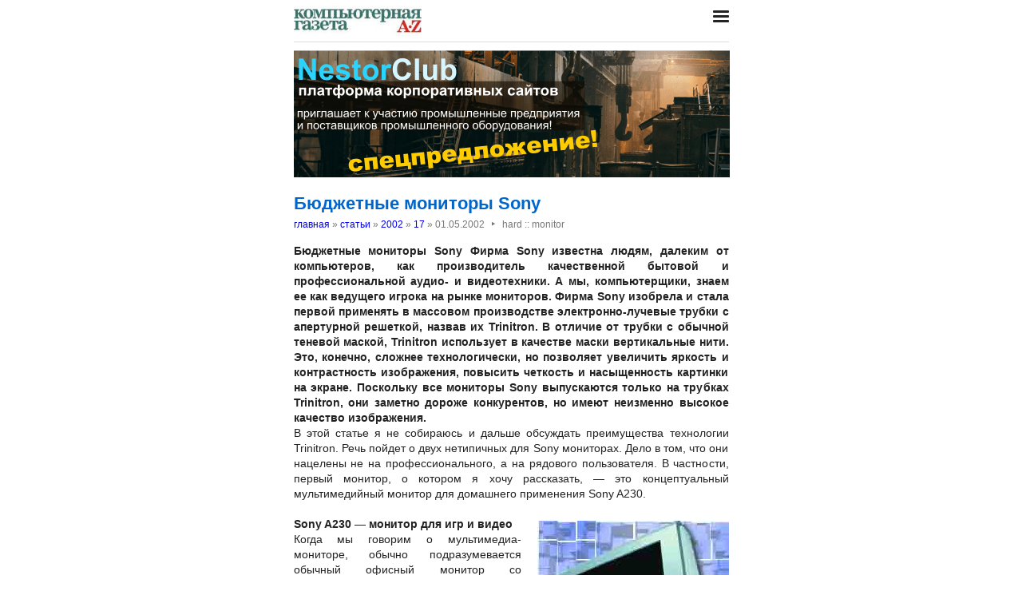

--- FILE ---
content_type: text/html; charset=UTF-8
request_url: https://nestor.minsk.by/kg/2002/17/kg21711.html
body_size: 7114
content:
<!DOCTYPE html>
<html lang=ru><head><meta charset="utf-8">
<title>Бюджетные мониторы Sony</title>
<meta name=description content=" Бюджетные мониторы Sony Фирма Sony известна людям, далеким от компьютеров, как производитель качественной бытовой и профессиональной аудио- и видеотехники. А мы, компьютерщики, знаем ее как ведущего игрока на рынке мониторов. Фирма Sony изобрела и ...">
<meta name=keywords content="">
<link href="https://core.nestormedia.com/1/core.css" rel=stylesheet>
<link rel=stylesheet href=/style.css?v6>
<script src="https://core.nestormedia.com/1/core.js"></script>

<script src="https://cdn.jsdelivr.net/npm/interactjs/dist/interact.min.js"></script>
<script src="/js-local.js"></script>

<meta name=viewport content="width=device-width, initial-scale=1.0">
<style>

</style>
<base target="_self"></head>

<body>

<div class=width>

<div class=sideww>
<div class='sidew sidew--left'>
<div class='side side--left'>
<!-- rotate-left1 -->
<!-- rotate-left2 -->
<!-- rotate-left3 -->
</div>
</div>

<div class='sidew sidew--right'>
<div class='side side--right'>
<!-- rotate-right1 -->
<!-- rotate-right2 -->
<!-- rotate-right3 -->
</div>
</div>
</div>

</div>

<div class=rrt></div>
<div class=width>
<div class=head>
<div class=head__><a href='/kg/' class=logo><img src='/kg/logo.jpg' class=logo__logo></a></div>
<div class=head__tomenu> <div class="hamburger" onclick="document.getElementById('bc').scrollIntoView({block:'center', behavior:'smooth'})"><span></span><span></span><span></span></div> </div>
</div>
</div>

<div class=main>
<div class=width>
<div class=page>
<div class='rotate rotate-text-top'><a href="https://nestorclub.com/index.pl?act=NEWSSHOW&id=2020120301"><img loading="lazy" src="/img/ax/202012031603511.png"></a></div>

<div class=page-articles>

<h1>Бюджетные мониторы Sony</h1>
<div class=breadcrumbs itemscope itemtype=https://schema.org/BreadcrumbList>
<a href='/kg/'>главная</a> » <span itemprop=itemListElement itemscope itemtype='https://schema.org/ListItem'>
	<a itemprop=item href='/kg/arch.html'>статьи</a>
	<meta itemprop=position content=1>
	<meta itemprop=name content='статьи'>
</span> » <span itemprop=itemListElement itemscope itemtype='https://schema.org/ListItem'>
	<a itemprop=item href='/kg/2002/'>2002</a>
	<meta itemprop=position content=2>
	<meta itemprop=name content='2002'>
</span> » <span itemprop=itemListElement itemscope itemtype='https://schema.org/ListItem'>
	<a itemprop=item href='/kg/2002/17/'>17</a>
	<meta itemprop=position content=3>
	<meta itemprop=name content='17'>
</span> » <span itemprop=itemListElement itemscope itemtype='https://schema.org/ListItem'>
	<span itemprop=item itemscope itemtype='https://schema.org/Thing' itemid='/kg/2002/17/kg21711.html'>01.05.2002<span class=date__sep>‣</span>hard :: monitor</span>
	<meta itemprop=position content=4>
	<meta itemprop=name content='01.05.2002&lt;span class=date__sep&gt;‣&lt;/span&gt;hard :: monitor'>
</span>
</div>
<div class=page__body><b>Бюджетные мониторы Sony</b> <b>Фирма Sony известна людям, далеким от компьютеров, как производитель качественной бытовой и профессиональной аудио- и видеотехники. А мы, компьютерщики, знаем ее как ведущего игрока на рынке мониторов. Фирма Sony изобрела и стала первой применять в массовом производстве электронно-лучевые трубки с апертурной решеткой, назвав их Trinitron. В отличие от трубки с обычной теневой маской, Trinitron использует в качестве маски вертикальные нити. Это, конечно, сложнее технологически, но позволяет увеличить яркость и контрастность изображения, повысить четкость и насыщенность картинки на экране. Поскольку все мониторы Sony выпускаются только на трубках Trinitron, они заметно дороже конкурентов, но имеют неизменно высокое качество изображения.</b><br>В этой статье я не собираюсь и дальше обсуждать преимущества технологии Trinitron. Речь пойдет о двух нетипичных для Sony мониторах. Дело в том, что они нацелены не на профессионального, а на рядового пользователя. В частности, первый монитор, о котором я хочу рассказать, — это концептуальный мультимедийный монитор для домашнего применения Sony A230.<br><b><br><div class=page__bodyimg align=right><img loading=lazy sizes="(max-width: 440px) 100vw, 545px" src=kg21711a.jpg></div> Sony A230 — монитор для игр и видео</b><br>Когда мы говорим о мультимедиа-мониторе, обычно подразумевается обычный офисный монитор со встроенными колонками. Но ведь добавление простенькой акустики не делает монитор более пригодным, например, для просмотра видео. Полезнее было бы оптимизировать его для полноэкранного режима работы, в котором обычно люди смотрят фильмы и играют в игры, — увеличить яркость, контрастность, насыщенность изображения.<br>Именно так поступили инженеры Sony. Они оснастили A230 новой электронной пушкой Hi-Bright L-SAGIC, которая позволила повысить яркость экрана на 80% по сравнению со стандартными мониторами (200 кд/кв.м. против 110 кд/кв.м.), а чтобы при этом апертурная решетка не разрушалась раньше времени, для ее производства был использован легированный вольфрам. Монитор оснащается трубкой FD Trinitron c плоской поверхностью экрана, шагом 0.24 в центре и 0.25 по краям, специальным высококонтрастным (технология Hi-Con) антибликовым покрытием.<br>Чтобы цена на монитор не оказась запредельной, его заметно упростили в плане электроники. Так, максимальное разрешение, в котором обеспечивается приемлемая для зрения частота кадров 85 Гц, составляет 1024х768.<br>Для офисной работы этого может быть недостаточно, но монитор на это как раз и не рассчитан. По сравнению с офисными собратьями он относится к мониторам начального уровня (если таковым вообще можно назвать аппарат с трубкой FD Trinitron), а среди мультимедиа-мониторов ему практически нет аналогов.<br>Монитор A230 имеет совершенно неординарный дизайн: лицевая панель — серая, верхняя панель — голубовато-серая, каплевидный корпус — белый. Вместо вращающейся традиционной подставки используется изогнутая алюминиевая трубка, на которой монитор умудряется устойчиво располагаться под нужным углом.<br>Необычно сделано также управление экранным меню. Кнопка у монитора всего одна, но она имеет три степени свободы. Для вызова меню нужно кнопку нажать, для настройки яркости — отклонить в вертикальном направлении, для контрастности — в горизонтальном. В меню присутствуют обычные настройки (позиция, размер, геометрия, настройка температуры цвета), а также управление муаром и сведением. Меню организовано как в сотовых телефонах — для входа в подменю и активации нужно нажимать кнопку вправо, для отмены — влево, а нажатие приводит к открытию и закрытию меню.<br>Я тщательно проверил монитор как визуально, в режиме работы с текстом и графикой, так и с помощью небезызвестного теста Nokia Monitor Test. В последнем все выглядело просто идеально — точная геометрия, полное сведение, четкий фокус, отсутствие муара, отлично действующие настройки. Зато в работе с монитором выявились некоторые особенности. Во-первых, при максимальной контрастности темный текст на светлом фоне начинает расплываться. Впрочем, запас яркости у A230 такой, что смотреть на текст в таком режиме невозможно — насчет оптимизации для полноэкранного режима Sony не соврала. Для работы с текстом и графикой нужно убирать яркость и контраст до 40%. При этом все становится на свои места: четкая картинка, насыщенные цвета, хороший фокус и в центре, и по углам. И работать приятно, и видео смотреть, и играть.<br>Есть и ложка дегтя — разрешения выше 1152х864 доступны только при развертке 75 Гц, да и работать в них не столь приятно. А в 1024х768 не работает обещанная развертка 100 Гц — монитор сообщает о недопустимом графическом режиме.<br>А в общем Sony A230 — отличный концептуальный домашний монитор, оснащенный плоской трубкой типа Trinitron со специальной пушкой, благодаря которой достигается высокая яркость картинки для игр и видео. А еще четкое, насыщенное изображение, полезные настройки, позволяющие устранить большинство искажений, нестандартные дизайн и цветовое исполнение... В общем, этот монитор мне определенно нравится.<br><br>Плюсы:<br>— приятная четкая и насыщенная картинка;<br>— достаточное количество настроек;<br>— очень большой запас яркости и контраста;<br>— предельно простое управление настройками;<br>— нестандартный дизайн и конструкция.<br><br>Минусы:<br>— ограничение по разрешению;<br>— отсутствие поддержки 100 Гц в рабочем разрешении.<br><br><b><div class=page__bodyimg align=right><img loading=lazy sizes="(max-width: 440px) 100vw, 545px" src=kg21711b.jpg></div> Sony S51 — недорогой плоскопанельный монитор</b><br>Жидкокристаллические мониторы — это отдельный тип устройств вывода изображения. Об их достоинствах известно всем. Они намного компактнее классических мониторов, особенно в глубину, что позволяет размещать их практически на любом столе и даже повесить на стену. Жидкокристаллический экран совершенно плоский и имеет матовую поверхность, а значит, он не дает бликов и не чувствителен к освещенности рабочего места. Да и проблем с геометрией, мерцанием и сведением не может быть по определению.<br>Однако и недостатков у ЖК-технологии хватает. Самый неприятный — ограниченный угол обзора, из-за чего страдает равномерность яркости изображения. Панели с большими углами (140-160 гр. по вертикали и горизонтали) стоят в несколько раз дороже своих (относительно) дешевых собратьев. Также невысока скорость изменения яркости (время отклика). Конечно, хочется за немалые по сравнению с классическим монитором деньги получить идеальное изображение, но увы — технология пока несовершенна. Впрочем, бывают случаи, когда недостатки ЖК-монитора отступают на второй план.<br>Монитор S51 — это недорогая модель, нацеленная на рынок SoHo. Давайте рассмотрим официально заявленные параметры монитора. Размер элемента экрана (зерна) у него стандартный для 15-дюймового монитора — 0.297 мм. Казалось бы, у классических мониторов этот параметр гораздо лучше — как минимум 0.27 мм. Однако не нужно забывать о том, что у электронно-лучевой трубки измеряют не размер элемента, а расстояние между соседними отверстиями в маске для одного цвета. А поскольку отверстия разных цветов расположены триадами, элементы ("зерна") частично перекрывают друг друга. У ЖК-мониторов измеряется реальный размер одного пикселя.<br>Время отклика монитора измеряется как время перехода от прозрачного состояния к непрозрачному и опять к прозрачному. У Sony S51 оно составляет 20+10=30 мс. Угол обзора по горизонтали — 120 гр., а по вертикали — 90 гр. Максимальная яркость (250 кд/кв. м) стандартна, как и контрастность (300:1).<br>Монитор S51 имеет очень компактную и легкую конструкцию. Подставка небольшая, достаточно простая, позволяет только наклонять монитор. На мой взгляд, с ее облегчением инженеры Sony переборщили, так как ей явно не хватает жесткости. Другой особенностью монитора является отсутствие встроенного блока питания. Силовой и интерфейсный шнуры подключаются к монитору в специальной нише, закрываемой крышкой. Впрочем, к потребительским характеристикам это относится мало, ведь главное в мониторе — изображение.<br>За качество изображения на экране монитору Sony S51 можно поставить оценку "хорошо". Время отклика мне показалось умеренным — в играх "замыливание" незаметно, при прокрутке текст размывается очень слабо, неприятных ощущений при работе не возникает. Угол обзора по вертикали похуже — яркость экрана вверху немного отличается от яркости внизу. Горизонтальный угол тоже невелик, но при работе этого не заметно. Передача цвета мне понравилась (хотя с графикой работать проблематично), запас яркости и контрастности достаточен.<br>Экранное меню у S51 организовано вполне стандартно: имеется вертикальный ряд иконок, при нажатии "OK" активируется выбранная настройка. В число опций входят: центрирование изображения, подстройка частоты и фазы синхронизации, выбор цветовой гаммы, управление подсветкой и некоторые другие малозначительные опции. Автонастройку (синхронизацию с аналоговым VGA-сигналом) монитор выполняет практически мгновенно и достаточно точно, но почему-то при каждом переключении видеорежима.<br>Вынося оценку монитору Sony S51, хотелось бы отметить следующее. Панель этого монитора имеет средние характеристики. За ним можно работать с комфортом, если правильно настроить яркость, контраст и угол наклона экрана. Электроника работает четко, настройка выполняется незаметно и точно. Мне также очень понравился компактный дизайн этого монитора. Плюс монитор имеет нехарактерную для продукции Sony цену. Я считаю, его можно с успехом использовать для типовых офисных задач и компьютерных игр, не требующих разрешения выше 1024х768.<br><br>Плюсы:<br>— очень тонкий и легкий;<br>— незаметно работающая система автонастройки;<br>— нормальная для своего класса цена;<br>— вполне приемлемое время отклика.<br><br>Минусы:<br>— средний угол обзора;<br>— ненадежная подставка;<br>— не слишком удобное расположение кнопок.<br><br> <b>Мониторы Sony предоставлены фирмой Green Line<br>Макс Курмаз, <a href="mailto:max&#64;hw.by"> max&#64;hw.by</a></b><br></div>
<br><br><i>Компьютерная газета. Статья была опубликована в номере 17 за 2002 год в рубрике <a href='/kg/abc/hard-monitor/'>hard :: monitor</a></i>

<!-- rotate-text-bottom -->
</div>

<script src="https://yastatic.net/share2/share.js"></script>
<div class="ya-share2" data-services="vkontakte,facebook,twitter,reddit,digg,
evernote,linkedin,pocket" data-limit="3" style="margin-top:20px"></div>

</div>
<div class=rrb></div>
</div>

<!-- rotate-bottom1 -->
<!-- rotate-bottom2 -->

</div>

<div class=width>
<div class=bc id=bc><div class=menu><a class=menu__a href=/kg/news/>все новости</a><a class=menu__a href=/kg/arch.html>архив статей</a><a class=menu__a href=/kg/resourses/2006/01/>ресурсы</a><a class=menu__a href=/sr/>сетевые решения</a><a class=menu__a href=http://www.nestormedia.com/shop/kg/>супермаркет</a><a class=menu__a href=/search.html>поиск</a><a class=menu__a href=/kg/contacts.html>контакты</a><a class=menu__a href=/kg/press/index.html>пресс-центр</a><a class=menu__a href=https://pressenter.ru/>новый сайт КГ - PressEnter.ru</a></div></div>
<div class=cont>
<a href=/ class=none><img class=cont__nestorlogo src=/nestor.gif alt="Основная страница издательства Нестор"></a><br>
©1997-2025 Компьютерная газета
</div>

</div>
</div>



<script>
document.captureEvents(Event.click);document.onclick=dockclick;
function dockclick(e) { if (/https?:/.test(e.target)) {createRequest();str = e.target.id;url = "/clickdocker.pl?a=" + escape(e.target) + "&advid=" + str;request.open("GET", url, true);request.send(null);} return true;}
function createRequest() {try{request = new XMLHttpRequest();}catch (trymicrosoft) {try{request = new ActiveXObject("Msxml2.XMLHTTP");}catch(othermicrosoft){try{request=newActiveXObject("Microsoft.XMLHTTP");}catch(failed){request=false;}}};}
</script>

<!-- Yandex.Metrika counter --> <script type="text/javascript" > (function(m,e,t,r,i,k,a){m[i]=m[i]||function(){(m[i].a=m[i].a||[]).push(arguments)}; m[i].l=1*new Date();k=e.createElement(t),a=e.getElementsByTagName(t)[0],k.async=1,k.src=r,a.parentNode.insertBefore(k,a)}) (window, document, "script", "https://mc.yandex.ru/metrika/tag.js", "ym"); ym(29246180, "init", { clickmap:true, trackLinks:true, accurateTrackBounce:true, webvisor:true }); </script> <noscript><div><img src="https://mc.yandex.ru/watch/29246180" style="position:absolute; left:-9999px;" alt="" /></div></noscript> <!-- /Yandex.Metrika counter -->


<!-- nc:www:home:nestor.minsk.by --></body>
</html>


--- FILE ---
content_type: text/css
request_url: https://core.nestormedia.com/1/core.css
body_size: 18110
content:
/*! modern-normalize v1.1.0 | MIT License | https://github.com/sindresorhus/modern-normalize */

/*
Document
========
*/

/**
Use a better box model (opinionated).
*/

*,
::before,
::after {
	box-sizing: border-box;
}

/**
Use a more readable tab size (opinionated).
*/

html {
	-moz-tab-size: 4;
	tab-size: 4;
}

/**
1. Correct the line height in all browsers.
2. Prevent adjustments of font size after orientation changes in iOS.
*/

html {
	line-height: 1.15; /* 1 */
	-webkit-text-size-adjust: 100%; /* 2 */
}

/*
Sections
========
*/

/**
Remove the margin in all browsers.
*/

body {
	margin: 0;
}

/**
Improve consistency of default fonts in all browsers. (https://github.com/sindresorhus/modern-normalize/issues/3)
*/

html {
	font-family:
		system-ui,
		-apple-system, /* Firefox supports this but not yet `system-ui` */
		'Segoe UI',
		Roboto,
		Helvetica,
		Arial,
		sans-serif,
		'Apple Color Emoji',
		'Segoe UI Emoji';
}

/*
Grouping content
================
*/

/**
1. Add the correct height in Firefox.
2. Correct the inheritance of border color in Firefox. (https://bugzilla.mozilla.org/show_bug.cgi?id=190655)
*/

hr {
	height: 0; /* 1 */
	color: inherit; /* 2 */
}

/*
Text-level semantics
====================
*/

/**
Add the correct text decoration in Chrome, Edge, and Safari.
*/

abbr[title] {
	text-decoration: underline dotted;
}

/**
Add the correct font weight in Edge and Safari.
*/

b,
strong {
	font-weight: bolder;
}

/**
1. Improve consistency of default fonts in all browsers. (https://github.com/sindresorhus/modern-normalize/issues/3)
2. Correct the odd 'em' font sizing in all browsers.
*/

code,
kbd,
samp,
pre {
	font-family:
		ui-monospace,
		SFMono-Regular,
		Consolas,
		'Liberation Mono',
		Menlo,
		monospace; /* 1 */
	font-size: 1em; /* 2 */
}

/**
Add the correct font size in all browsers.
*/

small {
	font-size: 80%;
}

/**
Prevent 'sub' and 'sup' elements from affecting the line height in all browsers.
*/

sub,
sup {
	font-size: 75%;
	line-height: 0;
	position: relative;
	vertical-align: baseline;
}

sub {
	bottom: -0.25em;
}

sup {
	top: -0.5em;
}

/*
Tabular data
============
*/

/**
1. Remove text indentation from table contents in Chrome and Safari. (https://bugs.chromium.org/p/chromium/issues/detail?id=999088, https://bugs.webkit.org/show_bug.cgi?id=201297)
2. Correct table border color inheritance in all Chrome and Safari. (https://bugs.chromium.org/p/chromium/issues/detail?id=935729, https://bugs.webkit.org/show_bug.cgi?id=195016)
*/

table {
	text-indent: 0; /* 1 */
	border-color: inherit; /* 2 */
}

/*
Forms
=====
*/

/**
1. Change the font styles in all browsers.
2. Remove the margin in Firefox and Safari.
*/

button,
input,
optgroup,
select,
textarea {
	font-family: inherit; /* 1 */
	font-size: 100%; /* 1 */
	line-height: 1.15; /* 1 */
	margin: 0; /* 2 */
}

/**
Remove the inheritance of text transform in Edge and Firefox.
1. Remove the inheritance of text transform in Firefox.
*/

button,
select { /* 1 */
	text-transform: none;
}

/**
Correct the inability to style clickable types in iOS and Safari.
*/

button,
[type='button'],
[type='reset'],
[type='submit'] {
	-webkit-appearance: button;
}

/**
Remove the inner border and padding in Firefox.
*/

::-moz-focus-inner {
	border-style: none;
	padding: 0;
}

/**
Restore the focus styles unset by the previous rule.
*/

:-moz-focusring {
	outline: 1px dotted ButtonText;
}

/**
Remove the additional ':invalid' styles in Firefox.
See: https://github.com/mozilla/gecko-dev/blob/2f9eacd9d3d995c937b4251a5557d95d494c9be1/layout/style/res/forms.css#L728-L737
*/

:-moz-ui-invalid {
	box-shadow: none;
}

/**
Remove the padding so developers are not caught out when they zero out 'fieldset' elements in all browsers.
*/

legend {
	padding: 0;
}

/**
Add the correct vertical alignment in Chrome and Firefox.
*/

progress {
	vertical-align: baseline;
}

/**
Correct the cursor style of increment and decrement buttons in Safari.
*/

::-webkit-inner-spin-button,
::-webkit-outer-spin-button {
	height: auto;
}

/**
1. Correct the odd appearance in Chrome and Safari.
2. Correct the outline style in Safari.
*/

[type='search'] {
	-webkit-appearance: textfield; /* 1 */
	outline-offset: -2px; /* 2 */
}

/**
Remove the inner padding in Chrome and Safari on macOS.
*/

::-webkit-search-decoration {
	-webkit-appearance: none;
}

/**
1. Correct the inability to style clickable types in iOS and Safari.
2. Change font properties to 'inherit' in Safari.
*/

::-webkit-file-upload-button {
	-webkit-appearance: button; /* 1 */
	font: inherit; /* 2 */
}

/*
Interactive
===========
*/

/*
Add the correct display in Chrome and Safari.
*/

summary {
	display: list-item;
}
[class^="logo-"]:before, [class*=" logo-"]:before {
content:"";
display: inline-block;
vertical-align:middle;
width: 1em;
min-width:16px;
height:1em;
min-height:16px;
margin-left: 0.01em;
margin-right: .3em;
line-height: 1;
background-size:100%;
background-repeat:no-repeat;
}
[class^="logo-"]:not(input[type="button"]):empty, [class*=" logo-"]:not(input[type="button"]):empty {line-height:0}
[class^="logo-"]:not(input[type="button"]):empty:before, [class*=" logo-"]:not(input[type="button"]):empty:before {margin:0;}

[class^="icon-"]:before, [class*=" icon-"]:before {
content:"";
display:inline-block;
vertical-align:middle;
width:1em;
min-width:16px;
height:1em;
min-height:16px;
margin-left: 0.01em;
margin-right: .3em;
line-height: 1;
background:currentColor;
-webkit-mask:center/90% 90% no-repeat;
mask:center/90% 90% no-repeat;
}
[class^="icon-"]:not(input[type="button"]):empty, [class*=" icon-"]:not(input[type="button"]):empty {line-height:0}
[class^="icon-"]:not(input[type="button"]):empty:before, [class*=" icon-"]:not(input[type="button"]):empty:before {margin:0;}

.icon--lg:before,
.logo--lg:before { font-size:1.3em;}
.icon--2x:before,
.logo--2x:before { font-size:2em;}
.icon--3x:before,
.logo--3x:before { font-size:3em;}
.icon--4x:before,
.logo--4x:before { font-size:4em;}
.icon--5x:before,
.logo--5x:before { font-size:5em;}

.icon--spin:before, .logo--spin:before {
  margin-left: .2em;
  -webkit-animation: spin 2s infinite linear;
  animation: spin 2s infinite linear;
}
@-webkit-keyframes spin {
  0% {
    -webkit-transform: rotate(0deg);
  }
  100% {
    -webkit-transform: rotate(359deg);
  }
}
@keyframes spin {
  0% {
    -webkit-transform: rotate(0deg);
    transform: rotate(0deg);
  }
  100% {
    -webkit-transform: rotate(359deg);
    transform: rotate(359deg);
  }
}

.icon--rotate90:before {transform:rotate(90deg);}
.icon--rotate180:before {transform:rotate(180deg)}
.icon--rotate270:before {transform:rotate(270deg)}

.icon-attach:before { -webkit-mask-image:url(https://core.nestormedia.com/1/icons/icons/attach.svg?v=1575291628); }
.icon-basket:before { -webkit-mask-image:url(https://core.nestormedia.com/1/icons/icons/basket.svg?v=1575291655); }
.icon-battery-empty:before { -webkit-mask-image:url(https://core.nestormedia.com/1/icons/icons/battery-empty.svg?v=1592295863); }
.icon-battery-full:before { -webkit-mask-image:url(https://core.nestormedia.com/1/icons/icons/battery-full.svg?v=1592295873); }
.icon-battery-half:before { -webkit-mask-image:url(https://core.nestormedia.com/1/icons/icons/battery-half.svg?v=1592295879); }
.icon-battery-low:before { -webkit-mask-image:url(https://core.nestormedia.com/1/icons/icons/battery-low.svg?v=1592295895); }
.icon-bell:before { -webkit-mask-image:url(https://core.nestormedia.com/1/icons/icons/bell.svg?v=1574858784); }
.icon-book:before { -webkit-mask-image:url(https://core.nestormedia.com/1/icons/icons/book.svg?v=1574866695); }
.icon-bookmark:before { -webkit-mask-image:url(https://core.nestormedia.com/1/icons/icons/bookmark.svg?v=1574858784); }
.icon-calendar-7:before { -webkit-mask-image:url(https://core.nestormedia.com/1/icons/icons/calendar-7.svg?v=1574858784); }
.icon-calendar-empty:before { -webkit-mask-image:url(https://core.nestormedia.com/1/icons/icons/calendar-empty.svg?v=1574858784); }
.icon-cancel:before { -webkit-mask-image:url(https://core.nestormedia.com/1/icons/icons/cancel.svg?v=1574858784); }
.icon-chat:before { -webkit-mask-image:url(https://core.nestormedia.com/1/icons/icons/chat.svg?v=1574858784); }
.icon-clock-24:before { -webkit-mask-image:url(https://core.nestormedia.com/1/icons/icons/clock-24.svg?v=1574858784); }
.icon-clock:before { -webkit-mask-image:url(https://core.nestormedia.com/1/icons/icons/clock.svg?v=1574858784); }
.icon-cog:before { -webkit-mask-image:url(https://core.nestormedia.com/1/icons/icons/cog.svg?v=1574858784); }
.icon-cogs:before { -webkit-mask-image:url(https://core.nestormedia.com/1/icons/icons/cogs.svg?v=1574858784); }
.icon-comment:before { -webkit-mask-image:url(https://core.nestormedia.com/1/icons/icons/comment.svg?v=1575290674); }
.icon-desktop:before { -webkit-mask-image:url(https://core.nestormedia.com/1/icons/icons/desktop.svg?v=1647435267); }
.icon-doc-text:before { -webkit-mask-image:url(https://core.nestormedia.com/1/icons/icons/doc-text.svg?v=1574858784); }
.icon-docs:before { -webkit-mask-image:url(https://core.nestormedia.com/1/icons/icons/docs.svg?v=1574858784); }
.icon-download:before { -webkit-mask-image:url(https://core.nestormedia.com/1/icons/icons/download.svg?v=1574858784); }
.icon-eye-half:before { -webkit-mask-image:url(https://core.nestormedia.com/1/icons/icons/eye-half.svg?v=1749215910); }
.icon-eye-off:before { -webkit-mask-image:url(https://core.nestormedia.com/1/icons/icons/eye-off.svg?v=1574858784); }
.icon-facebook:before { -webkit-mask-image:url(https://core.nestormedia.com/1/icons/icons/facebook.svg?v=1574858784); }
.icon-facebook2:before { -webkit-mask-image:url(https://core.nestormedia.com/1/icons/icons/facebook2.svg?v=1574858784); }
.icon-filter:before { -webkit-mask-image:url(https://core.nestormedia.com/1/icons/icons/filter.svg?v=1574858784); }
.icon-flag-checkered:before { -webkit-mask-image:url(https://core.nestormedia.com/1/icons/icons/flag-checkered.svg?v=1574858784); }
.icon-flag:before { -webkit-mask-image:url(https://core.nestormedia.com/1/icons/icons/flag.svg?v=1574858784); }
.icon-flash:before { -webkit-mask-image:url(https://core.nestormedia.com/1/icons/icons/flash.svg?v=1574858784); }
.icon-fork:before { -webkit-mask-image:url(https://core.nestormedia.com/1/icons/icons/fork.svg?v=1574858784); }
.icon-gauge:before { -webkit-mask-image:url(https://core.nestormedia.com/1/icons/icons/gauge.svg?v=1574858784); }
.icon-globe:before { -webkit-mask-image:url(https://core.nestormedia.com/1/icons/icons/globe.svg?v=1574858784); }
.icon-google:before { -webkit-mask-image:url(https://core.nestormedia.com/1/icons/icons/google.svg?v=1574858784); }
.icon-help-circled:before { -webkit-mask-image:url(https://core.nestormedia.com/1/icons/icons/help-circled.svg?v=1579873479); }
.icon-help:before { -webkit-mask-image:url(https://core.nestormedia.com/1/icons/icons/help.svg?v=1579172665); }
.icon-history:before { -webkit-mask-image:url(https://core.nestormedia.com/1/icons/icons/history.svg?v=1574858784); }
.icon-home:before { -webkit-mask-image:url(https://core.nestormedia.com/1/icons/icons/home.svg?v=1574858784); }
.icon-images:before { -webkit-mask-image:url(https://core.nestormedia.com/1/icons/icons/images.svg?v=1574858784); }
.icon-indent:before { -webkit-mask-image:url(https://core.nestormedia.com/1/icons/icons/indent.svg?v=1574858784); }
.icon-info:before { -webkit-mask-image:url(https://core.nestormedia.com/1/icons/icons/info.svg?v=1574858784); }
.icon-instagram:before { -webkit-mask-image:url(https://core.nestormedia.com/1/icons/icons/instagram.svg?v=1574858784); }
.icon-key:before { -webkit-mask-image:url(https://core.nestormedia.com/1/icons/icons/key.svg?v=1574858784); }
.icon-language:before { -webkit-mask-image:url(https://core.nestormedia.com/1/icons/icons/language.svg?v=1574858784); }
.icon-level-up:before { -webkit-mask-image:url(https://core.nestormedia.com/1/icons/icons/level-up.svg?v=1574858784); }
.icon-link-ext:before { -webkit-mask-image:url(https://core.nestormedia.com/1/icons/icons/link-ext.svg?v=1574858784); }
.icon-list-dot:before { -webkit-mask-image:url(https://core.nestormedia.com/1/icons/icons/list-dot.svg?v=1574858784); }
.icon-list-img:before { -webkit-mask-image:url(https://core.nestormedia.com/1/icons/icons/list-img.svg?v=1574858784); }
.icon-list-lines:before { -webkit-mask-image:url(https://core.nestormedia.com/1/icons/icons/list-lines.svg?v=1574858784); }
.icon-list-num:before { -webkit-mask-image:url(https://core.nestormedia.com/1/icons/icons/list-num.svg?v=1574858784); }
.icon-list-sq:before { -webkit-mask-image:url(https://core.nestormedia.com/1/icons/icons/list-sq.svg?v=1574858784); }
.icon-logout:before { -webkit-mask-image:url(https://core.nestormedia.com/1/icons/icons/logout.svg?v=1574858784); }
.icon-mail:before { -webkit-mask-image:url(https://core.nestormedia.com/1/icons/icons/mail.svg?v=1574858784); }
.icon-map:before { -webkit-mask-image:url(https://core.nestormedia.com/1/icons/icons/map.svg?v=1574858784); }
.icon-megaphone:before { -webkit-mask-image:url(https://core.nestormedia.com/1/icons/icons/megaphone.svg?v=1574858784); }
.icon-minus:before { -webkit-mask-image:url(https://core.nestormedia.com/1/icons/icons/minus.svg?v=1574858784); }
.icon-mobile:before { -webkit-mask-image:url(https://core.nestormedia.com/1/icons/icons/mobile.svg?v=1647435259); }
.icon-money:before { -webkit-mask-image:url(https://core.nestormedia.com/1/icons/icons/money.svg?v=1574858784); }
.icon-move:before { -webkit-mask-image:url(https://core.nestormedia.com/1/icons/icons/move.svg?v=1574858784); }
.icon-odnoklassniki:before { -webkit-mask-image:url(https://core.nestormedia.com/1/icons/icons/odnoklassniki.svg?v=1574858784); }
.icon-ok:before { -webkit-mask-image:url(https://core.nestormedia.com/1/icons/icons/ok.svg?v=1574858784); }
.icon-page:before { -webkit-mask-image:url(https://core.nestormedia.com/1/icons/icons/page.svg?v=1574858784); }
.icon-pause:before { -webkit-mask-image:url(https://core.nestormedia.com/1/icons/icons/pause.svg?v=1574858784); }
.icon-pencil:before { -webkit-mask-image:url(https://core.nestormedia.com/1/icons/icons/pencil.svg?v=1574858784); }
.icon-phone-arrow:before { -webkit-mask-image:url(https://core.nestormedia.com/1/icons/icons/phone-arrow.svg?v=1743944304); }
.icon-phone:before { -webkit-mask-image:url(https://core.nestormedia.com/1/icons/icons/phone.svg?v=1743944314); }
.icon-play:before { -webkit-mask-image:url(https://core.nestormedia.com/1/icons/icons/play.svg?v=1574858784); }
.icon-plus:before { -webkit-mask-image:url(https://core.nestormedia.com/1/icons/icons/plus.svg?v=1574858784); }
.icon-print:before { -webkit-mask-image:url(https://core.nestormedia.com/1/icons/icons/print.svg?v=1574858784); }
.icon-refresh:before { -webkit-mask-image:url(https://core.nestormedia.com/1/icons/icons/refresh.svg?v=1574858784); }
.icon-right-angle:before { -webkit-mask-image:url(https://core.nestormedia.com/1/icons/icons/right-angle.svg?v=1574858784); }
.icon-right-dir:before { -webkit-mask-image:url(https://core.nestormedia.com/1/icons/icons/right-dir.svg?v=1574858784); }
.icon-search:before { -webkit-mask-image:url(https://core.nestormedia.com/1/icons/icons/search.svg?v=1574858784); }
.icon-share:before { -webkit-mask-image:url(https://core.nestormedia.com/1/icons/icons/share.svg?v=1574858784); }
.icon-signal:before { -webkit-mask-image:url(https://core.nestormedia.com/1/icons/icons/signal.svg?v=1574858784); }
.icon-sitemap:before { -webkit-mask-image:url(https://core.nestormedia.com/1/icons/icons/sitemap.svg?v=1574858784); }
.icon-spinner:before { -webkit-mask-image:url(https://core.nestormedia.com/1/icons/icons/spinner.svg?v=1574858784); }
.icon-star-empty:before { -webkit-mask-image:url(https://core.nestormedia.com/1/icons/icons/star-empty.svg?v=1574858784); }
.icon-star:before { -webkit-mask-image:url(https://core.nestormedia.com/1/icons/icons/star.svg?v=1592294853); }
.icon-telegram:before { -webkit-mask-image:url(https://core.nestormedia.com/1/icons/icons/telegram.svg?v=1592294870); }
.icon-telegram2:before { -webkit-mask-image:url(https://core.nestormedia.com/1/icons/icons/telegram2.svg?v=1592294883); }
.icon-trash:before { -webkit-mask-image:url(https://core.nestormedia.com/1/icons/icons/trash.svg?v=1614167911); }
.icon-truck:before { -webkit-mask-image:url(https://core.nestormedia.com/1/icons/icons/truck.svg?v=1574858784); }
.icon-twitter:before { -webkit-mask-image:url(https://core.nestormedia.com/1/icons/icons/twitter.svg?v=1574858784); }
.icon-twitter2:before { -webkit-mask-image:url(https://core.nestormedia.com/1/icons/icons/twitter2.svg?v=1574858784); }
.icon-up:before { -webkit-mask-image:url(https://core.nestormedia.com/1/icons/icons/up.svg?v=1592294901); }
.icon-upload:before { -webkit-mask-image:url(https://core.nestormedia.com/1/icons/icons/upload.svg?v=1574858784); }
.icon-user:before { -webkit-mask-image:url(https://core.nestormedia.com/1/icons/icons/user.svg?v=1574858784); }
.icon-users:before { -webkit-mask-image:url(https://core.nestormedia.com/1/icons/icons/users.svg?v=1574858784); }
.icon-viber:before { -webkit-mask-image:url(https://core.nestormedia.com/1/icons/icons/viber.svg?v=1583831373); }
.icon-video-camera:before { -webkit-mask-image:url(https://core.nestormedia.com/1/icons/icons/video-camera.svg?v=1574858784); }
.icon-video:before { -webkit-mask-image:url(https://core.nestormedia.com/1/icons/icons/video.svg?v=1574858784); }
.icon-vk:before { -webkit-mask-image:url(https://core.nestormedia.com/1/icons/icons/vk.svg?v=1575300616); }
.icon-vk2:before { -webkit-mask-image:url(https://core.nestormedia.com/1/icons/icons/vk2.svg?v=1574858784); }
.icon-wallet:before { -webkit-mask-image:url(https://core.nestormedia.com/1/icons/icons/wallet.svg?v=1574858784); }
.icon-warn:before { -webkit-mask-image:url(https://core.nestormedia.com/1/icons/icons/warn.svg?v=1574858784); }
.icon-whatsapp:before { -webkit-mask-image:url(https://core.nestormedia.com/1/icons/icons/whatsapp.svg?v=1583831549); }
.icon-youtube:before { -webkit-mask-image:url(https://core.nestormedia.com/1/icons/icons/youtube.svg?v=1574858784); }
.logo-a1:before { background-image:url(https://core.nestormedia.com/1/icons/logos/a1.svg?v=1676879845); }
.logo-belcart-sec:before { background-image:url(https://core.nestormedia.com/1/icons/logos/belcart-sec.svg?v=1676879845); }
.logo-belcart:before { background-image:url(https://core.nestormedia.com/1/icons/logos/belcart.svg?v=1676879845); }
.logo-bite:before { background-image:url(https://core.nestormedia.com/1/icons/logos/bite.svg?v=1676879845); }
.logo-doc:before { background-image:url(https://core.nestormedia.com/1/icons/logos/doc.svg?v=1676879845); }
.logo-docx:before { background-image:url(https://core.nestormedia.com/1/icons/logos/docx.svg?v=1676879845); }
.logo-erip:before { background-image:url(https://core.nestormedia.com/1/icons/logos/erip.svg?v=1676879845); }
.logo-facebook-square:before { background-image:url(https://core.nestormedia.com/1/icons/logos/facebook-square.svg?v=1676879845); }
.logo-facebook:before { background-image:url(https://core.nestormedia.com/1/icons/logos/facebook.svg?v=1676879845); }
.logo-facebook2:before { background-image:url(https://core.nestormedia.com/1/icons/logos/facebook2.svg?v=1676879845); }
.logo-google:before { background-image:url(https://core.nestormedia.com/1/icons/logos/google.svg?v=1676879845); }
.logo-instagram:before { background-image:url(https://core.nestormedia.com/1/icons/logos/instagram.svg?v=1676879845); }
.logo-instagram2:before { background-image:url(https://core.nestormedia.com/1/icons/logos/instagram2.svg?v=1676879845); }
.logo-life-invert:before { background-image:url(https://core.nestormedia.com/1/icons/logos/life-invert.svg?v=1679568208); }
.logo-life-square:before { background-image:url(https://core.nestormedia.com/1/icons/logos/life-square.svg?v=1679568208); }
.logo-life:before { background-image:url(https://core.nestormedia.com/1/icons/logos/life.svg?v=1679568208); }
.logo-maestro-invert:before { background-image:url(https://core.nestormedia.com/1/icons/logos/maestro-invert.svg?v=1676879845); }
.logo-maestro:before { background-image:url(https://core.nestormedia.com/1/icons/logos/maestro.svg?v=1676879845); }
.logo-mc--invert:before { background-image:url(https://core.nestormedia.com/1/icons/logos/mc--invert.svg?v=1676879845); }
.logo-mc-invert:before { background-image:url(https://core.nestormedia.com/1/icons/logos/mc-invert.svg?v=1676879845); }
.logo-mc-sec-h-invert:before { background-image:url(https://core.nestormedia.com/1/icons/logos/mc-sec-h-invert.svg?v=1676879845); }
.logo-mc-sec-h:before { background-image:url(https://core.nestormedia.com/1/icons/logos/mc-sec-h.svg?v=1676879845); }
.logo-mc-sec-v:before { background-image:url(https://core.nestormedia.com/1/icons/logos/mc-sec-v.svg?v=1676879845); }
.logo-mc:before { background-image:url(https://core.nestormedia.com/1/icons/logos/mc.svg?v=1676879845); }
.logo-mir-sec:before { background-image:url(https://core.nestormedia.com/1/icons/logos/mir-sec.svg?v=1676879845); }
.logo-mir:before { background-image:url(https://core.nestormedia.com/1/icons/logos/mir.svg?v=1676879845); }
.logo-mts-square:before { background-image:url(https://core.nestormedia.com/1/icons/logos/mts-square.svg?v=1676879845); }
.logo-mts:before { background-image:url(https://core.nestormedia.com/1/icons/logos/mts.svg?v=1676879845); }
.logo-odnoklassniki:before { background-image:url(https://core.nestormedia.com/1/icons/logos/odnoklassniki.svg?v=1676879845); }
.logo-pdf:before { background-image:url(https://core.nestormedia.com/1/icons/logos/pdf.svg?v=1676879845); }
.logo-skype-square:before { background-image:url(https://core.nestormedia.com/1/icons/logos/skype-square.svg?v=1676879845); }
.logo-skype:before { background-image:url(https://core.nestormedia.com/1/icons/logos/skype.svg?v=1676879845); }
.logo-telegram-square:before { background-image:url(https://core.nestormedia.com/1/icons/logos/telegram-square.svg?v=1676879845); }
.logo-telegram:before { background-image:url(https://core.nestormedia.com/1/icons/logos/telegram.svg?v=1676879845); }
.logo-tiktok-square:before { background-image:url(https://core.nestormedia.com/1/icons/logos/tiktok-square.svg?v=1676879845); }
.logo-tiktok:before { background-image:url(https://core.nestormedia.com/1/icons/logos/tiktok.svg?v=1676879845); }
.logo-twitter-square:before { background-image:url(https://core.nestormedia.com/1/icons/logos/twitter-square.svg?v=1676879845); }
.logo-twitter:before { background-image:url(https://core.nestormedia.com/1/icons/logos/twitter.svg?v=1676879845); }
.logo-velcom:before { background-image:url(https://core.nestormedia.com/1/icons/logos/velcom.svg?v=1676879845); }
.logo-viber-square:before { background-image:url(https://core.nestormedia.com/1/icons/logos/viber-square.svg?v=1676879845); }
.logo-viber:before { background-image:url(https://core.nestormedia.com/1/icons/logos/viber.svg?v=1676879845); }
.logo-visa-sec:before { background-image:url(https://core.nestormedia.com/1/icons/logos/visa-sec.svg?v=1676879845); }
.logo-visa:before { background-image:url(https://core.nestormedia.com/1/icons/logos/visa.svg?v=1676879845); }
.logo-vk:before { background-image:url(https://core.nestormedia.com/1/icons/logos/vk.svg?v=1676879845); }
.logo-whatsapp-square:before { background-image:url(https://core.nestormedia.com/1/icons/logos/whatsapp-square.svg?v=1676879845); }
.logo-whatsapp:before { background-image:url(https://core.nestormedia.com/1/icons/logos/whatsapp.svg?v=1676879845); }
.logo-xls:before { background-image:url(https://core.nestormedia.com/1/icons/logos/xls.svg?v=1676879845); }
.logo-xlsx:before { background-image:url(https://core.nestormedia.com/1/icons/logos/xlsx.svg?v=1676879845); }
.logo-yandex:before { background-image:url(https://core.nestormedia.com/1/icons/logos/yandex.svg?v=1676879845); }
.logo-youtube:before { background-image:url(https://core.nestormedia.com/1/icons/logos/youtube.svg?v=1676879845); }
.logo-youtube2:before { background-image:url(https://core.nestormedia.com/1/icons/logos/youtube2.svg?v=1676879845); }
.logo-zen:before { background-image:url(https://core.nestormedia.com/1/icons/logos/zen.svg?v=1676879845); }
.icon-address-book-regular:before{-webkit-mask-image:url(https://core.nestormedia.com/1/icons/fa/regular/address-book.svg?v=1764321956)}
.icon-address-card-regular:before{-webkit-mask-image:url(https://core.nestormedia.com/1/icons/fa/regular/address-card.svg?v=1764321956)}
.icon-bell-slash-regular:before{-webkit-mask-image:url(https://core.nestormedia.com/1/icons/fa/regular/bell-slash.svg?v=1764321956)}
.icon-bell-regular:before{-webkit-mask-image:url(https://core.nestormedia.com/1/icons/fa/regular/bell.svg?v=1764321956)}
.icon-bookmark-regular:before{-webkit-mask-image:url(https://core.nestormedia.com/1/icons/fa/regular/bookmark.svg?v=1764321956)}
.icon-building-regular:before{-webkit-mask-image:url(https://core.nestormedia.com/1/icons/fa/regular/building.svg?v=1764321956)}
.icon-calendar-check-regular:before{-webkit-mask-image:url(https://core.nestormedia.com/1/icons/fa/regular/calendar-check.svg?v=1764321956)}
.icon-calendar-days-regular:before{-webkit-mask-image:url(https://core.nestormedia.com/1/icons/fa/regular/calendar-days.svg?v=1764321956)}
.icon-calendar-minus-regular:before{-webkit-mask-image:url(https://core.nestormedia.com/1/icons/fa/regular/calendar-minus.svg?v=1764321956)}
.icon-calendar-plus-regular:before{-webkit-mask-image:url(https://core.nestormedia.com/1/icons/fa/regular/calendar-plus.svg?v=1764321956)}
.icon-calendar-xmark-regular:before{-webkit-mask-image:url(https://core.nestormedia.com/1/icons/fa/regular/calendar-xmark.svg?v=1764321956)}
.icon-calendar-regular:before{-webkit-mask-image:url(https://core.nestormedia.com/1/icons/fa/regular/calendar.svg?v=1764321956)}
.icon-chart-bar-regular:before{-webkit-mask-image:url(https://core.nestormedia.com/1/icons/fa/regular/chart-bar.svg?v=1764321956)}
.icon-chess-bishop-regular:before{-webkit-mask-image:url(https://core.nestormedia.com/1/icons/fa/regular/chess-bishop.svg?v=1764321956)}
.icon-chess-king-regular:before{-webkit-mask-image:url(https://core.nestormedia.com/1/icons/fa/regular/chess-king.svg?v=1764321956)}
.icon-chess-knight-regular:before{-webkit-mask-image:url(https://core.nestormedia.com/1/icons/fa/regular/chess-knight.svg?v=1764321956)}
.icon-chess-pawn-regular:before{-webkit-mask-image:url(https://core.nestormedia.com/1/icons/fa/regular/chess-pawn.svg?v=1764321956)}
.icon-chess-queen-regular:before{-webkit-mask-image:url(https://core.nestormedia.com/1/icons/fa/regular/chess-queen.svg?v=1764321956)}
.icon-chess-rook-regular:before{-webkit-mask-image:url(https://core.nestormedia.com/1/icons/fa/regular/chess-rook.svg?v=1764321956)}
.icon-circle-check-regular:before{-webkit-mask-image:url(https://core.nestormedia.com/1/icons/fa/regular/circle-check.svg?v=1764321956)}
.icon-circle-dot-regular:before{-webkit-mask-image:url(https://core.nestormedia.com/1/icons/fa/regular/circle-dot.svg?v=1764321956)}
.icon-circle-down-regular:before{-webkit-mask-image:url(https://core.nestormedia.com/1/icons/fa/regular/circle-down.svg?v=1764321956)}
.icon-circle-left-regular:before{-webkit-mask-image:url(https://core.nestormedia.com/1/icons/fa/regular/circle-left.svg?v=1764321956)}
.icon-circle-pause-regular:before{-webkit-mask-image:url(https://core.nestormedia.com/1/icons/fa/regular/circle-pause.svg?v=1764321956)}
.icon-circle-play-regular:before{-webkit-mask-image:url(https://core.nestormedia.com/1/icons/fa/regular/circle-play.svg?v=1764321956)}
.icon-circle-question-regular:before{-webkit-mask-image:url(https://core.nestormedia.com/1/icons/fa/regular/circle-question.svg?v=1764321956)}
.icon-circle-right-regular:before{-webkit-mask-image:url(https://core.nestormedia.com/1/icons/fa/regular/circle-right.svg?v=1764321956)}
.icon-circle-stop-regular:before{-webkit-mask-image:url(https://core.nestormedia.com/1/icons/fa/regular/circle-stop.svg?v=1764321956)}
.icon-circle-up-regular:before{-webkit-mask-image:url(https://core.nestormedia.com/1/icons/fa/regular/circle-up.svg?v=1764321956)}
.icon-circle-user-regular:before{-webkit-mask-image:url(https://core.nestormedia.com/1/icons/fa/regular/circle-user.svg?v=1764321956)}
.icon-circle-xmark-regular:before{-webkit-mask-image:url(https://core.nestormedia.com/1/icons/fa/regular/circle-xmark.svg?v=1764321956)}
.icon-circle-regular:before{-webkit-mask-image:url(https://core.nestormedia.com/1/icons/fa/regular/circle.svg?v=1764321956)}
.icon-clipboard-regular:before{-webkit-mask-image:url(https://core.nestormedia.com/1/icons/fa/regular/clipboard.svg?v=1764321956)}
.icon-clock-regular:before{-webkit-mask-image:url(https://core.nestormedia.com/1/icons/fa/regular/clock.svg?v=1764321956)}
.icon-clone-regular:before{-webkit-mask-image:url(https://core.nestormedia.com/1/icons/fa/regular/clone.svg?v=1764321956)}
.icon-closed-captioning-regular:before{-webkit-mask-image:url(https://core.nestormedia.com/1/icons/fa/regular/closed-captioning.svg?v=1764321956)}
.icon-comment-dots-regular:before{-webkit-mask-image:url(https://core.nestormedia.com/1/icons/fa/regular/comment-dots.svg?v=1764321956)}
.icon-comment-regular:before{-webkit-mask-image:url(https://core.nestormedia.com/1/icons/fa/regular/comment.svg?v=1764321956)}
.icon-comments-regular:before{-webkit-mask-image:url(https://core.nestormedia.com/1/icons/fa/regular/comments.svg?v=1764321956)}
.icon-compass-regular:before{-webkit-mask-image:url(https://core.nestormedia.com/1/icons/fa/regular/compass.svg?v=1764321956)}
.icon-copy-regular:before{-webkit-mask-image:url(https://core.nestormedia.com/1/icons/fa/regular/copy.svg?v=1764321956)}
.icon-copyright-regular:before{-webkit-mask-image:url(https://core.nestormedia.com/1/icons/fa/regular/copyright.svg?v=1764321956)}
.icon-credit-card-regular:before{-webkit-mask-image:url(https://core.nestormedia.com/1/icons/fa/regular/credit-card.svg?v=1764321956)}
.icon-envelope-open-regular:before{-webkit-mask-image:url(https://core.nestormedia.com/1/icons/fa/regular/envelope-open.svg?v=1764321956)}
.icon-envelope-regular:before{-webkit-mask-image:url(https://core.nestormedia.com/1/icons/fa/regular/envelope.svg?v=1764321956)}
.icon-eye-slash-regular:before{-webkit-mask-image:url(https://core.nestormedia.com/1/icons/fa/regular/eye-slash.svg?v=1764321956)}
.icon-eye-regular:before{-webkit-mask-image:url(https://core.nestormedia.com/1/icons/fa/regular/eye.svg?v=1764321956)}
.icon-face-angry-regular:before{-webkit-mask-image:url(https://core.nestormedia.com/1/icons/fa/regular/face-angry.svg?v=1764321956)}
.icon-face-dizzy-regular:before{-webkit-mask-image:url(https://core.nestormedia.com/1/icons/fa/regular/face-dizzy.svg?v=1764321956)}
.icon-face-flushed-regular:before{-webkit-mask-image:url(https://core.nestormedia.com/1/icons/fa/regular/face-flushed.svg?v=1764321956)}
.icon-face-frown-open-regular:before{-webkit-mask-image:url(https://core.nestormedia.com/1/icons/fa/regular/face-frown-open.svg?v=1764321956)}
.icon-face-frown-regular:before{-webkit-mask-image:url(https://core.nestormedia.com/1/icons/fa/regular/face-frown.svg?v=1764321956)}
.icon-face-grimace-regular:before{-webkit-mask-image:url(https://core.nestormedia.com/1/icons/fa/regular/face-grimace.svg?v=1764321956)}
.icon-face-grin-beam-sweat-regular:before{-webkit-mask-image:url(https://core.nestormedia.com/1/icons/fa/regular/face-grin-beam-sweat.svg?v=1764321956)}
.icon-face-grin-beam-regular:before{-webkit-mask-image:url(https://core.nestormedia.com/1/icons/fa/regular/face-grin-beam.svg?v=1764321956)}
.icon-face-grin-hearts-regular:before{-webkit-mask-image:url(https://core.nestormedia.com/1/icons/fa/regular/face-grin-hearts.svg?v=1764321956)}
.icon-face-grin-squint-tears-regular:before{-webkit-mask-image:url(https://core.nestormedia.com/1/icons/fa/regular/face-grin-squint-tears.svg?v=1764321956)}
.icon-face-grin-squint-regular:before{-webkit-mask-image:url(https://core.nestormedia.com/1/icons/fa/regular/face-grin-squint.svg?v=1764321956)}
.icon-face-grin-stars-regular:before{-webkit-mask-image:url(https://core.nestormedia.com/1/icons/fa/regular/face-grin-stars.svg?v=1764321956)}
.icon-face-grin-tears-regular:before{-webkit-mask-image:url(https://core.nestormedia.com/1/icons/fa/regular/face-grin-tears.svg?v=1764321956)}
.icon-face-grin-tongue-squint-regular:before{-webkit-mask-image:url(https://core.nestormedia.com/1/icons/fa/regular/face-grin-tongue-squint.svg?v=1764321956)}
.icon-face-grin-tongue-wink-regular:before{-webkit-mask-image:url(https://core.nestormedia.com/1/icons/fa/regular/face-grin-tongue-wink.svg?v=1764321956)}
.icon-face-grin-tongue-regular:before{-webkit-mask-image:url(https://core.nestormedia.com/1/icons/fa/regular/face-grin-tongue.svg?v=1764321956)}
.icon-face-grin-wide-regular:before{-webkit-mask-image:url(https://core.nestormedia.com/1/icons/fa/regular/face-grin-wide.svg?v=1764321956)}
.icon-face-grin-wink-regular:before{-webkit-mask-image:url(https://core.nestormedia.com/1/icons/fa/regular/face-grin-wink.svg?v=1764321956)}
.icon-face-grin-regular:before{-webkit-mask-image:url(https://core.nestormedia.com/1/icons/fa/regular/face-grin.svg?v=1764321956)}
.icon-face-kiss-beam-regular:before{-webkit-mask-image:url(https://core.nestormedia.com/1/icons/fa/regular/face-kiss-beam.svg?v=1764321956)}
.icon-face-kiss-wink-heart-regular:before{-webkit-mask-image:url(https://core.nestormedia.com/1/icons/fa/regular/face-kiss-wink-heart.svg?v=1764321956)}
.icon-face-kiss-regular:before{-webkit-mask-image:url(https://core.nestormedia.com/1/icons/fa/regular/face-kiss.svg?v=1764321956)}
.icon-face-laugh-beam-regular:before{-webkit-mask-image:url(https://core.nestormedia.com/1/icons/fa/regular/face-laugh-beam.svg?v=1764321956)}
.icon-face-laugh-squint-regular:before{-webkit-mask-image:url(https://core.nestormedia.com/1/icons/fa/regular/face-laugh-squint.svg?v=1764321956)}
.icon-face-laugh-wink-regular:before{-webkit-mask-image:url(https://core.nestormedia.com/1/icons/fa/regular/face-laugh-wink.svg?v=1764321956)}
.icon-face-laugh-regular:before{-webkit-mask-image:url(https://core.nestormedia.com/1/icons/fa/regular/face-laugh.svg?v=1764321956)}
.icon-face-meh-blank-regular:before{-webkit-mask-image:url(https://core.nestormedia.com/1/icons/fa/regular/face-meh-blank.svg?v=1764321956)}
.icon-face-meh-regular:before{-webkit-mask-image:url(https://core.nestormedia.com/1/icons/fa/regular/face-meh.svg?v=1764321956)}
.icon-face-rolling-eyes-regular:before{-webkit-mask-image:url(https://core.nestormedia.com/1/icons/fa/regular/face-rolling-eyes.svg?v=1764321956)}
.icon-face-sad-cry-regular:before{-webkit-mask-image:url(https://core.nestormedia.com/1/icons/fa/regular/face-sad-cry.svg?v=1764321956)}
.icon-face-sad-tear-regular:before{-webkit-mask-image:url(https://core.nestormedia.com/1/icons/fa/regular/face-sad-tear.svg?v=1764321956)}
.icon-face-smile-beam-regular:before{-webkit-mask-image:url(https://core.nestormedia.com/1/icons/fa/regular/face-smile-beam.svg?v=1764321956)}
.icon-face-smile-wink-regular:before{-webkit-mask-image:url(https://core.nestormedia.com/1/icons/fa/regular/face-smile-wink.svg?v=1764321956)}
.icon-face-smile-regular:before{-webkit-mask-image:url(https://core.nestormedia.com/1/icons/fa/regular/face-smile.svg?v=1764321956)}
.icon-face-surprise-regular:before{-webkit-mask-image:url(https://core.nestormedia.com/1/icons/fa/regular/face-surprise.svg?v=1764321956)}
.icon-face-tired-regular:before{-webkit-mask-image:url(https://core.nestormedia.com/1/icons/fa/regular/face-tired.svg?v=1764321956)}
.icon-file-audio-regular:before{-webkit-mask-image:url(https://core.nestormedia.com/1/icons/fa/regular/file-audio.svg?v=1764321956)}
.icon-file-code-regular:before{-webkit-mask-image:url(https://core.nestormedia.com/1/icons/fa/regular/file-code.svg?v=1764321956)}
.icon-file-excel-regular:before{-webkit-mask-image:url(https://core.nestormedia.com/1/icons/fa/regular/file-excel.svg?v=1764321956)}
.icon-file-image-regular:before{-webkit-mask-image:url(https://core.nestormedia.com/1/icons/fa/regular/file-image.svg?v=1764321956)}
.icon-file-lines-regular:before{-webkit-mask-image:url(https://core.nestormedia.com/1/icons/fa/regular/file-lines.svg?v=1764321956)}
.icon-file-pdf-regular:before{-webkit-mask-image:url(https://core.nestormedia.com/1/icons/fa/regular/file-pdf.svg?v=1764321956)}
.icon-file-powerpoint-regular:before{-webkit-mask-image:url(https://core.nestormedia.com/1/icons/fa/regular/file-powerpoint.svg?v=1764321956)}
.icon-file-video-regular:before{-webkit-mask-image:url(https://core.nestormedia.com/1/icons/fa/regular/file-video.svg?v=1764321956)}
.icon-file-word-regular:before{-webkit-mask-image:url(https://core.nestormedia.com/1/icons/fa/regular/file-word.svg?v=1764321956)}
.icon-file-zipper-regular:before{-webkit-mask-image:url(https://core.nestormedia.com/1/icons/fa/regular/file-zipper.svg?v=1764321956)}
.icon-file-regular:before{-webkit-mask-image:url(https://core.nestormedia.com/1/icons/fa/regular/file.svg?v=1764321956)}
.icon-flag-regular:before{-webkit-mask-image:url(https://core.nestormedia.com/1/icons/fa/regular/flag.svg?v=1764321956)}
.icon-floppy-disk-regular:before{-webkit-mask-image:url(https://core.nestormedia.com/1/icons/fa/regular/floppy-disk.svg?v=1764321956)}
.icon-folder-closed-regular:before{-webkit-mask-image:url(https://core.nestormedia.com/1/icons/fa/regular/folder-closed.svg?v=1764321956)}
.icon-folder-open-regular:before{-webkit-mask-image:url(https://core.nestormedia.com/1/icons/fa/regular/folder-open.svg?v=1764321956)}
.icon-folder-regular:before{-webkit-mask-image:url(https://core.nestormedia.com/1/icons/fa/regular/folder.svg?v=1764321956)}
.icon-font-awesome-regular:before{-webkit-mask-image:url(https://core.nestormedia.com/1/icons/fa/regular/font-awesome.svg?v=1764321956)}
.icon-futbol-regular:before{-webkit-mask-image:url(https://core.nestormedia.com/1/icons/fa/regular/futbol.svg?v=1764321956)}
.icon-gem-regular:before{-webkit-mask-image:url(https://core.nestormedia.com/1/icons/fa/regular/gem.svg?v=1764321956)}
.icon-hand-back-fist-regular:before{-webkit-mask-image:url(https://core.nestormedia.com/1/icons/fa/regular/hand-back-fist.svg?v=1764321956)}
.icon-hand-lizard-regular:before{-webkit-mask-image:url(https://core.nestormedia.com/1/icons/fa/regular/hand-lizard.svg?v=1764321956)}
.icon-hand-peace-regular:before{-webkit-mask-image:url(https://core.nestormedia.com/1/icons/fa/regular/hand-peace.svg?v=1764321956)}
.icon-hand-point-down-regular:before{-webkit-mask-image:url(https://core.nestormedia.com/1/icons/fa/regular/hand-point-down.svg?v=1764321956)}
.icon-hand-point-left-regular:before{-webkit-mask-image:url(https://core.nestormedia.com/1/icons/fa/regular/hand-point-left.svg?v=1764321956)}
.icon-hand-point-right-regular:before{-webkit-mask-image:url(https://core.nestormedia.com/1/icons/fa/regular/hand-point-right.svg?v=1764321956)}
.icon-hand-point-up-regular:before{-webkit-mask-image:url(https://core.nestormedia.com/1/icons/fa/regular/hand-point-up.svg?v=1764321956)}
.icon-hand-pointer-regular:before{-webkit-mask-image:url(https://core.nestormedia.com/1/icons/fa/regular/hand-pointer.svg?v=1764321956)}
.icon-hand-scissors-regular:before{-webkit-mask-image:url(https://core.nestormedia.com/1/icons/fa/regular/hand-scissors.svg?v=1764321956)}
.icon-hand-spock-regular:before{-webkit-mask-image:url(https://core.nestormedia.com/1/icons/fa/regular/hand-spock.svg?v=1764321956)}
.icon-hand-regular:before{-webkit-mask-image:url(https://core.nestormedia.com/1/icons/fa/regular/hand.svg?v=1764321956)}
.icon-handshake-regular:before{-webkit-mask-image:url(https://core.nestormedia.com/1/icons/fa/regular/handshake.svg?v=1764321956)}
.icon-hard-drive-regular:before{-webkit-mask-image:url(https://core.nestormedia.com/1/icons/fa/regular/hard-drive.svg?v=1764321956)}
.icon-heart-regular:before{-webkit-mask-image:url(https://core.nestormedia.com/1/icons/fa/regular/heart.svg?v=1764321956)}
.icon-hospital-regular:before{-webkit-mask-image:url(https://core.nestormedia.com/1/icons/fa/regular/hospital.svg?v=1764321956)}
.icon-hourglass-half-regular:before{-webkit-mask-image:url(https://core.nestormedia.com/1/icons/fa/regular/hourglass-half.svg?v=1764321956)}
.icon-hourglass-regular:before{-webkit-mask-image:url(https://core.nestormedia.com/1/icons/fa/regular/hourglass.svg?v=1764321956)}
.icon-id-badge-regular:before{-webkit-mask-image:url(https://core.nestormedia.com/1/icons/fa/regular/id-badge.svg?v=1764321956)}
.icon-id-card-regular:before{-webkit-mask-image:url(https://core.nestormedia.com/1/icons/fa/regular/id-card.svg?v=1764321956)}
.icon-image-regular:before{-webkit-mask-image:url(https://core.nestormedia.com/1/icons/fa/regular/image.svg?v=1764321956)}
.icon-images-regular:before{-webkit-mask-image:url(https://core.nestormedia.com/1/icons/fa/regular/images.svg?v=1764321956)}
.icon-keyboard-regular:before{-webkit-mask-image:url(https://core.nestormedia.com/1/icons/fa/regular/keyboard.svg?v=1764321956)}
.icon-lemon-regular:before{-webkit-mask-image:url(https://core.nestormedia.com/1/icons/fa/regular/lemon.svg?v=1764321956)}
.icon-life-ring-regular:before{-webkit-mask-image:url(https://core.nestormedia.com/1/icons/fa/regular/life-ring.svg?v=1764321956)}
.icon-lightbulb-regular:before{-webkit-mask-image:url(https://core.nestormedia.com/1/icons/fa/regular/lightbulb.svg?v=1764321956)}
.icon-map-regular:before{-webkit-mask-image:url(https://core.nestormedia.com/1/icons/fa/regular/map.svg?v=1764321956)}
.icon-message-regular:before{-webkit-mask-image:url(https://core.nestormedia.com/1/icons/fa/regular/message.svg?v=1764321956)}
.icon-money-bill-1-regular:before{-webkit-mask-image:url(https://core.nestormedia.com/1/icons/fa/regular/money-bill-1.svg?v=1764321956)}
.icon-moon-regular:before{-webkit-mask-image:url(https://core.nestormedia.com/1/icons/fa/regular/moon.svg?v=1764321956)}
.icon-newspaper-regular:before{-webkit-mask-image:url(https://core.nestormedia.com/1/icons/fa/regular/newspaper.svg?v=1764321956)}
.icon-note-sticky-regular:before{-webkit-mask-image:url(https://core.nestormedia.com/1/icons/fa/regular/note-sticky.svg?v=1764321956)}
.icon-object-group-regular:before{-webkit-mask-image:url(https://core.nestormedia.com/1/icons/fa/regular/object-group.svg?v=1764321956)}
.icon-object-ungroup-regular:before{-webkit-mask-image:url(https://core.nestormedia.com/1/icons/fa/regular/object-ungroup.svg?v=1764321956)}
.icon-paper-plane-regular:before{-webkit-mask-image:url(https://core.nestormedia.com/1/icons/fa/regular/paper-plane.svg?v=1764321956)}
.icon-paste-regular:before{-webkit-mask-image:url(https://core.nestormedia.com/1/icons/fa/regular/paste.svg?v=1764321956)}
.icon-pen-to-square-regular:before{-webkit-mask-image:url(https://core.nestormedia.com/1/icons/fa/regular/pen-to-square.svg?v=1764321956)}
.icon-rectangle-list-regular:before{-webkit-mask-image:url(https://core.nestormedia.com/1/icons/fa/regular/rectangle-list.svg?v=1764321956)}
.icon-rectangle-xmark-regular:before{-webkit-mask-image:url(https://core.nestormedia.com/1/icons/fa/regular/rectangle-xmark.svg?v=1764321956)}
.icon-registered-regular:before{-webkit-mask-image:url(https://core.nestormedia.com/1/icons/fa/regular/registered.svg?v=1764321956)}
.icon-share-from-square-regular:before{-webkit-mask-image:url(https://core.nestormedia.com/1/icons/fa/regular/share-from-square.svg?v=1764321956)}
.icon-snowflake-regular:before{-webkit-mask-image:url(https://core.nestormedia.com/1/icons/fa/regular/snowflake.svg?v=1764321956)}
.icon-square-caret-down-regular:before{-webkit-mask-image:url(https://core.nestormedia.com/1/icons/fa/regular/square-caret-down.svg?v=1764321956)}
.icon-square-caret-left-regular:before{-webkit-mask-image:url(https://core.nestormedia.com/1/icons/fa/regular/square-caret-left.svg?v=1764321956)}
.icon-square-caret-right-regular:before{-webkit-mask-image:url(https://core.nestormedia.com/1/icons/fa/regular/square-caret-right.svg?v=1764321956)}
.icon-square-caret-up-regular:before{-webkit-mask-image:url(https://core.nestormedia.com/1/icons/fa/regular/square-caret-up.svg?v=1764321956)}
.icon-square-check-regular:before{-webkit-mask-image:url(https://core.nestormedia.com/1/icons/fa/regular/square-check.svg?v=1764321956)}
.icon-square-full-regular:before{-webkit-mask-image:url(https://core.nestormedia.com/1/icons/fa/regular/square-full.svg?v=1764321956)}
.icon-square-minus-regular:before{-webkit-mask-image:url(https://core.nestormedia.com/1/icons/fa/regular/square-minus.svg?v=1764321956)}
.icon-square-plus-regular:before{-webkit-mask-image:url(https://core.nestormedia.com/1/icons/fa/regular/square-plus.svg?v=1764321956)}
.icon-square-regular:before{-webkit-mask-image:url(https://core.nestormedia.com/1/icons/fa/regular/square.svg?v=1764321956)}
.icon-star-half-stroke-regular:before{-webkit-mask-image:url(https://core.nestormedia.com/1/icons/fa/regular/star-half-stroke.svg?v=1764321956)}
.icon-star-half-regular:before{-webkit-mask-image:url(https://core.nestormedia.com/1/icons/fa/regular/star-half.svg?v=1764321956)}
.icon-star-regular:before{-webkit-mask-image:url(https://core.nestormedia.com/1/icons/fa/regular/star.svg?v=1764321956)}
.icon-sun-regular:before{-webkit-mask-image:url(https://core.nestormedia.com/1/icons/fa/regular/sun.svg?v=1764321956)}
.icon-thumbs-down-regular:before{-webkit-mask-image:url(https://core.nestormedia.com/1/icons/fa/regular/thumbs-down.svg?v=1764321956)}
.icon-thumbs-up-regular:before{-webkit-mask-image:url(https://core.nestormedia.com/1/icons/fa/regular/thumbs-up.svg?v=1764321956)}
.icon-trash-can-regular:before{-webkit-mask-image:url(https://core.nestormedia.com/1/icons/fa/regular/trash-can.svg?v=1764321956)}
.icon-user-regular:before{-webkit-mask-image:url(https://core.nestormedia.com/1/icons/fa/regular/user.svg?v=1764321956)}
.icon-window-maximize-regular:before{-webkit-mask-image:url(https://core.nestormedia.com/1/icons/fa/regular/window-maximize.svg?v=1764321956)}
.icon-window-minimize-regular:before{-webkit-mask-image:url(https://core.nestormedia.com/1/icons/fa/regular/window-minimize.svg?v=1764321956)}
.icon-window-restore-regular:before{-webkit-mask-image:url(https://core.nestormedia.com/1/icons/fa/regular/window-restore.svg?v=1764321956)}
.icon-0-solid:before{-webkit-mask-image:url(https://core.nestormedia.com/1/icons/fa/solid/0.svg?v=1764321956)}
.icon-1-solid:before{-webkit-mask-image:url(https://core.nestormedia.com/1/icons/fa/solid/1.svg?v=1764321956)}
.icon-2-solid:before{-webkit-mask-image:url(https://core.nestormedia.com/1/icons/fa/solid/2.svg?v=1764321956)}
.icon-3-solid:before{-webkit-mask-image:url(https://core.nestormedia.com/1/icons/fa/solid/3.svg?v=1764321956)}
.icon-4-solid:before{-webkit-mask-image:url(https://core.nestormedia.com/1/icons/fa/solid/4.svg?v=1764321956)}
.icon-5-solid:before{-webkit-mask-image:url(https://core.nestormedia.com/1/icons/fa/solid/5.svg?v=1764321956)}
.icon-6-solid:before{-webkit-mask-image:url(https://core.nestormedia.com/1/icons/fa/solid/6.svg?v=1764321956)}
.icon-7-solid:before{-webkit-mask-image:url(https://core.nestormedia.com/1/icons/fa/solid/7.svg?v=1764321956)}
.icon-8-solid:before{-webkit-mask-image:url(https://core.nestormedia.com/1/icons/fa/solid/8.svg?v=1764321956)}
.icon-9-solid:before{-webkit-mask-image:url(https://core.nestormedia.com/1/icons/fa/solid/9.svg?v=1764321956)}
.icon-a-solid:before{-webkit-mask-image:url(https://core.nestormedia.com/1/icons/fa/solid/a.svg?v=1764321956)}
.icon-address-book-solid:before{-webkit-mask-image:url(https://core.nestormedia.com/1/icons/fa/solid/address-book.svg?v=1764321956)}
.icon-address-card-solid:before{-webkit-mask-image:url(https://core.nestormedia.com/1/icons/fa/solid/address-card.svg?v=1764321956)}
.icon-align-center-solid:before{-webkit-mask-image:url(https://core.nestormedia.com/1/icons/fa/solid/align-center.svg?v=1764321956)}
.icon-align-justify-solid:before{-webkit-mask-image:url(https://core.nestormedia.com/1/icons/fa/solid/align-justify.svg?v=1764321956)}
.icon-align-left-solid:before{-webkit-mask-image:url(https://core.nestormedia.com/1/icons/fa/solid/align-left.svg?v=1764321956)}
.icon-align-right-solid:before{-webkit-mask-image:url(https://core.nestormedia.com/1/icons/fa/solid/align-right.svg?v=1764321956)}
.icon-anchor-circle-check-solid:before{-webkit-mask-image:url(https://core.nestormedia.com/1/icons/fa/solid/anchor-circle-check.svg?v=1764321956)}
.icon-anchor-circle-exclamation-solid:before{-webkit-mask-image:url(https://core.nestormedia.com/1/icons/fa/solid/anchor-circle-exclamation.svg?v=1764321956)}
.icon-anchor-circle-xmark-solid:before{-webkit-mask-image:url(https://core.nestormedia.com/1/icons/fa/solid/anchor-circle-xmark.svg?v=1764321956)}
.icon-anchor-lock-solid:before{-webkit-mask-image:url(https://core.nestormedia.com/1/icons/fa/solid/anchor-lock.svg?v=1764321956)}
.icon-anchor-solid:before{-webkit-mask-image:url(https://core.nestormedia.com/1/icons/fa/solid/anchor.svg?v=1764321956)}
.icon-angle-down-solid:before{-webkit-mask-image:url(https://core.nestormedia.com/1/icons/fa/solid/angle-down.svg?v=1764321956)}
.icon-angle-left-solid:before{-webkit-mask-image:url(https://core.nestormedia.com/1/icons/fa/solid/angle-left.svg?v=1764321956)}
.icon-angle-right-solid:before{-webkit-mask-image:url(https://core.nestormedia.com/1/icons/fa/solid/angle-right.svg?v=1764321956)}
.icon-angle-up-solid:before{-webkit-mask-image:url(https://core.nestormedia.com/1/icons/fa/solid/angle-up.svg?v=1764321956)}
.icon-angles-down-solid:before{-webkit-mask-image:url(https://core.nestormedia.com/1/icons/fa/solid/angles-down.svg?v=1764321956)}
.icon-angles-left-solid:before{-webkit-mask-image:url(https://core.nestormedia.com/1/icons/fa/solid/angles-left.svg?v=1764321956)}
.icon-angles-right-solid:before{-webkit-mask-image:url(https://core.nestormedia.com/1/icons/fa/solid/angles-right.svg?v=1764321956)}
.icon-angles-up-solid:before{-webkit-mask-image:url(https://core.nestormedia.com/1/icons/fa/solid/angles-up.svg?v=1764321956)}
.icon-ankh-solid:before{-webkit-mask-image:url(https://core.nestormedia.com/1/icons/fa/solid/ankh.svg?v=1764321956)}
.icon-apple-whole-solid:before{-webkit-mask-image:url(https://core.nestormedia.com/1/icons/fa/solid/apple-whole.svg?v=1764321956)}
.icon-archway-solid:before{-webkit-mask-image:url(https://core.nestormedia.com/1/icons/fa/solid/archway.svg?v=1764321956)}
.icon-arrow-down-1-9-solid:before{-webkit-mask-image:url(https://core.nestormedia.com/1/icons/fa/solid/arrow-down-1-9.svg?v=1764321956)}
.icon-arrow-down-9-1-solid:before{-webkit-mask-image:url(https://core.nestormedia.com/1/icons/fa/solid/arrow-down-9-1.svg?v=1764321956)}
.icon-arrow-down-a-z-solid:before{-webkit-mask-image:url(https://core.nestormedia.com/1/icons/fa/solid/arrow-down-a-z.svg?v=1764321956)}
.icon-arrow-down-long-solid:before{-webkit-mask-image:url(https://core.nestormedia.com/1/icons/fa/solid/arrow-down-long.svg?v=1764321956)}
.icon-arrow-down-short-wide-solid:before{-webkit-mask-image:url(https://core.nestormedia.com/1/icons/fa/solid/arrow-down-short-wide.svg?v=1764321956)}
.icon-arrow-down-up-across-line-solid:before{-webkit-mask-image:url(https://core.nestormedia.com/1/icons/fa/solid/arrow-down-up-across-line.svg?v=1764321956)}
.icon-arrow-down-up-lock-solid:before{-webkit-mask-image:url(https://core.nestormedia.com/1/icons/fa/solid/arrow-down-up-lock.svg?v=1764321956)}
.icon-arrow-down-wide-short-solid:before{-webkit-mask-image:url(https://core.nestormedia.com/1/icons/fa/solid/arrow-down-wide-short.svg?v=1764321956)}
.icon-arrow-down-z-a-solid:before{-webkit-mask-image:url(https://core.nestormedia.com/1/icons/fa/solid/arrow-down-z-a.svg?v=1764321956)}
.icon-arrow-down-solid:before{-webkit-mask-image:url(https://core.nestormedia.com/1/icons/fa/solid/arrow-down.svg?v=1764321956)}
.icon-arrow-left-long-solid:before{-webkit-mask-image:url(https://core.nestormedia.com/1/icons/fa/solid/arrow-left-long.svg?v=1764321956)}
.icon-arrow-left-solid:before{-webkit-mask-image:url(https://core.nestormedia.com/1/icons/fa/solid/arrow-left.svg?v=1764321956)}
.icon-arrow-pointer-solid:before{-webkit-mask-image:url(https://core.nestormedia.com/1/icons/fa/solid/arrow-pointer.svg?v=1764321956)}
.icon-arrow-right-arrow-left-solid:before{-webkit-mask-image:url(https://core.nestormedia.com/1/icons/fa/solid/arrow-right-arrow-left.svg?v=1764321956)}
.icon-arrow-right-from-bracket-solid:before{-webkit-mask-image:url(https://core.nestormedia.com/1/icons/fa/solid/arrow-right-from-bracket.svg?v=1764321956)}
.icon-arrow-right-long-solid:before{-webkit-mask-image:url(https://core.nestormedia.com/1/icons/fa/solid/arrow-right-long.svg?v=1764321956)}
.icon-arrow-right-to-bracket-solid:before{-webkit-mask-image:url(https://core.nestormedia.com/1/icons/fa/solid/arrow-right-to-bracket.svg?v=1764321956)}
.icon-arrow-right-to-city-solid:before{-webkit-mask-image:url(https://core.nestormedia.com/1/icons/fa/solid/arrow-right-to-city.svg?v=1764321956)}
.icon-arrow-right-solid:before{-webkit-mask-image:url(https://core.nestormedia.com/1/icons/fa/solid/arrow-right.svg?v=1764321956)}
.icon-arrow-rotate-left-solid:before{-webkit-mask-image:url(https://core.nestormedia.com/1/icons/fa/solid/arrow-rotate-left.svg?v=1764321956)}
.icon-arrow-rotate-right-solid:before{-webkit-mask-image:url(https://core.nestormedia.com/1/icons/fa/solid/arrow-rotate-right.svg?v=1764321956)}
.icon-arrow-trend-down-solid:before{-webkit-mask-image:url(https://core.nestormedia.com/1/icons/fa/solid/arrow-trend-down.svg?v=1764321956)}
.icon-arrow-trend-up-solid:before{-webkit-mask-image:url(https://core.nestormedia.com/1/icons/fa/solid/arrow-trend-up.svg?v=1764321956)}
.icon-arrow-turn-down-solid:before{-webkit-mask-image:url(https://core.nestormedia.com/1/icons/fa/solid/arrow-turn-down.svg?v=1764321956)}
.icon-arrow-turn-up-solid:before{-webkit-mask-image:url(https://core.nestormedia.com/1/icons/fa/solid/arrow-turn-up.svg?v=1764321956)}
.icon-arrow-up-1-9-solid:before{-webkit-mask-image:url(https://core.nestormedia.com/1/icons/fa/solid/arrow-up-1-9.svg?v=1764321956)}
.icon-arrow-up-9-1-solid:before{-webkit-mask-image:url(https://core.nestormedia.com/1/icons/fa/solid/arrow-up-9-1.svg?v=1764321956)}
.icon-arrow-up-a-z-solid:before{-webkit-mask-image:url(https://core.nestormedia.com/1/icons/fa/solid/arrow-up-a-z.svg?v=1764321956)}
.icon-arrow-up-from-bracket-solid:before{-webkit-mask-image:url(https://core.nestormedia.com/1/icons/fa/solid/arrow-up-from-bracket.svg?v=1764321956)}
.icon-arrow-up-from-ground-water-solid:before{-webkit-mask-image:url(https://core.nestormedia.com/1/icons/fa/solid/arrow-up-from-ground-water.svg?v=1764321956)}
.icon-arrow-up-from-water-pump-solid:before{-webkit-mask-image:url(https://core.nestormedia.com/1/icons/fa/solid/arrow-up-from-water-pump.svg?v=1764321956)}
.icon-arrow-up-long-solid:before{-webkit-mask-image:url(https://core.nestormedia.com/1/icons/fa/solid/arrow-up-long.svg?v=1764321956)}
.icon-arrow-up-right-dots-solid:before{-webkit-mask-image:url(https://core.nestormedia.com/1/icons/fa/solid/arrow-up-right-dots.svg?v=1764321956)}
.icon-arrow-up-right-from-square-solid:before{-webkit-mask-image:url(https://core.nestormedia.com/1/icons/fa/solid/arrow-up-right-from-square.svg?v=1764321956)}
.icon-arrow-up-short-wide-solid:before{-webkit-mask-image:url(https://core.nestormedia.com/1/icons/fa/solid/arrow-up-short-wide.svg?v=1764321956)}
.icon-arrow-up-wide-short-solid:before{-webkit-mask-image:url(https://core.nestormedia.com/1/icons/fa/solid/arrow-up-wide-short.svg?v=1764321956)}
.icon-arrow-up-z-a-solid:before{-webkit-mask-image:url(https://core.nestormedia.com/1/icons/fa/solid/arrow-up-z-a.svg?v=1764321956)}
.icon-arrow-up-solid:before{-webkit-mask-image:url(https://core.nestormedia.com/1/icons/fa/solid/arrow-up.svg?v=1764321956)}
.icon-arrows-down-to-line-solid:before{-webkit-mask-image:url(https://core.nestormedia.com/1/icons/fa/solid/arrows-down-to-line.svg?v=1764321956)}
.icon-arrows-down-to-people-solid:before{-webkit-mask-image:url(https://core.nestormedia.com/1/icons/fa/solid/arrows-down-to-people.svg?v=1764321956)}
.icon-arrows-left-right-to-line-solid:before{-webkit-mask-image:url(https://core.nestormedia.com/1/icons/fa/solid/arrows-left-right-to-line.svg?v=1764321956)}
.icon-arrows-left-right-solid:before{-webkit-mask-image:url(https://core.nestormedia.com/1/icons/fa/solid/arrows-left-right.svg?v=1764321956)}
.icon-arrows-rotate-solid:before{-webkit-mask-image:url(https://core.nestormedia.com/1/icons/fa/solid/arrows-rotate.svg?v=1764321956)}
.icon-arrows-spin-solid:before{-webkit-mask-image:url(https://core.nestormedia.com/1/icons/fa/solid/arrows-spin.svg?v=1764321956)}
.icon-arrows-split-up-and-left-solid:before{-webkit-mask-image:url(https://core.nestormedia.com/1/icons/fa/solid/arrows-split-up-and-left.svg?v=1764321956)}
.icon-arrows-to-circle-solid:before{-webkit-mask-image:url(https://core.nestormedia.com/1/icons/fa/solid/arrows-to-circle.svg?v=1764321956)}
.icon-arrows-to-dot-solid:before{-webkit-mask-image:url(https://core.nestormedia.com/1/icons/fa/solid/arrows-to-dot.svg?v=1764321956)}
.icon-arrows-to-eye-solid:before{-webkit-mask-image:url(https://core.nestormedia.com/1/icons/fa/solid/arrows-to-eye.svg?v=1764321956)}
.icon-arrows-turn-right-solid:before{-webkit-mask-image:url(https://core.nestormedia.com/1/icons/fa/solid/arrows-turn-right.svg?v=1764321956)}
.icon-arrows-turn-to-dots-solid:before{-webkit-mask-image:url(https://core.nestormedia.com/1/icons/fa/solid/arrows-turn-to-dots.svg?v=1764321956)}
.icon-arrows-up-down-left-right-solid:before{-webkit-mask-image:url(https://core.nestormedia.com/1/icons/fa/solid/arrows-up-down-left-right.svg?v=1764321956)}
.icon-arrows-up-down-solid:before{-webkit-mask-image:url(https://core.nestormedia.com/1/icons/fa/solid/arrows-up-down.svg?v=1764321956)}
.icon-arrows-up-to-line-solid:before{-webkit-mask-image:url(https://core.nestormedia.com/1/icons/fa/solid/arrows-up-to-line.svg?v=1764321956)}
.icon-asterisk-solid:before{-webkit-mask-image:url(https://core.nestormedia.com/1/icons/fa/solid/asterisk.svg?v=1764321956)}
.icon-at-solid:before{-webkit-mask-image:url(https://core.nestormedia.com/1/icons/fa/solid/at.svg?v=1764321956)}
.icon-atom-solid:before{-webkit-mask-image:url(https://core.nestormedia.com/1/icons/fa/solid/atom.svg?v=1764321956)}
.icon-audio-description-solid:before{-webkit-mask-image:url(https://core.nestormedia.com/1/icons/fa/solid/audio-description.svg?v=1764321956)}
.icon-austral-sign-solid:before{-webkit-mask-image:url(https://core.nestormedia.com/1/icons/fa/solid/austral-sign.svg?v=1764321956)}
.icon-award-solid:before{-webkit-mask-image:url(https://core.nestormedia.com/1/icons/fa/solid/award.svg?v=1764321956)}
.icon-b-solid:before{-webkit-mask-image:url(https://core.nestormedia.com/1/icons/fa/solid/b.svg?v=1764321956)}
.icon-baby-carriage-solid:before{-webkit-mask-image:url(https://core.nestormedia.com/1/icons/fa/solid/baby-carriage.svg?v=1764321956)}
.icon-baby-solid:before{-webkit-mask-image:url(https://core.nestormedia.com/1/icons/fa/solid/baby.svg?v=1764321956)}
.icon-backward-fast-solid:before{-webkit-mask-image:url(https://core.nestormedia.com/1/icons/fa/solid/backward-fast.svg?v=1764321956)}
.icon-backward-step-solid:before{-webkit-mask-image:url(https://core.nestormedia.com/1/icons/fa/solid/backward-step.svg?v=1764321956)}
.icon-backward-solid:before{-webkit-mask-image:url(https://core.nestormedia.com/1/icons/fa/solid/backward.svg?v=1764321956)}
.icon-bacon-solid:before{-webkit-mask-image:url(https://core.nestormedia.com/1/icons/fa/solid/bacon.svg?v=1764321956)}
.icon-bacteria-solid:before{-webkit-mask-image:url(https://core.nestormedia.com/1/icons/fa/solid/bacteria.svg?v=1764321956)}
.icon-bacterium-solid:before{-webkit-mask-image:url(https://core.nestormedia.com/1/icons/fa/solid/bacterium.svg?v=1764321956)}
.icon-bag-shopping-solid:before{-webkit-mask-image:url(https://core.nestormedia.com/1/icons/fa/solid/bag-shopping.svg?v=1764321956)}
.icon-bahai-solid:before{-webkit-mask-image:url(https://core.nestormedia.com/1/icons/fa/solid/bahai.svg?v=1764321956)}
.icon-baht-sign-solid:before{-webkit-mask-image:url(https://core.nestormedia.com/1/icons/fa/solid/baht-sign.svg?v=1764321956)}
.icon-ban-smoking-solid:before{-webkit-mask-image:url(https://core.nestormedia.com/1/icons/fa/solid/ban-smoking.svg?v=1764321956)}
.icon-ban-solid:before{-webkit-mask-image:url(https://core.nestormedia.com/1/icons/fa/solid/ban.svg?v=1764321956)}
.icon-bandage-solid:before{-webkit-mask-image:url(https://core.nestormedia.com/1/icons/fa/solid/bandage.svg?v=1764321956)}
.icon-bangladeshi-taka-sign-solid:before{-webkit-mask-image:url(https://core.nestormedia.com/1/icons/fa/solid/bangladeshi-taka-sign.svg?v=1764321956)}
.icon-barcode-solid:before{-webkit-mask-image:url(https://core.nestormedia.com/1/icons/fa/solid/barcode.svg?v=1764321956)}
.icon-bars-progress-solid:before{-webkit-mask-image:url(https://core.nestormedia.com/1/icons/fa/solid/bars-progress.svg?v=1764321956)}
.icon-bars-staggered-solid:before{-webkit-mask-image:url(https://core.nestormedia.com/1/icons/fa/solid/bars-staggered.svg?v=1764321956)}
.icon-bars-solid:before{-webkit-mask-image:url(https://core.nestormedia.com/1/icons/fa/solid/bars.svg?v=1764321956)}
.icon-baseball-bat-ball-solid:before{-webkit-mask-image:url(https://core.nestormedia.com/1/icons/fa/solid/baseball-bat-ball.svg?v=1764321956)}
.icon-baseball-solid:before{-webkit-mask-image:url(https://core.nestormedia.com/1/icons/fa/solid/baseball.svg?v=1764321956)}
.icon-basket-shopping-solid:before{-webkit-mask-image:url(https://core.nestormedia.com/1/icons/fa/solid/basket-shopping.svg?v=1764321956)}
.icon-basketball-solid:before{-webkit-mask-image:url(https://core.nestormedia.com/1/icons/fa/solid/basketball.svg?v=1764321956)}
.icon-bath-solid:before{-webkit-mask-image:url(https://core.nestormedia.com/1/icons/fa/solid/bath.svg?v=1764321956)}
.icon-battery-empty-solid:before{-webkit-mask-image:url(https://core.nestormedia.com/1/icons/fa/solid/battery-empty.svg?v=1764321956)}
.icon-battery-full-solid:before{-webkit-mask-image:url(https://core.nestormedia.com/1/icons/fa/solid/battery-full.svg?v=1764321956)}
.icon-battery-half-solid:before{-webkit-mask-image:url(https://core.nestormedia.com/1/icons/fa/solid/battery-half.svg?v=1764321956)}
.icon-battery-quarter-solid:before{-webkit-mask-image:url(https://core.nestormedia.com/1/icons/fa/solid/battery-quarter.svg?v=1764321956)}
.icon-battery-three-quarters-solid:before{-webkit-mask-image:url(https://core.nestormedia.com/1/icons/fa/solid/battery-three-quarters.svg?v=1764321956)}
.icon-bed-pulse-solid:before{-webkit-mask-image:url(https://core.nestormedia.com/1/icons/fa/solid/bed-pulse.svg?v=1764321956)}
.icon-bed-solid:before{-webkit-mask-image:url(https://core.nestormedia.com/1/icons/fa/solid/bed.svg?v=1764321956)}
.icon-beer-mug-empty-solid:before{-webkit-mask-image:url(https://core.nestormedia.com/1/icons/fa/solid/beer-mug-empty.svg?v=1764321956)}
.icon-bell-concierge-solid:before{-webkit-mask-image:url(https://core.nestormedia.com/1/icons/fa/solid/bell-concierge.svg?v=1764321956)}
.icon-bell-slash-solid:before{-webkit-mask-image:url(https://core.nestormedia.com/1/icons/fa/solid/bell-slash.svg?v=1764321956)}
.icon-bell-solid:before{-webkit-mask-image:url(https://core.nestormedia.com/1/icons/fa/solid/bell.svg?v=1764321956)}
.icon-bezier-curve-solid:before{-webkit-mask-image:url(https://core.nestormedia.com/1/icons/fa/solid/bezier-curve.svg?v=1764321956)}
.icon-bicycle-solid:before{-webkit-mask-image:url(https://core.nestormedia.com/1/icons/fa/solid/bicycle.svg?v=1764321956)}
.icon-binoculars-solid:before{-webkit-mask-image:url(https://core.nestormedia.com/1/icons/fa/solid/binoculars.svg?v=1764321956)}
.icon-biohazard-solid:before{-webkit-mask-image:url(https://core.nestormedia.com/1/icons/fa/solid/biohazard.svg?v=1764321956)}
.icon-bitcoin-sign-solid:before{-webkit-mask-image:url(https://core.nestormedia.com/1/icons/fa/solid/bitcoin-sign.svg?v=1764321956)}
.icon-blender-phone-solid:before{-webkit-mask-image:url(https://core.nestormedia.com/1/icons/fa/solid/blender-phone.svg?v=1764321956)}
.icon-blender-solid:before{-webkit-mask-image:url(https://core.nestormedia.com/1/icons/fa/solid/blender.svg?v=1764321956)}
.icon-blog-solid:before{-webkit-mask-image:url(https://core.nestormedia.com/1/icons/fa/solid/blog.svg?v=1764321956)}
.icon-bold-solid:before{-webkit-mask-image:url(https://core.nestormedia.com/1/icons/fa/solid/bold.svg?v=1764321956)}
.icon-bolt-lightning-solid:before{-webkit-mask-image:url(https://core.nestormedia.com/1/icons/fa/solid/bolt-lightning.svg?v=1764321956)}
.icon-bolt-solid:before{-webkit-mask-image:url(https://core.nestormedia.com/1/icons/fa/solid/bolt.svg?v=1764321956)}
.icon-bomb-solid:before{-webkit-mask-image:url(https://core.nestormedia.com/1/icons/fa/solid/bomb.svg?v=1764321956)}
.icon-bone-solid:before{-webkit-mask-image:url(https://core.nestormedia.com/1/icons/fa/solid/bone.svg?v=1764321956)}
.icon-bong-solid:before{-webkit-mask-image:url(https://core.nestormedia.com/1/icons/fa/solid/bong.svg?v=1764321956)}
.icon-book-atlas-solid:before{-webkit-mask-image:url(https://core.nestormedia.com/1/icons/fa/solid/book-atlas.svg?v=1764321956)}
.icon-book-bible-solid:before{-webkit-mask-image:url(https://core.nestormedia.com/1/icons/fa/solid/book-bible.svg?v=1764321956)}
.icon-book-bookmark-solid:before{-webkit-mask-image:url(https://core.nestormedia.com/1/icons/fa/solid/book-bookmark.svg?v=1764321956)}
.icon-book-journal-whills-solid:before{-webkit-mask-image:url(https://core.nestormedia.com/1/icons/fa/solid/book-journal-whills.svg?v=1764321956)}
.icon-book-medical-solid:before{-webkit-mask-image:url(https://core.nestormedia.com/1/icons/fa/solid/book-medical.svg?v=1764321956)}
.icon-book-open-reader-solid:before{-webkit-mask-image:url(https://core.nestormedia.com/1/icons/fa/solid/book-open-reader.svg?v=1764321956)}
.icon-book-open-solid:before{-webkit-mask-image:url(https://core.nestormedia.com/1/icons/fa/solid/book-open.svg?v=1764321956)}
.icon-book-quran-solid:before{-webkit-mask-image:url(https://core.nestormedia.com/1/icons/fa/solid/book-quran.svg?v=1764321956)}
.icon-book-skull-solid:before{-webkit-mask-image:url(https://core.nestormedia.com/1/icons/fa/solid/book-skull.svg?v=1764321956)}
.icon-book-tanakh-solid:before{-webkit-mask-image:url(https://core.nestormedia.com/1/icons/fa/solid/book-tanakh.svg?v=1764321956)}
.icon-book-solid:before{-webkit-mask-image:url(https://core.nestormedia.com/1/icons/fa/solid/book.svg?v=1764321956)}
.icon-bookmark-solid:before{-webkit-mask-image:url(https://core.nestormedia.com/1/icons/fa/solid/bookmark.svg?v=1764321956)}
.icon-border-all-solid:before{-webkit-mask-image:url(https://core.nestormedia.com/1/icons/fa/solid/border-all.svg?v=1764321956)}
.icon-border-none-solid:before{-webkit-mask-image:url(https://core.nestormedia.com/1/icons/fa/solid/border-none.svg?v=1764321956)}
.icon-border-top-left-solid:before{-webkit-mask-image:url(https://core.nestormedia.com/1/icons/fa/solid/border-top-left.svg?v=1764321956)}
.icon-bore-hole-solid:before{-webkit-mask-image:url(https://core.nestormedia.com/1/icons/fa/solid/bore-hole.svg?v=1764321956)}
.icon-bottle-droplet-solid:before{-webkit-mask-image:url(https://core.nestormedia.com/1/icons/fa/solid/bottle-droplet.svg?v=1764321956)}
.icon-bottle-water-solid:before{-webkit-mask-image:url(https://core.nestormedia.com/1/icons/fa/solid/bottle-water.svg?v=1764321956)}
.icon-bowl-food-solid:before{-webkit-mask-image:url(https://core.nestormedia.com/1/icons/fa/solid/bowl-food.svg?v=1764321956)}
.icon-bowl-rice-solid:before{-webkit-mask-image:url(https://core.nestormedia.com/1/icons/fa/solid/bowl-rice.svg?v=1764321956)}
.icon-bowling-ball-solid:before{-webkit-mask-image:url(https://core.nestormedia.com/1/icons/fa/solid/bowling-ball.svg?v=1764321956)}
.icon-box-archive-solid:before{-webkit-mask-image:url(https://core.nestormedia.com/1/icons/fa/solid/box-archive.svg?v=1764321956)}
.icon-box-open-solid:before{-webkit-mask-image:url(https://core.nestormedia.com/1/icons/fa/solid/box-open.svg?v=1764321956)}
.icon-box-tissue-solid:before{-webkit-mask-image:url(https://core.nestormedia.com/1/icons/fa/solid/box-tissue.svg?v=1764321956)}
.icon-box-solid:before{-webkit-mask-image:url(https://core.nestormedia.com/1/icons/fa/solid/box.svg?v=1764321956)}
.icon-boxes-packing-solid:before{-webkit-mask-image:url(https://core.nestormedia.com/1/icons/fa/solid/boxes-packing.svg?v=1764321956)}
.icon-boxes-stacked-solid:before{-webkit-mask-image:url(https://core.nestormedia.com/1/icons/fa/solid/boxes-stacked.svg?v=1764321956)}
.icon-braille-solid:before{-webkit-mask-image:url(https://core.nestormedia.com/1/icons/fa/solid/braille.svg?v=1764321956)}
.icon-brain-solid:before{-webkit-mask-image:url(https://core.nestormedia.com/1/icons/fa/solid/brain.svg?v=1764321956)}
.icon-brazilian-real-sign-solid:before{-webkit-mask-image:url(https://core.nestormedia.com/1/icons/fa/solid/brazilian-real-sign.svg?v=1764321956)}
.icon-bread-slice-solid:before{-webkit-mask-image:url(https://core.nestormedia.com/1/icons/fa/solid/bread-slice.svg?v=1764321956)}
.icon-bridge-circle-check-solid:before{-webkit-mask-image:url(https://core.nestormedia.com/1/icons/fa/solid/bridge-circle-check.svg?v=1764321956)}
.icon-bridge-circle-exclamation-solid:before{-webkit-mask-image:url(https://core.nestormedia.com/1/icons/fa/solid/bridge-circle-exclamation.svg?v=1764321956)}
.icon-bridge-circle-xmark-solid:before{-webkit-mask-image:url(https://core.nestormedia.com/1/icons/fa/solid/bridge-circle-xmark.svg?v=1764321956)}
.icon-bridge-lock-solid:before{-webkit-mask-image:url(https://core.nestormedia.com/1/icons/fa/solid/bridge-lock.svg?v=1764321956)}
.icon-bridge-water-solid:before{-webkit-mask-image:url(https://core.nestormedia.com/1/icons/fa/solid/bridge-water.svg?v=1764321956)}
.icon-bridge-solid:before{-webkit-mask-image:url(https://core.nestormedia.com/1/icons/fa/solid/bridge.svg?v=1764321956)}
.icon-briefcase-medical-solid:before{-webkit-mask-image:url(https://core.nestormedia.com/1/icons/fa/solid/briefcase-medical.svg?v=1764321956)}
.icon-briefcase-solid:before{-webkit-mask-image:url(https://core.nestormedia.com/1/icons/fa/solid/briefcase.svg?v=1764321956)}
.icon-broom-ball-solid:before{-webkit-mask-image:url(https://core.nestormedia.com/1/icons/fa/solid/broom-ball.svg?v=1764321956)}
.icon-broom-solid:before{-webkit-mask-image:url(https://core.nestormedia.com/1/icons/fa/solid/broom.svg?v=1764321956)}
.icon-brush-solid:before{-webkit-mask-image:url(https://core.nestormedia.com/1/icons/fa/solid/brush.svg?v=1764321956)}
.icon-bucket-solid:before{-webkit-mask-image:url(https://core.nestormedia.com/1/icons/fa/solid/bucket.svg?v=1764321956)}
.icon-bug-slash-solid:before{-webkit-mask-image:url(https://core.nestormedia.com/1/icons/fa/solid/bug-slash.svg?v=1764321956)}
.icon-bug-solid:before{-webkit-mask-image:url(https://core.nestormedia.com/1/icons/fa/solid/bug.svg?v=1764321956)}
.icon-bugs-solid:before{-webkit-mask-image:url(https://core.nestormedia.com/1/icons/fa/solid/bugs.svg?v=1764321956)}
.icon-building-circle-arrow-right-solid:before{-webkit-mask-image:url(https://core.nestormedia.com/1/icons/fa/solid/building-circle-arrow-right.svg?v=1764321956)}
.icon-building-circle-check-solid:before{-webkit-mask-image:url(https://core.nestormedia.com/1/icons/fa/solid/building-circle-check.svg?v=1764321956)}
.icon-building-circle-exclamation-solid:before{-webkit-mask-image:url(https://core.nestormedia.com/1/icons/fa/solid/building-circle-exclamation.svg?v=1764321956)}
.icon-building-circle-xmark-solid:before{-webkit-mask-image:url(https://core.nestormedia.com/1/icons/fa/solid/building-circle-xmark.svg?v=1764321956)}
.icon-building-columns-solid:before{-webkit-mask-image:url(https://core.nestormedia.com/1/icons/fa/solid/building-columns.svg?v=1764321956)}
.icon-building-flag-solid:before{-webkit-mask-image:url(https://core.nestormedia.com/1/icons/fa/solid/building-flag.svg?v=1764321956)}
.icon-building-lock-solid:before{-webkit-mask-image:url(https://core.nestormedia.com/1/icons/fa/solid/building-lock.svg?v=1764321956)}
.icon-building-ngo-solid:before{-webkit-mask-image:url(https://core.nestormedia.com/1/icons/fa/solid/building-ngo.svg?v=1764321956)}
.icon-building-shield-solid:before{-webkit-mask-image:url(https://core.nestormedia.com/1/icons/fa/solid/building-shield.svg?v=1764321956)}
.icon-building-un-solid:before{-webkit-mask-image:url(https://core.nestormedia.com/1/icons/fa/solid/building-un.svg?v=1764321956)}
.icon-building-user-solid:before{-webkit-mask-image:url(https://core.nestormedia.com/1/icons/fa/solid/building-user.svg?v=1764321956)}
.icon-building-wheat-solid:before{-webkit-mask-image:url(https://core.nestormedia.com/1/icons/fa/solid/building-wheat.svg?v=1764321956)}
.icon-building-solid:before{-webkit-mask-image:url(https://core.nestormedia.com/1/icons/fa/solid/building.svg?v=1764321956)}
.icon-bullhorn-solid:before{-webkit-mask-image:url(https://core.nestormedia.com/1/icons/fa/solid/bullhorn.svg?v=1764321956)}
.icon-bullseye-solid:before{-webkit-mask-image:url(https://core.nestormedia.com/1/icons/fa/solid/bullseye.svg?v=1764321956)}
.icon-burger-solid:before{-webkit-mask-image:url(https://core.nestormedia.com/1/icons/fa/solid/burger.svg?v=1764321956)}
.icon-burst-solid:before{-webkit-mask-image:url(https://core.nestormedia.com/1/icons/fa/solid/burst.svg?v=1764321956)}
.icon-bus-simple-solid:before{-webkit-mask-image:url(https://core.nestormedia.com/1/icons/fa/solid/bus-simple.svg?v=1764321956)}
.icon-bus-solid:before{-webkit-mask-image:url(https://core.nestormedia.com/1/icons/fa/solid/bus.svg?v=1764321956)}
.icon-business-time-solid:before{-webkit-mask-image:url(https://core.nestormedia.com/1/icons/fa/solid/business-time.svg?v=1764321956)}
.icon-c-solid:before{-webkit-mask-image:url(https://core.nestormedia.com/1/icons/fa/solid/c.svg?v=1764321956)}
.icon-cable-car-solid:before{-webkit-mask-image:url(https://core.nestormedia.com/1/icons/fa/solid/cable-car.svg?v=1764321956)}
.icon-cake-candles-solid:before{-webkit-mask-image:url(https://core.nestormedia.com/1/icons/fa/solid/cake-candles.svg?v=1764321956)}
.icon-calculator-solid:before{-webkit-mask-image:url(https://core.nestormedia.com/1/icons/fa/solid/calculator.svg?v=1764321956)}
.icon-calendar-check-solid:before{-webkit-mask-image:url(https://core.nestormedia.com/1/icons/fa/solid/calendar-check.svg?v=1764321956)}
.icon-calendar-day-solid:before{-webkit-mask-image:url(https://core.nestormedia.com/1/icons/fa/solid/calendar-day.svg?v=1764321956)}
.icon-calendar-days-solid:before{-webkit-mask-image:url(https://core.nestormedia.com/1/icons/fa/solid/calendar-days.svg?v=1764321956)}
.icon-calendar-minus-solid:before{-webkit-mask-image:url(https://core.nestormedia.com/1/icons/fa/solid/calendar-minus.svg?v=1764321956)}
.icon-calendar-plus-solid:before{-webkit-mask-image:url(https://core.nestormedia.com/1/icons/fa/solid/calendar-plus.svg?v=1764321956)}
.icon-calendar-week-solid:before{-webkit-mask-image:url(https://core.nestormedia.com/1/icons/fa/solid/calendar-week.svg?v=1764321956)}
.icon-calendar-xmark-solid:before{-webkit-mask-image:url(https://core.nestormedia.com/1/icons/fa/solid/calendar-xmark.svg?v=1764321956)}
.icon-calendar-solid:before{-webkit-mask-image:url(https://core.nestormedia.com/1/icons/fa/solid/calendar.svg?v=1764321956)}
.icon-camera-retro-solid:before{-webkit-mask-image:url(https://core.nestormedia.com/1/icons/fa/solid/camera-retro.svg?v=1764321956)}
.icon-camera-rotate-solid:before{-webkit-mask-image:url(https://core.nestormedia.com/1/icons/fa/solid/camera-rotate.svg?v=1764321956)}
.icon-camera-solid:before{-webkit-mask-image:url(https://core.nestormedia.com/1/icons/fa/solid/camera.svg?v=1764321956)}
.icon-campground-solid:before{-webkit-mask-image:url(https://core.nestormedia.com/1/icons/fa/solid/campground.svg?v=1764321956)}
.icon-candy-cane-solid:before{-webkit-mask-image:url(https://core.nestormedia.com/1/icons/fa/solid/candy-cane.svg?v=1764321956)}
.icon-cannabis-solid:before{-webkit-mask-image:url(https://core.nestormedia.com/1/icons/fa/solid/cannabis.svg?v=1764321956)}
.icon-capsules-solid:before{-webkit-mask-image:url(https://core.nestormedia.com/1/icons/fa/solid/capsules.svg?v=1764321956)}
.icon-car-battery-solid:before{-webkit-mask-image:url(https://core.nestormedia.com/1/icons/fa/solid/car-battery.svg?v=1764321956)}
.icon-car-burst-solid:before{-webkit-mask-image:url(https://core.nestormedia.com/1/icons/fa/solid/car-burst.svg?v=1764321956)}
.icon-car-on-solid:before{-webkit-mask-image:url(https://core.nestormedia.com/1/icons/fa/solid/car-on.svg?v=1764321956)}
.icon-car-rear-solid:before{-webkit-mask-image:url(https://core.nestormedia.com/1/icons/fa/solid/car-rear.svg?v=1764321956)}
.icon-car-side-solid:before{-webkit-mask-image:url(https://core.nestormedia.com/1/icons/fa/solid/car-side.svg?v=1764321956)}
.icon-car-tunnel-solid:before{-webkit-mask-image:url(https://core.nestormedia.com/1/icons/fa/solid/car-tunnel.svg?v=1764321956)}
.icon-car-solid:before{-webkit-mask-image:url(https://core.nestormedia.com/1/icons/fa/solid/car.svg?v=1764321956)}
.icon-caravan-solid:before{-webkit-mask-image:url(https://core.nestormedia.com/1/icons/fa/solid/caravan.svg?v=1764321956)}
.icon-caret-down-solid:before{-webkit-mask-image:url(https://core.nestormedia.com/1/icons/fa/solid/caret-down.svg?v=1764321956)}
.icon-caret-left-solid:before{-webkit-mask-image:url(https://core.nestormedia.com/1/icons/fa/solid/caret-left.svg?v=1764321956)}
.icon-caret-right-solid:before{-webkit-mask-image:url(https://core.nestormedia.com/1/icons/fa/solid/caret-right.svg?v=1764321956)}
.icon-caret-up-solid:before{-webkit-mask-image:url(https://core.nestormedia.com/1/icons/fa/solid/caret-up.svg?v=1764321956)}
.icon-carrot-solid:before{-webkit-mask-image:url(https://core.nestormedia.com/1/icons/fa/solid/carrot.svg?v=1764321956)}
.icon-cart-arrow-down-solid:before{-webkit-mask-image:url(https://core.nestormedia.com/1/icons/fa/solid/cart-arrow-down.svg?v=1764321956)}
.icon-cart-flatbed-suitcase-solid:before{-webkit-mask-image:url(https://core.nestormedia.com/1/icons/fa/solid/cart-flatbed-suitcase.svg?v=1764321956)}
.icon-cart-flatbed-solid:before{-webkit-mask-image:url(https://core.nestormedia.com/1/icons/fa/solid/cart-flatbed.svg?v=1764321956)}
.icon-cart-plus-solid:before{-webkit-mask-image:url(https://core.nestormedia.com/1/icons/fa/solid/cart-plus.svg?v=1764321956)}
.icon-cart-shopping-solid:before{-webkit-mask-image:url(https://core.nestormedia.com/1/icons/fa/solid/cart-shopping.svg?v=1764321956)}
.icon-cash-register-solid:before{-webkit-mask-image:url(https://core.nestormedia.com/1/icons/fa/solid/cash-register.svg?v=1764321956)}
.icon-cat-solid:before{-webkit-mask-image:url(https://core.nestormedia.com/1/icons/fa/solid/cat.svg?v=1764321956)}
.icon-cedi-sign-solid:before{-webkit-mask-image:url(https://core.nestormedia.com/1/icons/fa/solid/cedi-sign.svg?v=1764321956)}
.icon-cent-sign-solid:before{-webkit-mask-image:url(https://core.nestormedia.com/1/icons/fa/solid/cent-sign.svg?v=1764321956)}
.icon-certificate-solid:before{-webkit-mask-image:url(https://core.nestormedia.com/1/icons/fa/solid/certificate.svg?v=1764321956)}
.icon-chair-solid:before{-webkit-mask-image:url(https://core.nestormedia.com/1/icons/fa/solid/chair.svg?v=1764321956)}
.icon-chalkboard-user-solid:before{-webkit-mask-image:url(https://core.nestormedia.com/1/icons/fa/solid/chalkboard-user.svg?v=1764321956)}
.icon-chalkboard-solid:before{-webkit-mask-image:url(https://core.nestormedia.com/1/icons/fa/solid/chalkboard.svg?v=1764321956)}
.icon-champagne-glasses-solid:before{-webkit-mask-image:url(https://core.nestormedia.com/1/icons/fa/solid/champagne-glasses.svg?v=1764321956)}
.icon-charging-station-solid:before{-webkit-mask-image:url(https://core.nestormedia.com/1/icons/fa/solid/charging-station.svg?v=1764321956)}
.icon-chart-area-solid:before{-webkit-mask-image:url(https://core.nestormedia.com/1/icons/fa/solid/chart-area.svg?v=1764321956)}
.icon-chart-bar-solid:before{-webkit-mask-image:url(https://core.nestormedia.com/1/icons/fa/solid/chart-bar.svg?v=1764321956)}
.icon-chart-column-solid:before{-webkit-mask-image:url(https://core.nestormedia.com/1/icons/fa/solid/chart-column.svg?v=1764321956)}
.icon-chart-gantt-solid:before{-webkit-mask-image:url(https://core.nestormedia.com/1/icons/fa/solid/chart-gantt.svg?v=1764321956)}
.icon-chart-line-solid:before{-webkit-mask-image:url(https://core.nestormedia.com/1/icons/fa/solid/chart-line.svg?v=1764321956)}
.icon-chart-pie-solid:before{-webkit-mask-image:url(https://core.nestormedia.com/1/icons/fa/solid/chart-pie.svg?v=1764321956)}
.icon-chart-simple-solid:before{-webkit-mask-image:url(https://core.nestormedia.com/1/icons/fa/solid/chart-simple.svg?v=1764321956)}
.icon-check-double-solid:before{-webkit-mask-image:url(https://core.nestormedia.com/1/icons/fa/solid/check-double.svg?v=1764321956)}
.icon-check-to-slot-solid:before{-webkit-mask-image:url(https://core.nestormedia.com/1/icons/fa/solid/check-to-slot.svg?v=1764321956)}
.icon-check-solid:before{-webkit-mask-image:url(https://core.nestormedia.com/1/icons/fa/solid/check.svg?v=1764321956)}
.icon-cheese-solid:before{-webkit-mask-image:url(https://core.nestormedia.com/1/icons/fa/solid/cheese.svg?v=1764321956)}
.icon-chess-bishop-solid:before{-webkit-mask-image:url(https://core.nestormedia.com/1/icons/fa/solid/chess-bishop.svg?v=1764321956)}
.icon-chess-board-solid:before{-webkit-mask-image:url(https://core.nestormedia.com/1/icons/fa/solid/chess-board.svg?v=1764321956)}
.icon-chess-king-solid:before{-webkit-mask-image:url(https://core.nestormedia.com/1/icons/fa/solid/chess-king.svg?v=1764321956)}
.icon-chess-knight-solid:before{-webkit-mask-image:url(https://core.nestormedia.com/1/icons/fa/solid/chess-knight.svg?v=1764321956)}
.icon-chess-pawn-solid:before{-webkit-mask-image:url(https://core.nestormedia.com/1/icons/fa/solid/chess-pawn.svg?v=1764321956)}
.icon-chess-queen-solid:before{-webkit-mask-image:url(https://core.nestormedia.com/1/icons/fa/solid/chess-queen.svg?v=1764321956)}
.icon-chess-rook-solid:before{-webkit-mask-image:url(https://core.nestormedia.com/1/icons/fa/solid/chess-rook.svg?v=1764321956)}
.icon-chess-solid:before{-webkit-mask-image:url(https://core.nestormedia.com/1/icons/fa/solid/chess.svg?v=1764321956)}
.icon-chevron-down-solid:before{-webkit-mask-image:url(https://core.nestormedia.com/1/icons/fa/solid/chevron-down.svg?v=1764321956)}
.icon-chevron-left-solid:before{-webkit-mask-image:url(https://core.nestormedia.com/1/icons/fa/solid/chevron-left.svg?v=1764321956)}
.icon-chevron-right-solid:before{-webkit-mask-image:url(https://core.nestormedia.com/1/icons/fa/solid/chevron-right.svg?v=1764321956)}
.icon-chevron-up-solid:before{-webkit-mask-image:url(https://core.nestormedia.com/1/icons/fa/solid/chevron-up.svg?v=1764321956)}
.icon-child-combatant-solid:before{-webkit-mask-image:url(https://core.nestormedia.com/1/icons/fa/solid/child-combatant.svg?v=1764321956)}
.icon-child-dress-solid:before{-webkit-mask-image:url(https://core.nestormedia.com/1/icons/fa/solid/child-dress.svg?v=1764321956)}
.icon-child-reaching-solid:before{-webkit-mask-image:url(https://core.nestormedia.com/1/icons/fa/solid/child-reaching.svg?v=1764321956)}
.icon-child-solid:before{-webkit-mask-image:url(https://core.nestormedia.com/1/icons/fa/solid/child.svg?v=1764321956)}
.icon-children-solid:before{-webkit-mask-image:url(https://core.nestormedia.com/1/icons/fa/solid/children.svg?v=1764321956)}
.icon-church-solid:before{-webkit-mask-image:url(https://core.nestormedia.com/1/icons/fa/solid/church.svg?v=1764321956)}
.icon-circle-arrow-down-solid:before{-webkit-mask-image:url(https://core.nestormedia.com/1/icons/fa/solid/circle-arrow-down.svg?v=1764321956)}
.icon-circle-arrow-left-solid:before{-webkit-mask-image:url(https://core.nestormedia.com/1/icons/fa/solid/circle-arrow-left.svg?v=1764321956)}
.icon-circle-arrow-right-solid:before{-webkit-mask-image:url(https://core.nestormedia.com/1/icons/fa/solid/circle-arrow-right.svg?v=1764321956)}
.icon-circle-arrow-up-solid:before{-webkit-mask-image:url(https://core.nestormedia.com/1/icons/fa/solid/circle-arrow-up.svg?v=1764321956)}
.icon-circle-check-solid:before{-webkit-mask-image:url(https://core.nestormedia.com/1/icons/fa/solid/circle-check.svg?v=1764321956)}
.icon-circle-chevron-down-solid:before{-webkit-mask-image:url(https://core.nestormedia.com/1/icons/fa/solid/circle-chevron-down.svg?v=1764321956)}
.icon-circle-chevron-left-solid:before{-webkit-mask-image:url(https://core.nestormedia.com/1/icons/fa/solid/circle-chevron-left.svg?v=1764321956)}
.icon-circle-chevron-right-solid:before{-webkit-mask-image:url(https://core.nestormedia.com/1/icons/fa/solid/circle-chevron-right.svg?v=1764321956)}
.icon-circle-chevron-up-solid:before{-webkit-mask-image:url(https://core.nestormedia.com/1/icons/fa/solid/circle-chevron-up.svg?v=1764321956)}
.icon-circle-dollar-to-slot-solid:before{-webkit-mask-image:url(https://core.nestormedia.com/1/icons/fa/solid/circle-dollar-to-slot.svg?v=1764321956)}
.icon-circle-dot-solid:before{-webkit-mask-image:url(https://core.nestormedia.com/1/icons/fa/solid/circle-dot.svg?v=1764321956)}
.icon-circle-down-solid:before{-webkit-mask-image:url(https://core.nestormedia.com/1/icons/fa/solid/circle-down.svg?v=1764321956)}
.icon-circle-exclamation-solid:before{-webkit-mask-image:url(https://core.nestormedia.com/1/icons/fa/solid/circle-exclamation.svg?v=1764321956)}
.icon-circle-h-solid:before{-webkit-mask-image:url(https://core.nestormedia.com/1/icons/fa/solid/circle-h.svg?v=1764321956)}
.icon-circle-half-stroke-solid:before{-webkit-mask-image:url(https://core.nestormedia.com/1/icons/fa/solid/circle-half-stroke.svg?v=1764321956)}
.icon-circle-info-solid:before{-webkit-mask-image:url(https://core.nestormedia.com/1/icons/fa/solid/circle-info.svg?v=1764321956)}
.icon-circle-left-solid:before{-webkit-mask-image:url(https://core.nestormedia.com/1/icons/fa/solid/circle-left.svg?v=1764321956)}
.icon-circle-minus-solid:before{-webkit-mask-image:url(https://core.nestormedia.com/1/icons/fa/solid/circle-minus.svg?v=1764321956)}
.icon-circle-nodes-solid:before{-webkit-mask-image:url(https://core.nestormedia.com/1/icons/fa/solid/circle-nodes.svg?v=1764321956)}
.icon-circle-notch-solid:before{-webkit-mask-image:url(https://core.nestormedia.com/1/icons/fa/solid/circle-notch.svg?v=1764321956)}
.icon-circle-pause-solid:before{-webkit-mask-image:url(https://core.nestormedia.com/1/icons/fa/solid/circle-pause.svg?v=1764321956)}
.icon-circle-play-solid:before{-webkit-mask-image:url(https://core.nestormedia.com/1/icons/fa/solid/circle-play.svg?v=1764321956)}
.icon-circle-plus-solid:before{-webkit-mask-image:url(https://core.nestormedia.com/1/icons/fa/solid/circle-plus.svg?v=1764321956)}
.icon-circle-question-solid:before{-webkit-mask-image:url(https://core.nestormedia.com/1/icons/fa/solid/circle-question.svg?v=1764321956)}
.icon-circle-radiation-solid:before{-webkit-mask-image:url(https://core.nestormedia.com/1/icons/fa/solid/circle-radiation.svg?v=1764321956)}
.icon-circle-right-solid:before{-webkit-mask-image:url(https://core.nestormedia.com/1/icons/fa/solid/circle-right.svg?v=1764321956)}
.icon-circle-stop-solid:before{-webkit-mask-image:url(https://core.nestormedia.com/1/icons/fa/solid/circle-stop.svg?v=1764321956)}
.icon-circle-up-solid:before{-webkit-mask-image:url(https://core.nestormedia.com/1/icons/fa/solid/circle-up.svg?v=1764321956)}
.icon-circle-user-solid:before{-webkit-mask-image:url(https://core.nestormedia.com/1/icons/fa/solid/circle-user.svg?v=1764321956)}
.icon-circle-xmark-solid:before{-webkit-mask-image:url(https://core.nestormedia.com/1/icons/fa/solid/circle-xmark.svg?v=1764321956)}
.icon-circle-solid:before{-webkit-mask-image:url(https://core.nestormedia.com/1/icons/fa/solid/circle.svg?v=1764321956)}
.icon-city-solid:before{-webkit-mask-image:url(https://core.nestormedia.com/1/icons/fa/solid/city.svg?v=1764321956)}
.icon-clapperboard-solid:before{-webkit-mask-image:url(https://core.nestormedia.com/1/icons/fa/solid/clapperboard.svg?v=1764321956)}
.icon-clipboard-check-solid:before{-webkit-mask-image:url(https://core.nestormedia.com/1/icons/fa/solid/clipboard-check.svg?v=1764321956)}
.icon-clipboard-list-solid:before{-webkit-mask-image:url(https://core.nestormedia.com/1/icons/fa/solid/clipboard-list.svg?v=1764321956)}
.icon-clipboard-question-solid:before{-webkit-mask-image:url(https://core.nestormedia.com/1/icons/fa/solid/clipboard-question.svg?v=1764321956)}
.icon-clipboard-user-solid:before{-webkit-mask-image:url(https://core.nestormedia.com/1/icons/fa/solid/clipboard-user.svg?v=1764321956)}
.icon-clipboard-solid:before{-webkit-mask-image:url(https://core.nestormedia.com/1/icons/fa/solid/clipboard.svg?v=1764321956)}
.icon-clock-rotate-left-solid:before{-webkit-mask-image:url(https://core.nestormedia.com/1/icons/fa/solid/clock-rotate-left.svg?v=1764321956)}
.icon-clock-solid:before{-webkit-mask-image:url(https://core.nestormedia.com/1/icons/fa/solid/clock.svg?v=1764321956)}
.icon-clone-solid:before{-webkit-mask-image:url(https://core.nestormedia.com/1/icons/fa/solid/clone.svg?v=1764321956)}
.icon-closed-captioning-solid:before{-webkit-mask-image:url(https://core.nestormedia.com/1/icons/fa/solid/closed-captioning.svg?v=1764321956)}
.icon-cloud-arrow-down-solid:before{-webkit-mask-image:url(https://core.nestormedia.com/1/icons/fa/solid/cloud-arrow-down.svg?v=1764321956)}
.icon-cloud-arrow-up-solid:before{-webkit-mask-image:url(https://core.nestormedia.com/1/icons/fa/solid/cloud-arrow-up.svg?v=1764321956)}
.icon-cloud-bolt-solid:before{-webkit-mask-image:url(https://core.nestormedia.com/1/icons/fa/solid/cloud-bolt.svg?v=1764321956)}
.icon-cloud-meatball-solid:before{-webkit-mask-image:url(https://core.nestormedia.com/1/icons/fa/solid/cloud-meatball.svg?v=1764321956)}
.icon-cloud-moon-rain-solid:before{-webkit-mask-image:url(https://core.nestormedia.com/1/icons/fa/solid/cloud-moon-rain.svg?v=1764321956)}
.icon-cloud-moon-solid:before{-webkit-mask-image:url(https://core.nestormedia.com/1/icons/fa/solid/cloud-moon.svg?v=1764321956)}
.icon-cloud-rain-solid:before{-webkit-mask-image:url(https://core.nestormedia.com/1/icons/fa/solid/cloud-rain.svg?v=1764321956)}
.icon-cloud-showers-heavy-solid:before{-webkit-mask-image:url(https://core.nestormedia.com/1/icons/fa/solid/cloud-showers-heavy.svg?v=1764321956)}
.icon-cloud-showers-water-solid:before{-webkit-mask-image:url(https://core.nestormedia.com/1/icons/fa/solid/cloud-showers-water.svg?v=1764321956)}
.icon-cloud-sun-rain-solid:before{-webkit-mask-image:url(https://core.nestormedia.com/1/icons/fa/solid/cloud-sun-rain.svg?v=1764321956)}
.icon-cloud-sun-solid:before{-webkit-mask-image:url(https://core.nestormedia.com/1/icons/fa/solid/cloud-sun.svg?v=1764321956)}
.icon-cloud-solid:before{-webkit-mask-image:url(https://core.nestormedia.com/1/icons/fa/solid/cloud.svg?v=1764321956)}
.icon-clover-solid:before{-webkit-mask-image:url(https://core.nestormedia.com/1/icons/fa/solid/clover.svg?v=1764321956)}
.icon-code-branch-solid:before{-webkit-mask-image:url(https://core.nestormedia.com/1/icons/fa/solid/code-branch.svg?v=1764321956)}
.icon-code-commit-solid:before{-webkit-mask-image:url(https://core.nestormedia.com/1/icons/fa/solid/code-commit.svg?v=1764321956)}
.icon-code-compare-solid:before{-webkit-mask-image:url(https://core.nestormedia.com/1/icons/fa/solid/code-compare.svg?v=1764321956)}
.icon-code-fork-solid:before{-webkit-mask-image:url(https://core.nestormedia.com/1/icons/fa/solid/code-fork.svg?v=1764321956)}
.icon-code-merge-solid:before{-webkit-mask-image:url(https://core.nestormedia.com/1/icons/fa/solid/code-merge.svg?v=1764321956)}
.icon-code-pull-request-solid:before{-webkit-mask-image:url(https://core.nestormedia.com/1/icons/fa/solid/code-pull-request.svg?v=1764321956)}
.icon-code-solid:before{-webkit-mask-image:url(https://core.nestormedia.com/1/icons/fa/solid/code.svg?v=1764321956)}
.icon-coins-solid:before{-webkit-mask-image:url(https://core.nestormedia.com/1/icons/fa/solid/coins.svg?v=1764321956)}
.icon-colon-sign-solid:before{-webkit-mask-image:url(https://core.nestormedia.com/1/icons/fa/solid/colon-sign.svg?v=1764321956)}
.icon-comment-dollar-solid:before{-webkit-mask-image:url(https://core.nestormedia.com/1/icons/fa/solid/comment-dollar.svg?v=1764321956)}
.icon-comment-dots-solid:before{-webkit-mask-image:url(https://core.nestormedia.com/1/icons/fa/solid/comment-dots.svg?v=1764321956)}
.icon-comment-medical-solid:before{-webkit-mask-image:url(https://core.nestormedia.com/1/icons/fa/solid/comment-medical.svg?v=1764321956)}
.icon-comment-slash-solid:before{-webkit-mask-image:url(https://core.nestormedia.com/1/icons/fa/solid/comment-slash.svg?v=1764321956)}
.icon-comment-sms-solid:before{-webkit-mask-image:url(https://core.nestormedia.com/1/icons/fa/solid/comment-sms.svg?v=1764321956)}
.icon-comment-solid:before{-webkit-mask-image:url(https://core.nestormedia.com/1/icons/fa/solid/comment.svg?v=1764321956)}
.icon-comments-dollar-solid:before{-webkit-mask-image:url(https://core.nestormedia.com/1/icons/fa/solid/comments-dollar.svg?v=1764321956)}
.icon-comments-solid:before{-webkit-mask-image:url(https://core.nestormedia.com/1/icons/fa/solid/comments.svg?v=1764321956)}
.icon-compact-disc-solid:before{-webkit-mask-image:url(https://core.nestormedia.com/1/icons/fa/solid/compact-disc.svg?v=1764321956)}
.icon-compass-drafting-solid:before{-webkit-mask-image:url(https://core.nestormedia.com/1/icons/fa/solid/compass-drafting.svg?v=1764321956)}
.icon-compass-solid:before{-webkit-mask-image:url(https://core.nestormedia.com/1/icons/fa/solid/compass.svg?v=1764321956)}
.icon-compress-solid:before{-webkit-mask-image:url(https://core.nestormedia.com/1/icons/fa/solid/compress.svg?v=1764321956)}
.icon-computer-mouse-solid:before{-webkit-mask-image:url(https://core.nestormedia.com/1/icons/fa/solid/computer-mouse.svg?v=1764321956)}
.icon-computer-solid:before{-webkit-mask-image:url(https://core.nestormedia.com/1/icons/fa/solid/computer.svg?v=1764321956)}
.icon-cookie-bite-solid:before{-webkit-mask-image:url(https://core.nestormedia.com/1/icons/fa/solid/cookie-bite.svg?v=1764321956)}
.icon-cookie-solid:before{-webkit-mask-image:url(https://core.nestormedia.com/1/icons/fa/solid/cookie.svg?v=1764321956)}
.icon-copy-solid:before{-webkit-mask-image:url(https://core.nestormedia.com/1/icons/fa/solid/copy.svg?v=1764321956)}
.icon-copyright-solid:before{-webkit-mask-image:url(https://core.nestormedia.com/1/icons/fa/solid/copyright.svg?v=1764321956)}
.icon-couch-solid:before{-webkit-mask-image:url(https://core.nestormedia.com/1/icons/fa/solid/couch.svg?v=1764321956)}
.icon-cow-solid:before{-webkit-mask-image:url(https://core.nestormedia.com/1/icons/fa/solid/cow.svg?v=1764321956)}
.icon-credit-card-solid:before{-webkit-mask-image:url(https://core.nestormedia.com/1/icons/fa/solid/credit-card.svg?v=1764321956)}
.icon-crop-simple-solid:before{-webkit-mask-image:url(https://core.nestormedia.com/1/icons/fa/solid/crop-simple.svg?v=1764321956)}
.icon-crop-solid:before{-webkit-mask-image:url(https://core.nestormedia.com/1/icons/fa/solid/crop.svg?v=1764321956)}
.icon-cross-solid:before{-webkit-mask-image:url(https://core.nestormedia.com/1/icons/fa/solid/cross.svg?v=1764321956)}
.icon-crosshairs-solid:before{-webkit-mask-image:url(https://core.nestormedia.com/1/icons/fa/solid/crosshairs.svg?v=1764321956)}
.icon-crow-solid:before{-webkit-mask-image:url(https://core.nestormedia.com/1/icons/fa/solid/crow.svg?v=1764321956)}
.icon-crown-solid:before{-webkit-mask-image:url(https://core.nestormedia.com/1/icons/fa/solid/crown.svg?v=1764321956)}
.icon-crutch-solid:before{-webkit-mask-image:url(https://core.nestormedia.com/1/icons/fa/solid/crutch.svg?v=1764321956)}
.icon-cruzeiro-sign-solid:before{-webkit-mask-image:url(https://core.nestormedia.com/1/icons/fa/solid/cruzeiro-sign.svg?v=1764321956)}
.icon-cube-solid:before{-webkit-mask-image:url(https://core.nestormedia.com/1/icons/fa/solid/cube.svg?v=1764321956)}
.icon-cubes-stacked-solid:before{-webkit-mask-image:url(https://core.nestormedia.com/1/icons/fa/solid/cubes-stacked.svg?v=1764321956)}
.icon-cubes-solid:before{-webkit-mask-image:url(https://core.nestormedia.com/1/icons/fa/solid/cubes.svg?v=1764321956)}
.icon-d-solid:before{-webkit-mask-image:url(https://core.nestormedia.com/1/icons/fa/solid/d.svg?v=1764321956)}
.icon-database-solid:before{-webkit-mask-image:url(https://core.nestormedia.com/1/icons/fa/solid/database.svg?v=1764321956)}
.icon-delete-left-solid:before{-webkit-mask-image:url(https://core.nestormedia.com/1/icons/fa/solid/delete-left.svg?v=1764321956)}
.icon-democrat-solid:before{-webkit-mask-image:url(https://core.nestormedia.com/1/icons/fa/solid/democrat.svg?v=1764321956)}
.icon-desktop-solid:before{-webkit-mask-image:url(https://core.nestormedia.com/1/icons/fa/solid/desktop.svg?v=1764321956)}
.icon-dharmachakra-solid:before{-webkit-mask-image:url(https://core.nestormedia.com/1/icons/fa/solid/dharmachakra.svg?v=1764321956)}
.icon-diagram-next-solid:before{-webkit-mask-image:url(https://core.nestormedia.com/1/icons/fa/solid/diagram-next.svg?v=1764321956)}
.icon-diagram-predecessor-solid:before{-webkit-mask-image:url(https://core.nestormedia.com/1/icons/fa/solid/diagram-predecessor.svg?v=1764321956)}
.icon-diagram-project-solid:before{-webkit-mask-image:url(https://core.nestormedia.com/1/icons/fa/solid/diagram-project.svg?v=1764321956)}
.icon-diagram-successor-solid:before{-webkit-mask-image:url(https://core.nestormedia.com/1/icons/fa/solid/diagram-successor.svg?v=1764321956)}
.icon-diamond-turn-right-solid:before{-webkit-mask-image:url(https://core.nestormedia.com/1/icons/fa/solid/diamond-turn-right.svg?v=1764321956)}
.icon-diamond-solid:before{-webkit-mask-image:url(https://core.nestormedia.com/1/icons/fa/solid/diamond.svg?v=1764321956)}
.icon-dice-d20-solid:before{-webkit-mask-image:url(https://core.nestormedia.com/1/icons/fa/solid/dice-d20.svg?v=1764321956)}
.icon-dice-d6-solid:before{-webkit-mask-image:url(https://core.nestormedia.com/1/icons/fa/solid/dice-d6.svg?v=1764321956)}
.icon-dice-five-solid:before{-webkit-mask-image:url(https://core.nestormedia.com/1/icons/fa/solid/dice-five.svg?v=1764321956)}
.icon-dice-four-solid:before{-webkit-mask-image:url(https://core.nestormedia.com/1/icons/fa/solid/dice-four.svg?v=1764321956)}
.icon-dice-one-solid:before{-webkit-mask-image:url(https://core.nestormedia.com/1/icons/fa/solid/dice-one.svg?v=1764321956)}
.icon-dice-six-solid:before{-webkit-mask-image:url(https://core.nestormedia.com/1/icons/fa/solid/dice-six.svg?v=1764321956)}
.icon-dice-three-solid:before{-webkit-mask-image:url(https://core.nestormedia.com/1/icons/fa/solid/dice-three.svg?v=1764321956)}
.icon-dice-two-solid:before{-webkit-mask-image:url(https://core.nestormedia.com/1/icons/fa/solid/dice-two.svg?v=1764321956)}
.icon-dice-solid:before{-webkit-mask-image:url(https://core.nestormedia.com/1/icons/fa/solid/dice.svg?v=1764321956)}
.icon-disease-solid:before{-webkit-mask-image:url(https://core.nestormedia.com/1/icons/fa/solid/disease.svg?v=1764321956)}
.icon-display-solid:before{-webkit-mask-image:url(https://core.nestormedia.com/1/icons/fa/solid/display.svg?v=1764321956)}
.icon-divide-solid:before{-webkit-mask-image:url(https://core.nestormedia.com/1/icons/fa/solid/divide.svg?v=1764321956)}
.icon-dna-solid:before{-webkit-mask-image:url(https://core.nestormedia.com/1/icons/fa/solid/dna.svg?v=1764321956)}
.icon-dog-solid:before{-webkit-mask-image:url(https://core.nestormedia.com/1/icons/fa/solid/dog.svg?v=1764321956)}
.icon-dollar-sign-solid:before{-webkit-mask-image:url(https://core.nestormedia.com/1/icons/fa/solid/dollar-sign.svg?v=1764321956)}
.icon-dolly-solid:before{-webkit-mask-image:url(https://core.nestormedia.com/1/icons/fa/solid/dolly.svg?v=1764321956)}
.icon-dong-sign-solid:before{-webkit-mask-image:url(https://core.nestormedia.com/1/icons/fa/solid/dong-sign.svg?v=1764321956)}
.icon-door-closed-solid:before{-webkit-mask-image:url(https://core.nestormedia.com/1/icons/fa/solid/door-closed.svg?v=1764321956)}
.icon-door-open-solid:before{-webkit-mask-image:url(https://core.nestormedia.com/1/icons/fa/solid/door-open.svg?v=1764321956)}
.icon-dove-solid:before{-webkit-mask-image:url(https://core.nestormedia.com/1/icons/fa/solid/dove.svg?v=1764321956)}
.icon-down-left-and-up-right-to-center-solid:before{-webkit-mask-image:url(https://core.nestormedia.com/1/icons/fa/solid/down-left-and-up-right-to-center.svg?v=1764321956)}
.icon-down-long-solid:before{-webkit-mask-image:url(https://core.nestormedia.com/1/icons/fa/solid/down-long.svg?v=1764321956)}
.icon-download-solid:before{-webkit-mask-image:url(https://core.nestormedia.com/1/icons/fa/solid/download.svg?v=1764321956)}
.icon-dragon-solid:before{-webkit-mask-image:url(https://core.nestormedia.com/1/icons/fa/solid/dragon.svg?v=1764321956)}
.icon-draw-polygon-solid:before{-webkit-mask-image:url(https://core.nestormedia.com/1/icons/fa/solid/draw-polygon.svg?v=1764321956)}
.icon-droplet-slash-solid:before{-webkit-mask-image:url(https://core.nestormedia.com/1/icons/fa/solid/droplet-slash.svg?v=1764321956)}
.icon-droplet-solid:before{-webkit-mask-image:url(https://core.nestormedia.com/1/icons/fa/solid/droplet.svg?v=1764321956)}
.icon-drum-steelpan-solid:before{-webkit-mask-image:url(https://core.nestormedia.com/1/icons/fa/solid/drum-steelpan.svg?v=1764321956)}
.icon-drum-solid:before{-webkit-mask-image:url(https://core.nestormedia.com/1/icons/fa/solid/drum.svg?v=1764321956)}
.icon-drumstick-bite-solid:before{-webkit-mask-image:url(https://core.nestormedia.com/1/icons/fa/solid/drumstick-bite.svg?v=1764321956)}
.icon-dumbbell-solid:before{-webkit-mask-image:url(https://core.nestormedia.com/1/icons/fa/solid/dumbbell.svg?v=1764321956)}
.icon-dumpster-fire-solid:before{-webkit-mask-image:url(https://core.nestormedia.com/1/icons/fa/solid/dumpster-fire.svg?v=1764321956)}
.icon-dumpster-solid:before{-webkit-mask-image:url(https://core.nestormedia.com/1/icons/fa/solid/dumpster.svg?v=1764321956)}
.icon-dungeon-solid:before{-webkit-mask-image:url(https://core.nestormedia.com/1/icons/fa/solid/dungeon.svg?v=1764321956)}
.icon-e-solid:before{-webkit-mask-image:url(https://core.nestormedia.com/1/icons/fa/solid/e.svg?v=1764321956)}
.icon-ear-deaf-solid:before{-webkit-mask-image:url(https://core.nestormedia.com/1/icons/fa/solid/ear-deaf.svg?v=1764321956)}
.icon-ear-listen-solid:before{-webkit-mask-image:url(https://core.nestormedia.com/1/icons/fa/solid/ear-listen.svg?v=1764321956)}
.icon-earth-africa-solid:before{-webkit-mask-image:url(https://core.nestormedia.com/1/icons/fa/solid/earth-africa.svg?v=1764321956)}
.icon-earth-americas-solid:before{-webkit-mask-image:url(https://core.nestormedia.com/1/icons/fa/solid/earth-americas.svg?v=1764321956)}
.icon-earth-asia-solid:before{-webkit-mask-image:url(https://core.nestormedia.com/1/icons/fa/solid/earth-asia.svg?v=1764321956)}
.icon-earth-europe-solid:before{-webkit-mask-image:url(https://core.nestormedia.com/1/icons/fa/solid/earth-europe.svg?v=1764321956)}
.icon-earth-oceania-solid:before{-webkit-mask-image:url(https://core.nestormedia.com/1/icons/fa/solid/earth-oceania.svg?v=1764321956)}
.icon-egg-solid:before{-webkit-mask-image:url(https://core.nestormedia.com/1/icons/fa/solid/egg.svg?v=1764321956)}
.icon-eject-solid:before{-webkit-mask-image:url(https://core.nestormedia.com/1/icons/fa/solid/eject.svg?v=1764321956)}
.icon-elevator-solid:before{-webkit-mask-image:url(https://core.nestormedia.com/1/icons/fa/solid/elevator.svg?v=1764321956)}
.icon-ellipsis-vertical-solid:before{-webkit-mask-image:url(https://core.nestormedia.com/1/icons/fa/solid/ellipsis-vertical.svg?v=1764321956)}
.icon-ellipsis-solid:before{-webkit-mask-image:url(https://core.nestormedia.com/1/icons/fa/solid/ellipsis.svg?v=1764321956)}
.icon-envelope-circle-check-solid:before{-webkit-mask-image:url(https://core.nestormedia.com/1/icons/fa/solid/envelope-circle-check.svg?v=1764321956)}
.icon-envelope-open-text-solid:before{-webkit-mask-image:url(https://core.nestormedia.com/1/icons/fa/solid/envelope-open-text.svg?v=1764321956)}
.icon-envelope-open-solid:before{-webkit-mask-image:url(https://core.nestormedia.com/1/icons/fa/solid/envelope-open.svg?v=1764321956)}
.icon-envelope-solid:before{-webkit-mask-image:url(https://core.nestormedia.com/1/icons/fa/solid/envelope.svg?v=1764321956)}
.icon-envelopes-bulk-solid:before{-webkit-mask-image:url(https://core.nestormedia.com/1/icons/fa/solid/envelopes-bulk.svg?v=1764321956)}
.icon-equals-solid:before{-webkit-mask-image:url(https://core.nestormedia.com/1/icons/fa/solid/equals.svg?v=1764321956)}
.icon-eraser-solid:before{-webkit-mask-image:url(https://core.nestormedia.com/1/icons/fa/solid/eraser.svg?v=1764321956)}
.icon-ethernet-solid:before{-webkit-mask-image:url(https://core.nestormedia.com/1/icons/fa/solid/ethernet.svg?v=1764321956)}
.icon-euro-sign-solid:before{-webkit-mask-image:url(https://core.nestormedia.com/1/icons/fa/solid/euro-sign.svg?v=1764321956)}
.icon-exclamation-solid:before{-webkit-mask-image:url(https://core.nestormedia.com/1/icons/fa/solid/exclamation.svg?v=1764321956)}
.icon-expand-solid:before{-webkit-mask-image:url(https://core.nestormedia.com/1/icons/fa/solid/expand.svg?v=1764321956)}
.icon-explosion-solid:before{-webkit-mask-image:url(https://core.nestormedia.com/1/icons/fa/solid/explosion.svg?v=1764321956)}
.icon-eye-dropper-solid:before{-webkit-mask-image:url(https://core.nestormedia.com/1/icons/fa/solid/eye-dropper.svg?v=1764321956)}
.icon-eye-low-vision-solid:before{-webkit-mask-image:url(https://core.nestormedia.com/1/icons/fa/solid/eye-low-vision.svg?v=1764321956)}
.icon-eye-slash-solid:before{-webkit-mask-image:url(https://core.nestormedia.com/1/icons/fa/solid/eye-slash.svg?v=1764321956)}
.icon-eye-solid:before{-webkit-mask-image:url(https://core.nestormedia.com/1/icons/fa/solid/eye.svg?v=1764321956)}
.icon-f-solid:before{-webkit-mask-image:url(https://core.nestormedia.com/1/icons/fa/solid/f.svg?v=1764321956)}
.icon-face-angry-solid:before{-webkit-mask-image:url(https://core.nestormedia.com/1/icons/fa/solid/face-angry.svg?v=1764321956)}
.icon-face-dizzy-solid:before{-webkit-mask-image:url(https://core.nestormedia.com/1/icons/fa/solid/face-dizzy.svg?v=1764321956)}
.icon-face-flushed-solid:before{-webkit-mask-image:url(https://core.nestormedia.com/1/icons/fa/solid/face-flushed.svg?v=1764321956)}
.icon-face-frown-open-solid:before{-webkit-mask-image:url(https://core.nestormedia.com/1/icons/fa/solid/face-frown-open.svg?v=1764321956)}
.icon-face-frown-solid:before{-webkit-mask-image:url(https://core.nestormedia.com/1/icons/fa/solid/face-frown.svg?v=1764321956)}
.icon-face-grimace-solid:before{-webkit-mask-image:url(https://core.nestormedia.com/1/icons/fa/solid/face-grimace.svg?v=1764321956)}
.icon-face-grin-beam-sweat-solid:before{-webkit-mask-image:url(https://core.nestormedia.com/1/icons/fa/solid/face-grin-beam-sweat.svg?v=1764321956)}
.icon-face-grin-beam-solid:before{-webkit-mask-image:url(https://core.nestormedia.com/1/icons/fa/solid/face-grin-beam.svg?v=1764321956)}
.icon-face-grin-hearts-solid:before{-webkit-mask-image:url(https://core.nestormedia.com/1/icons/fa/solid/face-grin-hearts.svg?v=1764321956)}
.icon-face-grin-squint-tears-solid:before{-webkit-mask-image:url(https://core.nestormedia.com/1/icons/fa/solid/face-grin-squint-tears.svg?v=1764321956)}
.icon-face-grin-squint-solid:before{-webkit-mask-image:url(https://core.nestormedia.com/1/icons/fa/solid/face-grin-squint.svg?v=1764321956)}
.icon-face-grin-stars-solid:before{-webkit-mask-image:url(https://core.nestormedia.com/1/icons/fa/solid/face-grin-stars.svg?v=1764321956)}
.icon-face-grin-tears-solid:before{-webkit-mask-image:url(https://core.nestormedia.com/1/icons/fa/solid/face-grin-tears.svg?v=1764321956)}
.icon-face-grin-tongue-squint-solid:before{-webkit-mask-image:url(https://core.nestormedia.com/1/icons/fa/solid/face-grin-tongue-squint.svg?v=1764321956)}
.icon-face-grin-tongue-wink-solid:before{-webkit-mask-image:url(https://core.nestormedia.com/1/icons/fa/solid/face-grin-tongue-wink.svg?v=1764321956)}
.icon-face-grin-tongue-solid:before{-webkit-mask-image:url(https://core.nestormedia.com/1/icons/fa/solid/face-grin-tongue.svg?v=1764321956)}
.icon-face-grin-wide-solid:before{-webkit-mask-image:url(https://core.nestormedia.com/1/icons/fa/solid/face-grin-wide.svg?v=1764321956)}
.icon-face-grin-wink-solid:before{-webkit-mask-image:url(https://core.nestormedia.com/1/icons/fa/solid/face-grin-wink.svg?v=1764321956)}
.icon-face-grin-solid:before{-webkit-mask-image:url(https://core.nestormedia.com/1/icons/fa/solid/face-grin.svg?v=1764321956)}
.icon-face-kiss-beam-solid:before{-webkit-mask-image:url(https://core.nestormedia.com/1/icons/fa/solid/face-kiss-beam.svg?v=1764321956)}
.icon-face-kiss-wink-heart-solid:before{-webkit-mask-image:url(https://core.nestormedia.com/1/icons/fa/solid/face-kiss-wink-heart.svg?v=1764321956)}
.icon-face-kiss-solid:before{-webkit-mask-image:url(https://core.nestormedia.com/1/icons/fa/solid/face-kiss.svg?v=1764321956)}
.icon-face-laugh-beam-solid:before{-webkit-mask-image:url(https://core.nestormedia.com/1/icons/fa/solid/face-laugh-beam.svg?v=1764321956)}
.icon-face-laugh-squint-solid:before{-webkit-mask-image:url(https://core.nestormedia.com/1/icons/fa/solid/face-laugh-squint.svg?v=1764321956)}
.icon-face-laugh-wink-solid:before{-webkit-mask-image:url(https://core.nestormedia.com/1/icons/fa/solid/face-laugh-wink.svg?v=1764321956)}
.icon-face-laugh-solid:before{-webkit-mask-image:url(https://core.nestormedia.com/1/icons/fa/solid/face-laugh.svg?v=1764321956)}
.icon-face-meh-blank-solid:before{-webkit-mask-image:url(https://core.nestormedia.com/1/icons/fa/solid/face-meh-blank.svg?v=1764321956)}
.icon-face-meh-solid:before{-webkit-mask-image:url(https://core.nestormedia.com/1/icons/fa/solid/face-meh.svg?v=1764321956)}
.icon-face-rolling-eyes-solid:before{-webkit-mask-image:url(https://core.nestormedia.com/1/icons/fa/solid/face-rolling-eyes.svg?v=1764321956)}
.icon-face-sad-cry-solid:before{-webkit-mask-image:url(https://core.nestormedia.com/1/icons/fa/solid/face-sad-cry.svg?v=1764321956)}
.icon-face-sad-tear-solid:before{-webkit-mask-image:url(https://core.nestormedia.com/1/icons/fa/solid/face-sad-tear.svg?v=1764321956)}
.icon-face-smile-beam-solid:before{-webkit-mask-image:url(https://core.nestormedia.com/1/icons/fa/solid/face-smile-beam.svg?v=1764321956)}
.icon-face-smile-wink-solid:before{-webkit-mask-image:url(https://core.nestormedia.com/1/icons/fa/solid/face-smile-wink.svg?v=1764321956)}
.icon-face-smile-solid:before{-webkit-mask-image:url(https://core.nestormedia.com/1/icons/fa/solid/face-smile.svg?v=1764321956)}
.icon-face-surprise-solid:before{-webkit-mask-image:url(https://core.nestormedia.com/1/icons/fa/solid/face-surprise.svg?v=1764321956)}
.icon-face-tired-solid:before{-webkit-mask-image:url(https://core.nestormedia.com/1/icons/fa/solid/face-tired.svg?v=1764321956)}
.icon-fan-solid:before{-webkit-mask-image:url(https://core.nestormedia.com/1/icons/fa/solid/fan.svg?v=1764321956)}
.icon-faucet-drip-solid:before{-webkit-mask-image:url(https://core.nestormedia.com/1/icons/fa/solid/faucet-drip.svg?v=1764321956)}
.icon-faucet-solid:before{-webkit-mask-image:url(https://core.nestormedia.com/1/icons/fa/solid/faucet.svg?v=1764321956)}
.icon-fax-solid:before{-webkit-mask-image:url(https://core.nestormedia.com/1/icons/fa/solid/fax.svg?v=1764321956)}
.icon-feather-pointed-solid:before{-webkit-mask-image:url(https://core.nestormedia.com/1/icons/fa/solid/feather-pointed.svg?v=1764321956)}
.icon-feather-solid:before{-webkit-mask-image:url(https://core.nestormedia.com/1/icons/fa/solid/feather.svg?v=1764321956)}
.icon-ferry-solid:before{-webkit-mask-image:url(https://core.nestormedia.com/1/icons/fa/solid/ferry.svg?v=1764321956)}
.icon-file-arrow-down-solid:before{-webkit-mask-image:url(https://core.nestormedia.com/1/icons/fa/solid/file-arrow-down.svg?v=1764321956)}
.icon-file-arrow-up-solid:before{-webkit-mask-image:url(https://core.nestormedia.com/1/icons/fa/solid/file-arrow-up.svg?v=1764321956)}
.icon-file-audio-solid:before{-webkit-mask-image:url(https://core.nestormedia.com/1/icons/fa/solid/file-audio.svg?v=1764321956)}
.icon-file-circle-check-solid:before{-webkit-mask-image:url(https://core.nestormedia.com/1/icons/fa/solid/file-circle-check.svg?v=1764321956)}
.icon-file-circle-exclamation-solid:before{-webkit-mask-image:url(https://core.nestormedia.com/1/icons/fa/solid/file-circle-exclamation.svg?v=1764321956)}
.icon-file-circle-minus-solid:before{-webkit-mask-image:url(https://core.nestormedia.com/1/icons/fa/solid/file-circle-minus.svg?v=1764321956)}
.icon-file-circle-plus-solid:before{-webkit-mask-image:url(https://core.nestormedia.com/1/icons/fa/solid/file-circle-plus.svg?v=1764321956)}
.icon-file-circle-question-solid:before{-webkit-mask-image:url(https://core.nestormedia.com/1/icons/fa/solid/file-circle-question.svg?v=1764321956)}
.icon-file-circle-xmark-solid:before{-webkit-mask-image:url(https://core.nestormedia.com/1/icons/fa/solid/file-circle-xmark.svg?v=1764321956)}
.icon-file-code-solid:before{-webkit-mask-image:url(https://core.nestormedia.com/1/icons/fa/solid/file-code.svg?v=1764321956)}
.icon-file-contract-solid:before{-webkit-mask-image:url(https://core.nestormedia.com/1/icons/fa/solid/file-contract.svg?v=1764321956)}
.icon-file-csv-solid:before{-webkit-mask-image:url(https://core.nestormedia.com/1/icons/fa/solid/file-csv.svg?v=1764321956)}
.icon-file-excel-solid:before{-webkit-mask-image:url(https://core.nestormedia.com/1/icons/fa/solid/file-excel.svg?v=1764321956)}
.icon-file-export-solid:before{-webkit-mask-image:url(https://core.nestormedia.com/1/icons/fa/solid/file-export.svg?v=1764321956)}
.icon-file-image-solid:before{-webkit-mask-image:url(https://core.nestormedia.com/1/icons/fa/solid/file-image.svg?v=1764321956)}
.icon-file-import-solid:before{-webkit-mask-image:url(https://core.nestormedia.com/1/icons/fa/solid/file-import.svg?v=1764321956)}
.icon-file-invoice-dollar-solid:before{-webkit-mask-image:url(https://core.nestormedia.com/1/icons/fa/solid/file-invoice-dollar.svg?v=1764321956)}
.icon-file-invoice-solid:before{-webkit-mask-image:url(https://core.nestormedia.com/1/icons/fa/solid/file-invoice.svg?v=1764321956)}
.icon-file-lines-solid:before{-webkit-mask-image:url(https://core.nestormedia.com/1/icons/fa/solid/file-lines.svg?v=1764321956)}
.icon-file-medical-solid:before{-webkit-mask-image:url(https://core.nestormedia.com/1/icons/fa/solid/file-medical.svg?v=1764321956)}
.icon-file-pdf-solid:before{-webkit-mask-image:url(https://core.nestormedia.com/1/icons/fa/solid/file-pdf.svg?v=1764321956)}
.icon-file-pen-solid:before{-webkit-mask-image:url(https://core.nestormedia.com/1/icons/fa/solid/file-pen.svg?v=1764321956)}
.icon-file-powerpoint-solid:before{-webkit-mask-image:url(https://core.nestormedia.com/1/icons/fa/solid/file-powerpoint.svg?v=1764321956)}
.icon-file-prescription-solid:before{-webkit-mask-image:url(https://core.nestormedia.com/1/icons/fa/solid/file-prescription.svg?v=1764321956)}
.icon-file-shield-solid:before{-webkit-mask-image:url(https://core.nestormedia.com/1/icons/fa/solid/file-shield.svg?v=1764321956)}
.icon-file-signature-solid:before{-webkit-mask-image:url(https://core.nestormedia.com/1/icons/fa/solid/file-signature.svg?v=1764321956)}
.icon-file-video-solid:before{-webkit-mask-image:url(https://core.nestormedia.com/1/icons/fa/solid/file-video.svg?v=1764321956)}
.icon-file-waveform-solid:before{-webkit-mask-image:url(https://core.nestormedia.com/1/icons/fa/solid/file-waveform.svg?v=1764321956)}
.icon-file-word-solid:before{-webkit-mask-image:url(https://core.nestormedia.com/1/icons/fa/solid/file-word.svg?v=1764321956)}
.icon-file-zipper-solid:before{-webkit-mask-image:url(https://core.nestormedia.com/1/icons/fa/solid/file-zipper.svg?v=1764321956)}
.icon-file-solid:before{-webkit-mask-image:url(https://core.nestormedia.com/1/icons/fa/solid/file.svg?v=1764321956)}
.icon-fill-drip-solid:before{-webkit-mask-image:url(https://core.nestormedia.com/1/icons/fa/solid/fill-drip.svg?v=1764321956)}
.icon-fill-solid:before{-webkit-mask-image:url(https://core.nestormedia.com/1/icons/fa/solid/fill.svg?v=1764321956)}
.icon-film-solid:before{-webkit-mask-image:url(https://core.nestormedia.com/1/icons/fa/solid/film.svg?v=1764321956)}
.icon-filter-circle-dollar-solid:before{-webkit-mask-image:url(https://core.nestormedia.com/1/icons/fa/solid/filter-circle-dollar.svg?v=1764321956)}
.icon-filter-circle-xmark-solid:before{-webkit-mask-image:url(https://core.nestormedia.com/1/icons/fa/solid/filter-circle-xmark.svg?v=1764321956)}
.icon-filter-solid:before{-webkit-mask-image:url(https://core.nestormedia.com/1/icons/fa/solid/filter.svg?v=1764321956)}
.icon-fingerprint-solid:before{-webkit-mask-image:url(https://core.nestormedia.com/1/icons/fa/solid/fingerprint.svg?v=1764321956)}
.icon-fire-burner-solid:before{-webkit-mask-image:url(https://core.nestormedia.com/1/icons/fa/solid/fire-burner.svg?v=1764321956)}
.icon-fire-extinguisher-solid:before{-webkit-mask-image:url(https://core.nestormedia.com/1/icons/fa/solid/fire-extinguisher.svg?v=1764321956)}
.icon-fire-flame-curved-solid:before{-webkit-mask-image:url(https://core.nestormedia.com/1/icons/fa/solid/fire-flame-curved.svg?v=1764321956)}
.icon-fire-flame-simple-solid:before{-webkit-mask-image:url(https://core.nestormedia.com/1/icons/fa/solid/fire-flame-simple.svg?v=1764321956)}
.icon-fire-solid:before{-webkit-mask-image:url(https://core.nestormedia.com/1/icons/fa/solid/fire.svg?v=1764321956)}
.icon-fish-fins-solid:before{-webkit-mask-image:url(https://core.nestormedia.com/1/icons/fa/solid/fish-fins.svg?v=1764321956)}
.icon-fish-solid:before{-webkit-mask-image:url(https://core.nestormedia.com/1/icons/fa/solid/fish.svg?v=1764321956)}
.icon-flag-checkered-solid:before{-webkit-mask-image:url(https://core.nestormedia.com/1/icons/fa/solid/flag-checkered.svg?v=1764321956)}
.icon-flag-usa-solid:before{-webkit-mask-image:url(https://core.nestormedia.com/1/icons/fa/solid/flag-usa.svg?v=1764321956)}
.icon-flag-solid:before{-webkit-mask-image:url(https://core.nestormedia.com/1/icons/fa/solid/flag.svg?v=1764321956)}
.icon-flask-vial-solid:before{-webkit-mask-image:url(https://core.nestormedia.com/1/icons/fa/solid/flask-vial.svg?v=1764321956)}
.icon-flask-solid:before{-webkit-mask-image:url(https://core.nestormedia.com/1/icons/fa/solid/flask.svg?v=1764321956)}
.icon-floppy-disk-solid:before{-webkit-mask-image:url(https://core.nestormedia.com/1/icons/fa/solid/floppy-disk.svg?v=1764321956)}
.icon-florin-sign-solid:before{-webkit-mask-image:url(https://core.nestormedia.com/1/icons/fa/solid/florin-sign.svg?v=1764321956)}
.icon-folder-closed-solid:before{-webkit-mask-image:url(https://core.nestormedia.com/1/icons/fa/solid/folder-closed.svg?v=1764321956)}
.icon-folder-minus-solid:before{-webkit-mask-image:url(https://core.nestormedia.com/1/icons/fa/solid/folder-minus.svg?v=1764321956)}
.icon-folder-open-solid:before{-webkit-mask-image:url(https://core.nestormedia.com/1/icons/fa/solid/folder-open.svg?v=1764321956)}
.icon-folder-plus-solid:before{-webkit-mask-image:url(https://core.nestormedia.com/1/icons/fa/solid/folder-plus.svg?v=1764321956)}
.icon-folder-tree-solid:before{-webkit-mask-image:url(https://core.nestormedia.com/1/icons/fa/solid/folder-tree.svg?v=1764321956)}
.icon-folder-solid:before{-webkit-mask-image:url(https://core.nestormedia.com/1/icons/fa/solid/folder.svg?v=1764321956)}
.icon-font-awesome-solid:before{-webkit-mask-image:url(https://core.nestormedia.com/1/icons/fa/solid/font-awesome.svg?v=1764321956)}
.icon-font-solid:before{-webkit-mask-image:url(https://core.nestormedia.com/1/icons/fa/solid/font.svg?v=1764321956)}
.icon-football-solid:before{-webkit-mask-image:url(https://core.nestormedia.com/1/icons/fa/solid/football.svg?v=1764321956)}
.icon-forward-fast-solid:before{-webkit-mask-image:url(https://core.nestormedia.com/1/icons/fa/solid/forward-fast.svg?v=1764321956)}
.icon-forward-step-solid:before{-webkit-mask-image:url(https://core.nestormedia.com/1/icons/fa/solid/forward-step.svg?v=1764321956)}
.icon-forward-solid:before{-webkit-mask-image:url(https://core.nestormedia.com/1/icons/fa/solid/forward.svg?v=1764321956)}
.icon-franc-sign-solid:before{-webkit-mask-image:url(https://core.nestormedia.com/1/icons/fa/solid/franc-sign.svg?v=1764321956)}
.icon-frog-solid:before{-webkit-mask-image:url(https://core.nestormedia.com/1/icons/fa/solid/frog.svg?v=1764321956)}
.icon-futbol-solid:before{-webkit-mask-image:url(https://core.nestormedia.com/1/icons/fa/solid/futbol.svg?v=1764321956)}
.icon-g-solid:before{-webkit-mask-image:url(https://core.nestormedia.com/1/icons/fa/solid/g.svg?v=1764321956)}
.icon-gamepad-solid:before{-webkit-mask-image:url(https://core.nestormedia.com/1/icons/fa/solid/gamepad.svg?v=1764321956)}
.icon-gas-pump-solid:before{-webkit-mask-image:url(https://core.nestormedia.com/1/icons/fa/solid/gas-pump.svg?v=1764321956)}
.icon-gauge-high-solid:before{-webkit-mask-image:url(https://core.nestormedia.com/1/icons/fa/solid/gauge-high.svg?v=1764321956)}
.icon-gauge-simple-high-solid:before{-webkit-mask-image:url(https://core.nestormedia.com/1/icons/fa/solid/gauge-simple-high.svg?v=1764321956)}
.icon-gauge-simple-solid:before{-webkit-mask-image:url(https://core.nestormedia.com/1/icons/fa/solid/gauge-simple.svg?v=1764321956)}
.icon-gauge-solid:before{-webkit-mask-image:url(https://core.nestormedia.com/1/icons/fa/solid/gauge.svg?v=1764321956)}
.icon-gavel-solid:before{-webkit-mask-image:url(https://core.nestormedia.com/1/icons/fa/solid/gavel.svg?v=1764321956)}
.icon-gear-solid:before{-webkit-mask-image:url(https://core.nestormedia.com/1/icons/fa/solid/gear.svg?v=1764321956)}
.icon-gears-solid:before{-webkit-mask-image:url(https://core.nestormedia.com/1/icons/fa/solid/gears.svg?v=1764321956)}
.icon-gem-solid:before{-webkit-mask-image:url(https://core.nestormedia.com/1/icons/fa/solid/gem.svg?v=1764321956)}
.icon-genderless-solid:before{-webkit-mask-image:url(https://core.nestormedia.com/1/icons/fa/solid/genderless.svg?v=1764321956)}
.icon-ghost-solid:before{-webkit-mask-image:url(https://core.nestormedia.com/1/icons/fa/solid/ghost.svg?v=1764321956)}
.icon-gift-solid:before{-webkit-mask-image:url(https://core.nestormedia.com/1/icons/fa/solid/gift.svg?v=1764321956)}
.icon-gifts-solid:before{-webkit-mask-image:url(https://core.nestormedia.com/1/icons/fa/solid/gifts.svg?v=1764321956)}
.icon-glass-water-droplet-solid:before{-webkit-mask-image:url(https://core.nestormedia.com/1/icons/fa/solid/glass-water-droplet.svg?v=1764321956)}
.icon-glass-water-solid:before{-webkit-mask-image:url(https://core.nestormedia.com/1/icons/fa/solid/glass-water.svg?v=1764321956)}
.icon-glasses-solid:before{-webkit-mask-image:url(https://core.nestormedia.com/1/icons/fa/solid/glasses.svg?v=1764321956)}
.icon-globe-solid:before{-webkit-mask-image:url(https://core.nestormedia.com/1/icons/fa/solid/globe.svg?v=1764321956)}
.icon-golf-ball-tee-solid:before{-webkit-mask-image:url(https://core.nestormedia.com/1/icons/fa/solid/golf-ball-tee.svg?v=1764321956)}
.icon-gopuram-solid:before{-webkit-mask-image:url(https://core.nestormedia.com/1/icons/fa/solid/gopuram.svg?v=1764321956)}
.icon-graduation-cap-solid:before{-webkit-mask-image:url(https://core.nestormedia.com/1/icons/fa/solid/graduation-cap.svg?v=1764321956)}
.icon-greater-than-equal-solid:before{-webkit-mask-image:url(https://core.nestormedia.com/1/icons/fa/solid/greater-than-equal.svg?v=1764321956)}
.icon-greater-than-solid:before{-webkit-mask-image:url(https://core.nestormedia.com/1/icons/fa/solid/greater-than.svg?v=1764321956)}
.icon-grip-lines-vertical-solid:before{-webkit-mask-image:url(https://core.nestormedia.com/1/icons/fa/solid/grip-lines-vertical.svg?v=1764321956)}
.icon-grip-lines-solid:before{-webkit-mask-image:url(https://core.nestormedia.com/1/icons/fa/solid/grip-lines.svg?v=1764321956)}
.icon-grip-vertical-solid:before{-webkit-mask-image:url(https://core.nestormedia.com/1/icons/fa/solid/grip-vertical.svg?v=1764321956)}
.icon-grip-solid:before{-webkit-mask-image:url(https://core.nestormedia.com/1/icons/fa/solid/grip.svg?v=1764321956)}
.icon-group-arrows-rotate-solid:before{-webkit-mask-image:url(https://core.nestormedia.com/1/icons/fa/solid/group-arrows-rotate.svg?v=1764321956)}
.icon-guarani-sign-solid:before{-webkit-mask-image:url(https://core.nestormedia.com/1/icons/fa/solid/guarani-sign.svg?v=1764321956)}
.icon-guitar-solid:before{-webkit-mask-image:url(https://core.nestormedia.com/1/icons/fa/solid/guitar.svg?v=1764321956)}
.icon-gun-solid:before{-webkit-mask-image:url(https://core.nestormedia.com/1/icons/fa/solid/gun.svg?v=1764321956)}
.icon-h-solid:before{-webkit-mask-image:url(https://core.nestormedia.com/1/icons/fa/solid/h.svg?v=1764321956)}
.icon-hammer-solid:before{-webkit-mask-image:url(https://core.nestormedia.com/1/icons/fa/solid/hammer.svg?v=1764321956)}
.icon-hamsa-solid:before{-webkit-mask-image:url(https://core.nestormedia.com/1/icons/fa/solid/hamsa.svg?v=1764321956)}
.icon-hand-back-fist-solid:before{-webkit-mask-image:url(https://core.nestormedia.com/1/icons/fa/solid/hand-back-fist.svg?v=1764321956)}
.icon-hand-dots-solid:before{-webkit-mask-image:url(https://core.nestormedia.com/1/icons/fa/solid/hand-dots.svg?v=1764321956)}
.icon-hand-fist-solid:before{-webkit-mask-image:url(https://core.nestormedia.com/1/icons/fa/solid/hand-fist.svg?v=1764321956)}
.icon-hand-holding-dollar-solid:before{-webkit-mask-image:url(https://core.nestormedia.com/1/icons/fa/solid/hand-holding-dollar.svg?v=1764321956)}
.icon-hand-holding-droplet-solid:before{-webkit-mask-image:url(https://core.nestormedia.com/1/icons/fa/solid/hand-holding-droplet.svg?v=1764321956)}
.icon-hand-holding-hand-solid:before{-webkit-mask-image:url(https://core.nestormedia.com/1/icons/fa/solid/hand-holding-hand.svg?v=1764321956)}
.icon-hand-holding-heart-solid:before{-webkit-mask-image:url(https://core.nestormedia.com/1/icons/fa/solid/hand-holding-heart.svg?v=1764321956)}
.icon-hand-holding-medical-solid:before{-webkit-mask-image:url(https://core.nestormedia.com/1/icons/fa/solid/hand-holding-medical.svg?v=1764321956)}
.icon-hand-holding-solid:before{-webkit-mask-image:url(https://core.nestormedia.com/1/icons/fa/solid/hand-holding.svg?v=1764321956)}
.icon-hand-lizard-solid:before{-webkit-mask-image:url(https://core.nestormedia.com/1/icons/fa/solid/hand-lizard.svg?v=1764321956)}
.icon-hand-middle-finger-solid:before{-webkit-mask-image:url(https://core.nestormedia.com/1/icons/fa/solid/hand-middle-finger.svg?v=1764321956)}
.icon-hand-peace-solid:before{-webkit-mask-image:url(https://core.nestormedia.com/1/icons/fa/solid/hand-peace.svg?v=1764321956)}
.icon-hand-point-down-solid:before{-webkit-mask-image:url(https://core.nestormedia.com/1/icons/fa/solid/hand-point-down.svg?v=1764321956)}
.icon-hand-point-left-solid:before{-webkit-mask-image:url(https://core.nestormedia.com/1/icons/fa/solid/hand-point-left.svg?v=1764321956)}
.icon-hand-point-right-solid:before{-webkit-mask-image:url(https://core.nestormedia.com/1/icons/fa/solid/hand-point-right.svg?v=1764321956)}
.icon-hand-point-up-solid:before{-webkit-mask-image:url(https://core.nestormedia.com/1/icons/fa/solid/hand-point-up.svg?v=1764321956)}
.icon-hand-pointer-solid:before{-webkit-mask-image:url(https://core.nestormedia.com/1/icons/fa/solid/hand-pointer.svg?v=1764321956)}
.icon-hand-scissors-solid:before{-webkit-mask-image:url(https://core.nestormedia.com/1/icons/fa/solid/hand-scissors.svg?v=1764321956)}
.icon-hand-sparkles-solid:before{-webkit-mask-image:url(https://core.nestormedia.com/1/icons/fa/solid/hand-sparkles.svg?v=1764321956)}
.icon-hand-spock-solid:before{-webkit-mask-image:url(https://core.nestormedia.com/1/icons/fa/solid/hand-spock.svg?v=1764321956)}
.icon-hand-solid:before{-webkit-mask-image:url(https://core.nestormedia.com/1/icons/fa/solid/hand.svg?v=1764321956)}
.icon-handcuffs-solid:before{-webkit-mask-image:url(https://core.nestormedia.com/1/icons/fa/solid/handcuffs.svg?v=1764321956)}
.icon-hands-asl-interpreting-solid:before{-webkit-mask-image:url(https://core.nestormedia.com/1/icons/fa/solid/hands-asl-interpreting.svg?v=1764321956)}
.icon-hands-bound-solid:before{-webkit-mask-image:url(https://core.nestormedia.com/1/icons/fa/solid/hands-bound.svg?v=1764321956)}
.icon-hands-bubbles-solid:before{-webkit-mask-image:url(https://core.nestormedia.com/1/icons/fa/solid/hands-bubbles.svg?v=1764321956)}
.icon-hands-clapping-solid:before{-webkit-mask-image:url(https://core.nestormedia.com/1/icons/fa/solid/hands-clapping.svg?v=1764321956)}
.icon-hands-holding-child-solid:before{-webkit-mask-image:url(https://core.nestormedia.com/1/icons/fa/solid/hands-holding-child.svg?v=1764321956)}
.icon-hands-holding-circle-solid:before{-webkit-mask-image:url(https://core.nestormedia.com/1/icons/fa/solid/hands-holding-circle.svg?v=1764321956)}
.icon-hands-holding-solid:before{-webkit-mask-image:url(https://core.nestormedia.com/1/icons/fa/solid/hands-holding.svg?v=1764321956)}
.icon-hands-praying-solid:before{-webkit-mask-image:url(https://core.nestormedia.com/1/icons/fa/solid/hands-praying.svg?v=1764321956)}
.icon-hands-solid:before{-webkit-mask-image:url(https://core.nestormedia.com/1/icons/fa/solid/hands.svg?v=1764321956)}
.icon-handshake-angle-solid:before{-webkit-mask-image:url(https://core.nestormedia.com/1/icons/fa/solid/handshake-angle.svg?v=1764321956)}
.icon-handshake-simple-slash-solid:before{-webkit-mask-image:url(https://core.nestormedia.com/1/icons/fa/solid/handshake-simple-slash.svg?v=1764321956)}
.icon-handshake-simple-solid:before{-webkit-mask-image:url(https://core.nestormedia.com/1/icons/fa/solid/handshake-simple.svg?v=1764321956)}
.icon-handshake-slash-solid:before{-webkit-mask-image:url(https://core.nestormedia.com/1/icons/fa/solid/handshake-slash.svg?v=1764321956)}
.icon-handshake-solid:before{-webkit-mask-image:url(https://core.nestormedia.com/1/icons/fa/solid/handshake.svg?v=1764321956)}
.icon-hanukiah-solid:before{-webkit-mask-image:url(https://core.nestormedia.com/1/icons/fa/solid/hanukiah.svg?v=1764321956)}
.icon-hard-drive-solid:before{-webkit-mask-image:url(https://core.nestormedia.com/1/icons/fa/solid/hard-drive.svg?v=1764321956)}
.icon-hashtag-solid:before{-webkit-mask-image:url(https://core.nestormedia.com/1/icons/fa/solid/hashtag.svg?v=1764321956)}
.icon-hat-cowboy-side-solid:before{-webkit-mask-image:url(https://core.nestormedia.com/1/icons/fa/solid/hat-cowboy-side.svg?v=1764321956)}
.icon-hat-cowboy-solid:before{-webkit-mask-image:url(https://core.nestormedia.com/1/icons/fa/solid/hat-cowboy.svg?v=1764321956)}
.icon-hat-wizard-solid:before{-webkit-mask-image:url(https://core.nestormedia.com/1/icons/fa/solid/hat-wizard.svg?v=1764321956)}
.icon-head-side-cough-slash-solid:before{-webkit-mask-image:url(https://core.nestormedia.com/1/icons/fa/solid/head-side-cough-slash.svg?v=1764321956)}
.icon-head-side-cough-solid:before{-webkit-mask-image:url(https://core.nestormedia.com/1/icons/fa/solid/head-side-cough.svg?v=1764321956)}
.icon-head-side-mask-solid:before{-webkit-mask-image:url(https://core.nestormedia.com/1/icons/fa/solid/head-side-mask.svg?v=1764321956)}
.icon-head-side-virus-solid:before{-webkit-mask-image:url(https://core.nestormedia.com/1/icons/fa/solid/head-side-virus.svg?v=1764321956)}
.icon-heading-solid:before{-webkit-mask-image:url(https://core.nestormedia.com/1/icons/fa/solid/heading.svg?v=1764321956)}
.icon-headphones-simple-solid:before{-webkit-mask-image:url(https://core.nestormedia.com/1/icons/fa/solid/headphones-simple.svg?v=1764321956)}
.icon-headphones-solid:before{-webkit-mask-image:url(https://core.nestormedia.com/1/icons/fa/solid/headphones.svg?v=1764321956)}
.icon-headset-solid:before{-webkit-mask-image:url(https://core.nestormedia.com/1/icons/fa/solid/headset.svg?v=1764321956)}
.icon-heart-circle-bolt-solid:before{-webkit-mask-image:url(https://core.nestormedia.com/1/icons/fa/solid/heart-circle-bolt.svg?v=1764321956)}
.icon-heart-circle-check-solid:before{-webkit-mask-image:url(https://core.nestormedia.com/1/icons/fa/solid/heart-circle-check.svg?v=1764321956)}
.icon-heart-circle-exclamation-solid:before{-webkit-mask-image:url(https://core.nestormedia.com/1/icons/fa/solid/heart-circle-exclamation.svg?v=1764321956)}
.icon-heart-circle-minus-solid:before{-webkit-mask-image:url(https://core.nestormedia.com/1/icons/fa/solid/heart-circle-minus.svg?v=1764321956)}
.icon-heart-circle-plus-solid:before{-webkit-mask-image:url(https://core.nestormedia.com/1/icons/fa/solid/heart-circle-plus.svg?v=1764321956)}
.icon-heart-circle-xmark-solid:before{-webkit-mask-image:url(https://core.nestormedia.com/1/icons/fa/solid/heart-circle-xmark.svg?v=1764321956)}
.icon-heart-crack-solid:before{-webkit-mask-image:url(https://core.nestormedia.com/1/icons/fa/solid/heart-crack.svg?v=1764321956)}
.icon-heart-pulse-solid:before{-webkit-mask-image:url(https://core.nestormedia.com/1/icons/fa/solid/heart-pulse.svg?v=1764321956)}
.icon-heart-solid:before{-webkit-mask-image:url(https://core.nestormedia.com/1/icons/fa/solid/heart.svg?v=1764321956)}
.icon-helicopter-symbol-solid:before{-webkit-mask-image:url(https://core.nestormedia.com/1/icons/fa/solid/helicopter-symbol.svg?v=1764321956)}
.icon-helicopter-solid:before{-webkit-mask-image:url(https://core.nestormedia.com/1/icons/fa/solid/helicopter.svg?v=1764321956)}
.icon-helmet-safety-solid:before{-webkit-mask-image:url(https://core.nestormedia.com/1/icons/fa/solid/helmet-safety.svg?v=1764321956)}
.icon-helmet-un-solid:before{-webkit-mask-image:url(https://core.nestormedia.com/1/icons/fa/solid/helmet-un.svg?v=1764321956)}
.icon-highlighter-solid:before{-webkit-mask-image:url(https://core.nestormedia.com/1/icons/fa/solid/highlighter.svg?v=1764321956)}
.icon-hill-avalanche-solid:before{-webkit-mask-image:url(https://core.nestormedia.com/1/icons/fa/solid/hill-avalanche.svg?v=1764321956)}
.icon-hill-rockslide-solid:before{-webkit-mask-image:url(https://core.nestormedia.com/1/icons/fa/solid/hill-rockslide.svg?v=1764321956)}
.icon-hippo-solid:before{-webkit-mask-image:url(https://core.nestormedia.com/1/icons/fa/solid/hippo.svg?v=1764321956)}
.icon-hockey-puck-solid:before{-webkit-mask-image:url(https://core.nestormedia.com/1/icons/fa/solid/hockey-puck.svg?v=1764321956)}
.icon-holly-berry-solid:before{-webkit-mask-image:url(https://core.nestormedia.com/1/icons/fa/solid/holly-berry.svg?v=1764321956)}
.icon-horse-head-solid:before{-webkit-mask-image:url(https://core.nestormedia.com/1/icons/fa/solid/horse-head.svg?v=1764321956)}
.icon-horse-solid:before{-webkit-mask-image:url(https://core.nestormedia.com/1/icons/fa/solid/horse.svg?v=1764321956)}
.icon-hospital-user-solid:before{-webkit-mask-image:url(https://core.nestormedia.com/1/icons/fa/solid/hospital-user.svg?v=1764321956)}
.icon-hospital-solid:before{-webkit-mask-image:url(https://core.nestormedia.com/1/icons/fa/solid/hospital.svg?v=1764321956)}
.icon-hot-tub-person-solid:before{-webkit-mask-image:url(https://core.nestormedia.com/1/icons/fa/solid/hot-tub-person.svg?v=1764321956)}
.icon-hotdog-solid:before{-webkit-mask-image:url(https://core.nestormedia.com/1/icons/fa/solid/hotdog.svg?v=1764321956)}
.icon-hotel-solid:before{-webkit-mask-image:url(https://core.nestormedia.com/1/icons/fa/solid/hotel.svg?v=1764321956)}
.icon-hourglass-end-solid:before{-webkit-mask-image:url(https://core.nestormedia.com/1/icons/fa/solid/hourglass-end.svg?v=1764321956)}
.icon-hourglass-half-solid:before{-webkit-mask-image:url(https://core.nestormedia.com/1/icons/fa/solid/hourglass-half.svg?v=1764321956)}
.icon-hourglass-start-solid:before{-webkit-mask-image:url(https://core.nestormedia.com/1/icons/fa/solid/hourglass-start.svg?v=1764321956)}
.icon-hourglass-solid:before{-webkit-mask-image:url(https://core.nestormedia.com/1/icons/fa/solid/hourglass.svg?v=1764321956)}
.icon-house-chimney-crack-solid:before{-webkit-mask-image:url(https://core.nestormedia.com/1/icons/fa/solid/house-chimney-crack.svg?v=1764321956)}
.icon-house-chimney-medical-solid:before{-webkit-mask-image:url(https://core.nestormedia.com/1/icons/fa/solid/house-chimney-medical.svg?v=1764321956)}
.icon-house-chimney-user-solid:before{-webkit-mask-image:url(https://core.nestormedia.com/1/icons/fa/solid/house-chimney-user.svg?v=1764321956)}
.icon-house-chimney-window-solid:before{-webkit-mask-image:url(https://core.nestormedia.com/1/icons/fa/solid/house-chimney-window.svg?v=1764321956)}
.icon-house-chimney-solid:before{-webkit-mask-image:url(https://core.nestormedia.com/1/icons/fa/solid/house-chimney.svg?v=1764321956)}
.icon-house-circle-check-solid:before{-webkit-mask-image:url(https://core.nestormedia.com/1/icons/fa/solid/house-circle-check.svg?v=1764321956)}
.icon-house-circle-exclamation-solid:before{-webkit-mask-image:url(https://core.nestormedia.com/1/icons/fa/solid/house-circle-exclamation.svg?v=1764321956)}
.icon-house-circle-xmark-solid:before{-webkit-mask-image:url(https://core.nestormedia.com/1/icons/fa/solid/house-circle-xmark.svg?v=1764321956)}
.icon-house-crack-solid:before{-webkit-mask-image:url(https://core.nestormedia.com/1/icons/fa/solid/house-crack.svg?v=1764321956)}
.icon-house-fire-solid:before{-webkit-mask-image:url(https://core.nestormedia.com/1/icons/fa/solid/house-fire.svg?v=1764321956)}
.icon-house-flag-solid:before{-webkit-mask-image:url(https://core.nestormedia.com/1/icons/fa/solid/house-flag.svg?v=1764321956)}
.icon-house-flood-water-circle-arrow-right-solid:before{-webkit-mask-image:url(https://core.nestormedia.com/1/icons/fa/solid/house-flood-water-circle-arrow-right.svg?v=1764321956)}
.icon-house-flood-water-solid:before{-webkit-mask-image:url(https://core.nestormedia.com/1/icons/fa/solid/house-flood-water.svg?v=1764321956)}
.icon-house-laptop-solid:before{-webkit-mask-image:url(https://core.nestormedia.com/1/icons/fa/solid/house-laptop.svg?v=1764321956)}
.icon-house-lock-solid:before{-webkit-mask-image:url(https://core.nestormedia.com/1/icons/fa/solid/house-lock.svg?v=1764321956)}
.icon-house-medical-circle-check-solid:before{-webkit-mask-image:url(https://core.nestormedia.com/1/icons/fa/solid/house-medical-circle-check.svg?v=1764321956)}
.icon-house-medical-circle-exclamation-solid:before{-webkit-mask-image:url(https://core.nestormedia.com/1/icons/fa/solid/house-medical-circle-exclamation.svg?v=1764321956)}
.icon-house-medical-circle-xmark-solid:before{-webkit-mask-image:url(https://core.nestormedia.com/1/icons/fa/solid/house-medical-circle-xmark.svg?v=1764321956)}
.icon-house-medical-flag-solid:before{-webkit-mask-image:url(https://core.nestormedia.com/1/icons/fa/solid/house-medical-flag.svg?v=1764321956)}
.icon-house-medical-solid:before{-webkit-mask-image:url(https://core.nestormedia.com/1/icons/fa/solid/house-medical.svg?v=1764321956)}
.icon-house-signal-solid:before{-webkit-mask-image:url(https://core.nestormedia.com/1/icons/fa/solid/house-signal.svg?v=1764321956)}
.icon-house-tsunami-solid:before{-webkit-mask-image:url(https://core.nestormedia.com/1/icons/fa/solid/house-tsunami.svg?v=1764321956)}
.icon-house-user-solid:before{-webkit-mask-image:url(https://core.nestormedia.com/1/icons/fa/solid/house-user.svg?v=1764321956)}
.icon-house-solid:before{-webkit-mask-image:url(https://core.nestormedia.com/1/icons/fa/solid/house.svg?v=1764321956)}
.icon-hryvnia-sign-solid:before{-webkit-mask-image:url(https://core.nestormedia.com/1/icons/fa/solid/hryvnia-sign.svg?v=1764321956)}
.icon-hurricane-solid:before{-webkit-mask-image:url(https://core.nestormedia.com/1/icons/fa/solid/hurricane.svg?v=1764321956)}
.icon-i-cursor-solid:before{-webkit-mask-image:url(https://core.nestormedia.com/1/icons/fa/solid/i-cursor.svg?v=1764321956)}
.icon-i-solid:before{-webkit-mask-image:url(https://core.nestormedia.com/1/icons/fa/solid/i.svg?v=1764321956)}
.icon-ice-cream-solid:before{-webkit-mask-image:url(https://core.nestormedia.com/1/icons/fa/solid/ice-cream.svg?v=1764321956)}
.icon-icicles-solid:before{-webkit-mask-image:url(https://core.nestormedia.com/1/icons/fa/solid/icicles.svg?v=1764321956)}
.icon-icons-solid:before{-webkit-mask-image:url(https://core.nestormedia.com/1/icons/fa/solid/icons.svg?v=1764321956)}
.icon-id-badge-solid:before{-webkit-mask-image:url(https://core.nestormedia.com/1/icons/fa/solid/id-badge.svg?v=1764321956)}
.icon-id-card-clip-solid:before{-webkit-mask-image:url(https://core.nestormedia.com/1/icons/fa/solid/id-card-clip.svg?v=1764321956)}
.icon-id-card-solid:before{-webkit-mask-image:url(https://core.nestormedia.com/1/icons/fa/solid/id-card.svg?v=1764321956)}
.icon-igloo-solid:before{-webkit-mask-image:url(https://core.nestormedia.com/1/icons/fa/solid/igloo.svg?v=1764321956)}
.icon-image-portrait-solid:before{-webkit-mask-image:url(https://core.nestormedia.com/1/icons/fa/solid/image-portrait.svg?v=1764321956)}
.icon-image-solid:before{-webkit-mask-image:url(https://core.nestormedia.com/1/icons/fa/solid/image.svg?v=1764321956)}
.icon-images-solid:before{-webkit-mask-image:url(https://core.nestormedia.com/1/icons/fa/solid/images.svg?v=1764321956)}
.icon-inbox-solid:before{-webkit-mask-image:url(https://core.nestormedia.com/1/icons/fa/solid/inbox.svg?v=1764321956)}
.icon-indent-solid:before{-webkit-mask-image:url(https://core.nestormedia.com/1/icons/fa/solid/indent.svg?v=1764321956)}
.icon-indian-rupee-sign-solid:before{-webkit-mask-image:url(https://core.nestormedia.com/1/icons/fa/solid/indian-rupee-sign.svg?v=1764321956)}
.icon-industry-solid:before{-webkit-mask-image:url(https://core.nestormedia.com/1/icons/fa/solid/industry.svg?v=1764321956)}
.icon-infinity-solid:before{-webkit-mask-image:url(https://core.nestormedia.com/1/icons/fa/solid/infinity.svg?v=1764321956)}
.icon-info-solid:before{-webkit-mask-image:url(https://core.nestormedia.com/1/icons/fa/solid/info.svg?v=1764321956)}
.icon-italic-solid:before{-webkit-mask-image:url(https://core.nestormedia.com/1/icons/fa/solid/italic.svg?v=1764321956)}
.icon-j-solid:before{-webkit-mask-image:url(https://core.nestormedia.com/1/icons/fa/solid/j.svg?v=1764321956)}
.icon-jar-wheat-solid:before{-webkit-mask-image:url(https://core.nestormedia.com/1/icons/fa/solid/jar-wheat.svg?v=1764321956)}
.icon-jar-solid:before{-webkit-mask-image:url(https://core.nestormedia.com/1/icons/fa/solid/jar.svg?v=1764321956)}
.icon-jet-fighter-up-solid:before{-webkit-mask-image:url(https://core.nestormedia.com/1/icons/fa/solid/jet-fighter-up.svg?v=1764321956)}
.icon-jet-fighter-solid:before{-webkit-mask-image:url(https://core.nestormedia.com/1/icons/fa/solid/jet-fighter.svg?v=1764321956)}
.icon-joint-solid:before{-webkit-mask-image:url(https://core.nestormedia.com/1/icons/fa/solid/joint.svg?v=1764321956)}
.icon-jug-detergent-solid:before{-webkit-mask-image:url(https://core.nestormedia.com/1/icons/fa/solid/jug-detergent.svg?v=1764321956)}
.icon-k-solid:before{-webkit-mask-image:url(https://core.nestormedia.com/1/icons/fa/solid/k.svg?v=1764321956)}
.icon-kaaba-solid:before{-webkit-mask-image:url(https://core.nestormedia.com/1/icons/fa/solid/kaaba.svg?v=1764321956)}
.icon-key-solid:before{-webkit-mask-image:url(https://core.nestormedia.com/1/icons/fa/solid/key.svg?v=1764321956)}
.icon-keyboard-solid:before{-webkit-mask-image:url(https://core.nestormedia.com/1/icons/fa/solid/keyboard.svg?v=1764321956)}
.icon-khanda-solid:before{-webkit-mask-image:url(https://core.nestormedia.com/1/icons/fa/solid/khanda.svg?v=1764321956)}
.icon-kip-sign-solid:before{-webkit-mask-image:url(https://core.nestormedia.com/1/icons/fa/solid/kip-sign.svg?v=1764321956)}
.icon-kit-medical-solid:before{-webkit-mask-image:url(https://core.nestormedia.com/1/icons/fa/solid/kit-medical.svg?v=1764321956)}
.icon-kitchen-set-solid:before{-webkit-mask-image:url(https://core.nestormedia.com/1/icons/fa/solid/kitchen-set.svg?v=1764321956)}
.icon-kiwi-bird-solid:before{-webkit-mask-image:url(https://core.nestormedia.com/1/icons/fa/solid/kiwi-bird.svg?v=1764321956)}
.icon-l-solid:before{-webkit-mask-image:url(https://core.nestormedia.com/1/icons/fa/solid/l.svg?v=1764321956)}
.icon-land-mine-on-solid:before{-webkit-mask-image:url(https://core.nestormedia.com/1/icons/fa/solid/land-mine-on.svg?v=1764321956)}
.icon-landmark-dome-solid:before{-webkit-mask-image:url(https://core.nestormedia.com/1/icons/fa/solid/landmark-dome.svg?v=1764321956)}
.icon-landmark-flag-solid:before{-webkit-mask-image:url(https://core.nestormedia.com/1/icons/fa/solid/landmark-flag.svg?v=1764321956)}
.icon-landmark-solid:before{-webkit-mask-image:url(https://core.nestormedia.com/1/icons/fa/solid/landmark.svg?v=1764321956)}
.icon-language-solid:before{-webkit-mask-image:url(https://core.nestormedia.com/1/icons/fa/solid/language.svg?v=1764321956)}
.icon-laptop-code-solid:before{-webkit-mask-image:url(https://core.nestormedia.com/1/icons/fa/solid/laptop-code.svg?v=1764321956)}
.icon-laptop-file-solid:before{-webkit-mask-image:url(https://core.nestormedia.com/1/icons/fa/solid/laptop-file.svg?v=1764321956)}
.icon-laptop-medical-solid:before{-webkit-mask-image:url(https://core.nestormedia.com/1/icons/fa/solid/laptop-medical.svg?v=1764321956)}
.icon-laptop-solid:before{-webkit-mask-image:url(https://core.nestormedia.com/1/icons/fa/solid/laptop.svg?v=1764321956)}
.icon-lari-sign-solid:before{-webkit-mask-image:url(https://core.nestormedia.com/1/icons/fa/solid/lari-sign.svg?v=1764321956)}
.icon-layer-group-solid:before{-webkit-mask-image:url(https://core.nestormedia.com/1/icons/fa/solid/layer-group.svg?v=1764321956)}
.icon-leaf-solid:before{-webkit-mask-image:url(https://core.nestormedia.com/1/icons/fa/solid/leaf.svg?v=1764321956)}
.icon-left-long-solid:before{-webkit-mask-image:url(https://core.nestormedia.com/1/icons/fa/solid/left-long.svg?v=1764321956)}
.icon-left-right-solid:before{-webkit-mask-image:url(https://core.nestormedia.com/1/icons/fa/solid/left-right.svg?v=1764321956)}
.icon-lemon-solid:before{-webkit-mask-image:url(https://core.nestormedia.com/1/icons/fa/solid/lemon.svg?v=1764321956)}
.icon-less-than-equal-solid:before{-webkit-mask-image:url(https://core.nestormedia.com/1/icons/fa/solid/less-than-equal.svg?v=1764321956)}
.icon-less-than-solid:before{-webkit-mask-image:url(https://core.nestormedia.com/1/icons/fa/solid/less-than.svg?v=1764321956)}
.icon-life-ring-solid:before{-webkit-mask-image:url(https://core.nestormedia.com/1/icons/fa/solid/life-ring.svg?v=1764321956)}
.icon-lightbulb-solid:before{-webkit-mask-image:url(https://core.nestormedia.com/1/icons/fa/solid/lightbulb.svg?v=1764321956)}
.icon-lines-leaning-solid:before{-webkit-mask-image:url(https://core.nestormedia.com/1/icons/fa/solid/lines-leaning.svg?v=1764321956)}
.icon-link-slash-solid:before{-webkit-mask-image:url(https://core.nestormedia.com/1/icons/fa/solid/link-slash.svg?v=1764321956)}
.icon-link-solid:before{-webkit-mask-image:url(https://core.nestormedia.com/1/icons/fa/solid/link.svg?v=1764321956)}
.icon-lira-sign-solid:before{-webkit-mask-image:url(https://core.nestormedia.com/1/icons/fa/solid/lira-sign.svg?v=1764321956)}
.icon-list-check-solid:before{-webkit-mask-image:url(https://core.nestormedia.com/1/icons/fa/solid/list-check.svg?v=1764321956)}
.icon-list-ol-solid:before{-webkit-mask-image:url(https://core.nestormedia.com/1/icons/fa/solid/list-ol.svg?v=1764321956)}
.icon-list-ul-solid:before{-webkit-mask-image:url(https://core.nestormedia.com/1/icons/fa/solid/list-ul.svg?v=1764321956)}
.icon-list-solid:before{-webkit-mask-image:url(https://core.nestormedia.com/1/icons/fa/solid/list.svg?v=1764321956)}
.icon-litecoin-sign-solid:before{-webkit-mask-image:url(https://core.nestormedia.com/1/icons/fa/solid/litecoin-sign.svg?v=1764321956)}
.icon-location-arrow-solid:before{-webkit-mask-image:url(https://core.nestormedia.com/1/icons/fa/solid/location-arrow.svg?v=1764321956)}
.icon-location-crosshairs-solid:before{-webkit-mask-image:url(https://core.nestormedia.com/1/icons/fa/solid/location-crosshairs.svg?v=1764321956)}
.icon-location-dot-solid:before{-webkit-mask-image:url(https://core.nestormedia.com/1/icons/fa/solid/location-dot.svg?v=1764321956)}
.icon-location-pin-lock-solid:before{-webkit-mask-image:url(https://core.nestormedia.com/1/icons/fa/solid/location-pin-lock.svg?v=1764321956)}
.icon-location-pin-solid:before{-webkit-mask-image:url(https://core.nestormedia.com/1/icons/fa/solid/location-pin.svg?v=1764321956)}
.icon-lock-open-solid:before{-webkit-mask-image:url(https://core.nestormedia.com/1/icons/fa/solid/lock-open.svg?v=1764321956)}
.icon-lock-solid:before{-webkit-mask-image:url(https://core.nestormedia.com/1/icons/fa/solid/lock.svg?v=1764321956)}
.icon-locust-solid:before{-webkit-mask-image:url(https://core.nestormedia.com/1/icons/fa/solid/locust.svg?v=1764321956)}
.icon-lungs-virus-solid:before{-webkit-mask-image:url(https://core.nestormedia.com/1/icons/fa/solid/lungs-virus.svg?v=1764321956)}
.icon-lungs-solid:before{-webkit-mask-image:url(https://core.nestormedia.com/1/icons/fa/solid/lungs.svg?v=1764321956)}
.icon-m-solid:before{-webkit-mask-image:url(https://core.nestormedia.com/1/icons/fa/solid/m.svg?v=1764321956)}
.icon-magnet-solid:before{-webkit-mask-image:url(https://core.nestormedia.com/1/icons/fa/solid/magnet.svg?v=1764321956)}
.icon-magnifying-glass-arrow-right-solid:before{-webkit-mask-image:url(https://core.nestormedia.com/1/icons/fa/solid/magnifying-glass-arrow-right.svg?v=1764321956)}
.icon-magnifying-glass-chart-solid:before{-webkit-mask-image:url(https://core.nestormedia.com/1/icons/fa/solid/magnifying-glass-chart.svg?v=1764321956)}
.icon-magnifying-glass-dollar-solid:before{-webkit-mask-image:url(https://core.nestormedia.com/1/icons/fa/solid/magnifying-glass-dollar.svg?v=1764321956)}
.icon-magnifying-glass-location-solid:before{-webkit-mask-image:url(https://core.nestormedia.com/1/icons/fa/solid/magnifying-glass-location.svg?v=1764321956)}
.icon-magnifying-glass-minus-solid:before{-webkit-mask-image:url(https://core.nestormedia.com/1/icons/fa/solid/magnifying-glass-minus.svg?v=1764321956)}
.icon-magnifying-glass-plus-solid:before{-webkit-mask-image:url(https://core.nestormedia.com/1/icons/fa/solid/magnifying-glass-plus.svg?v=1764321956)}
.icon-magnifying-glass-solid:before{-webkit-mask-image:url(https://core.nestormedia.com/1/icons/fa/solid/magnifying-glass.svg?v=1764321956)}
.icon-manat-sign-solid:before{-webkit-mask-image:url(https://core.nestormedia.com/1/icons/fa/solid/manat-sign.svg?v=1764321956)}
.icon-map-location-dot-solid:before{-webkit-mask-image:url(https://core.nestormedia.com/1/icons/fa/solid/map-location-dot.svg?v=1764321956)}
.icon-map-location-solid:before{-webkit-mask-image:url(https://core.nestormedia.com/1/icons/fa/solid/map-location.svg?v=1764321956)}
.icon-map-pin-solid:before{-webkit-mask-image:url(https://core.nestormedia.com/1/icons/fa/solid/map-pin.svg?v=1764321956)}
.icon-map-solid:before{-webkit-mask-image:url(https://core.nestormedia.com/1/icons/fa/solid/map.svg?v=1764321956)}
.icon-marker-solid:before{-webkit-mask-image:url(https://core.nestormedia.com/1/icons/fa/solid/marker.svg?v=1764321956)}
.icon-mars-and-venus-burst-solid:before{-webkit-mask-image:url(https://core.nestormedia.com/1/icons/fa/solid/mars-and-venus-burst.svg?v=1764321956)}
.icon-mars-and-venus-solid:before{-webkit-mask-image:url(https://core.nestormedia.com/1/icons/fa/solid/mars-and-venus.svg?v=1764321956)}
.icon-mars-double-solid:before{-webkit-mask-image:url(https://core.nestormedia.com/1/icons/fa/solid/mars-double.svg?v=1764321956)}
.icon-mars-stroke-right-solid:before{-webkit-mask-image:url(https://core.nestormedia.com/1/icons/fa/solid/mars-stroke-right.svg?v=1764321956)}
.icon-mars-stroke-up-solid:before{-webkit-mask-image:url(https://core.nestormedia.com/1/icons/fa/solid/mars-stroke-up.svg?v=1764321956)}
.icon-mars-stroke-solid:before{-webkit-mask-image:url(https://core.nestormedia.com/1/icons/fa/solid/mars-stroke.svg?v=1764321956)}
.icon-mars-solid:before{-webkit-mask-image:url(https://core.nestormedia.com/1/icons/fa/solid/mars.svg?v=1764321956)}
.icon-martini-glass-citrus-solid:before{-webkit-mask-image:url(https://core.nestormedia.com/1/icons/fa/solid/martini-glass-citrus.svg?v=1764321956)}
.icon-martini-glass-empty-solid:before{-webkit-mask-image:url(https://core.nestormedia.com/1/icons/fa/solid/martini-glass-empty.svg?v=1764321956)}
.icon-martini-glass-solid:before{-webkit-mask-image:url(https://core.nestormedia.com/1/icons/fa/solid/martini-glass.svg?v=1764321956)}
.icon-mask-face-solid:before{-webkit-mask-image:url(https://core.nestormedia.com/1/icons/fa/solid/mask-face.svg?v=1764321956)}
.icon-mask-ventilator-solid:before{-webkit-mask-image:url(https://core.nestormedia.com/1/icons/fa/solid/mask-ventilator.svg?v=1764321956)}
.icon-mask-solid:before{-webkit-mask-image:url(https://core.nestormedia.com/1/icons/fa/solid/mask.svg?v=1764321956)}
.icon-masks-theater-solid:before{-webkit-mask-image:url(https://core.nestormedia.com/1/icons/fa/solid/masks-theater.svg?v=1764321956)}
.icon-mattress-pillow-solid:before{-webkit-mask-image:url(https://core.nestormedia.com/1/icons/fa/solid/mattress-pillow.svg?v=1764321956)}
.icon-maximize-solid:before{-webkit-mask-image:url(https://core.nestormedia.com/1/icons/fa/solid/maximize.svg?v=1764321956)}
.icon-medal-solid:before{-webkit-mask-image:url(https://core.nestormedia.com/1/icons/fa/solid/medal.svg?v=1764321956)}
.icon-memory-solid:before{-webkit-mask-image:url(https://core.nestormedia.com/1/icons/fa/solid/memory.svg?v=1764321956)}
.icon-menorah-solid:before{-webkit-mask-image:url(https://core.nestormedia.com/1/icons/fa/solid/menorah.svg?v=1764321956)}
.icon-mercury-solid:before{-webkit-mask-image:url(https://core.nestormedia.com/1/icons/fa/solid/mercury.svg?v=1764321956)}
.icon-message-solid:before{-webkit-mask-image:url(https://core.nestormedia.com/1/icons/fa/solid/message.svg?v=1764321956)}
.icon-meteor-solid:before{-webkit-mask-image:url(https://core.nestormedia.com/1/icons/fa/solid/meteor.svg?v=1764321956)}
.icon-microchip-solid:before{-webkit-mask-image:url(https://core.nestormedia.com/1/icons/fa/solid/microchip.svg?v=1764321956)}
.icon-microphone-lines-slash-solid:before{-webkit-mask-image:url(https://core.nestormedia.com/1/icons/fa/solid/microphone-lines-slash.svg?v=1764321956)}
.icon-microphone-lines-solid:before{-webkit-mask-image:url(https://core.nestormedia.com/1/icons/fa/solid/microphone-lines.svg?v=1764321956)}
.icon-microphone-slash-solid:before{-webkit-mask-image:url(https://core.nestormedia.com/1/icons/fa/solid/microphone-slash.svg?v=1764321956)}
.icon-microphone-solid:before{-webkit-mask-image:url(https://core.nestormedia.com/1/icons/fa/solid/microphone.svg?v=1764321956)}
.icon-microscope-solid:before{-webkit-mask-image:url(https://core.nestormedia.com/1/icons/fa/solid/microscope.svg?v=1764321956)}
.icon-mill-sign-solid:before{-webkit-mask-image:url(https://core.nestormedia.com/1/icons/fa/solid/mill-sign.svg?v=1764321956)}
.icon-minimize-solid:before{-webkit-mask-image:url(https://core.nestormedia.com/1/icons/fa/solid/minimize.svg?v=1764321956)}
.icon-minus-solid:before{-webkit-mask-image:url(https://core.nestormedia.com/1/icons/fa/solid/minus.svg?v=1764321956)}
.icon-mitten-solid:before{-webkit-mask-image:url(https://core.nestormedia.com/1/icons/fa/solid/mitten.svg?v=1764321956)}
.icon-mobile-button-solid:before{-webkit-mask-image:url(https://core.nestormedia.com/1/icons/fa/solid/mobile-button.svg?v=1764321956)}
.icon-mobile-retro-solid:before{-webkit-mask-image:url(https://core.nestormedia.com/1/icons/fa/solid/mobile-retro.svg?v=1764321956)}
.icon-mobile-screen-button-solid:before{-webkit-mask-image:url(https://core.nestormedia.com/1/icons/fa/solid/mobile-screen-button.svg?v=1764321956)}
.icon-mobile-screen-solid:before{-webkit-mask-image:url(https://core.nestormedia.com/1/icons/fa/solid/mobile-screen.svg?v=1764321956)}
.icon-mobile-solid:before{-webkit-mask-image:url(https://core.nestormedia.com/1/icons/fa/solid/mobile.svg?v=1764321956)}
.icon-money-bill-1-wave-solid:before{-webkit-mask-image:url(https://core.nestormedia.com/1/icons/fa/solid/money-bill-1-wave.svg?v=1764321956)}
.icon-money-bill-1-solid:before{-webkit-mask-image:url(https://core.nestormedia.com/1/icons/fa/solid/money-bill-1.svg?v=1764321956)}
.icon-money-bill-transfer-solid:before{-webkit-mask-image:url(https://core.nestormedia.com/1/icons/fa/solid/money-bill-transfer.svg?v=1764321956)}
.icon-money-bill-trend-up-solid:before{-webkit-mask-image:url(https://core.nestormedia.com/1/icons/fa/solid/money-bill-trend-up.svg?v=1764321956)}
.icon-money-bill-wave-solid:before{-webkit-mask-image:url(https://core.nestormedia.com/1/icons/fa/solid/money-bill-wave.svg?v=1764321956)}
.icon-money-bill-wheat-solid:before{-webkit-mask-image:url(https://core.nestormedia.com/1/icons/fa/solid/money-bill-wheat.svg?v=1764321956)}
.icon-money-bill-solid:before{-webkit-mask-image:url(https://core.nestormedia.com/1/icons/fa/solid/money-bill.svg?v=1764321956)}
.icon-money-bills-solid:before{-webkit-mask-image:url(https://core.nestormedia.com/1/icons/fa/solid/money-bills.svg?v=1764321956)}
.icon-money-check-dollar-solid:before{-webkit-mask-image:url(https://core.nestormedia.com/1/icons/fa/solid/money-check-dollar.svg?v=1764321956)}
.icon-money-check-solid:before{-webkit-mask-image:url(https://core.nestormedia.com/1/icons/fa/solid/money-check.svg?v=1764321956)}
.icon-monument-solid:before{-webkit-mask-image:url(https://core.nestormedia.com/1/icons/fa/solid/monument.svg?v=1764321956)}
.icon-moon-solid:before{-webkit-mask-image:url(https://core.nestormedia.com/1/icons/fa/solid/moon.svg?v=1764321956)}
.icon-mortar-pestle-solid:before{-webkit-mask-image:url(https://core.nestormedia.com/1/icons/fa/solid/mortar-pestle.svg?v=1764321956)}
.icon-mosque-solid:before{-webkit-mask-image:url(https://core.nestormedia.com/1/icons/fa/solid/mosque.svg?v=1764321956)}
.icon-mosquito-net-solid:before{-webkit-mask-image:url(https://core.nestormedia.com/1/icons/fa/solid/mosquito-net.svg?v=1764321956)}
.icon-mosquito-solid:before{-webkit-mask-image:url(https://core.nestormedia.com/1/icons/fa/solid/mosquito.svg?v=1764321956)}
.icon-motorcycle-solid:before{-webkit-mask-image:url(https://core.nestormedia.com/1/icons/fa/solid/motorcycle.svg?v=1764321956)}
.icon-mound-solid:before{-webkit-mask-image:url(https://core.nestormedia.com/1/icons/fa/solid/mound.svg?v=1764321956)}
.icon-mountain-city-solid:before{-webkit-mask-image:url(https://core.nestormedia.com/1/icons/fa/solid/mountain-city.svg?v=1764321956)}
.icon-mountain-sun-solid:before{-webkit-mask-image:url(https://core.nestormedia.com/1/icons/fa/solid/mountain-sun.svg?v=1764321956)}
.icon-mountain-solid:before{-webkit-mask-image:url(https://core.nestormedia.com/1/icons/fa/solid/mountain.svg?v=1764321956)}
.icon-mug-hot-solid:before{-webkit-mask-image:url(https://core.nestormedia.com/1/icons/fa/solid/mug-hot.svg?v=1764321956)}
.icon-mug-saucer-solid:before{-webkit-mask-image:url(https://core.nestormedia.com/1/icons/fa/solid/mug-saucer.svg?v=1764321956)}
.icon-music-solid:before{-webkit-mask-image:url(https://core.nestormedia.com/1/icons/fa/solid/music.svg?v=1764321956)}
.icon-n-solid:before{-webkit-mask-image:url(https://core.nestormedia.com/1/icons/fa/solid/n.svg?v=1764321956)}
.icon-naira-sign-solid:before{-webkit-mask-image:url(https://core.nestormedia.com/1/icons/fa/solid/naira-sign.svg?v=1764321956)}
.icon-network-wired-solid:before{-webkit-mask-image:url(https://core.nestormedia.com/1/icons/fa/solid/network-wired.svg?v=1764321956)}
.icon-neuter-solid:before{-webkit-mask-image:url(https://core.nestormedia.com/1/icons/fa/solid/neuter.svg?v=1764321956)}
.icon-newspaper-solid:before{-webkit-mask-image:url(https://core.nestormedia.com/1/icons/fa/solid/newspaper.svg?v=1764321956)}
.icon-not-equal-solid:before{-webkit-mask-image:url(https://core.nestormedia.com/1/icons/fa/solid/not-equal.svg?v=1764321956)}
.icon-notdef-solid:before{-webkit-mask-image:url(https://core.nestormedia.com/1/icons/fa/solid/notdef.svg?v=1764321956)}
.icon-note-sticky-solid:before{-webkit-mask-image:url(https://core.nestormedia.com/1/icons/fa/solid/note-sticky.svg?v=1764321956)}
.icon-notes-medical-solid:before{-webkit-mask-image:url(https://core.nestormedia.com/1/icons/fa/solid/notes-medical.svg?v=1764321956)}
.icon-o-solid:before{-webkit-mask-image:url(https://core.nestormedia.com/1/icons/fa/solid/o.svg?v=1764321956)}
.icon-object-group-solid:before{-webkit-mask-image:url(https://core.nestormedia.com/1/icons/fa/solid/object-group.svg?v=1764321956)}
.icon-object-ungroup-solid:before{-webkit-mask-image:url(https://core.nestormedia.com/1/icons/fa/solid/object-ungroup.svg?v=1764321956)}
.icon-oil-can-solid:before{-webkit-mask-image:url(https://core.nestormedia.com/1/icons/fa/solid/oil-can.svg?v=1764321956)}
.icon-oil-well-solid:before{-webkit-mask-image:url(https://core.nestormedia.com/1/icons/fa/solid/oil-well.svg?v=1764321956)}
.icon-om-solid:before{-webkit-mask-image:url(https://core.nestormedia.com/1/icons/fa/solid/om.svg?v=1764321956)}
.icon-otter-solid:before{-webkit-mask-image:url(https://core.nestormedia.com/1/icons/fa/solid/otter.svg?v=1764321956)}
.icon-outdent-solid:before{-webkit-mask-image:url(https://core.nestormedia.com/1/icons/fa/solid/outdent.svg?v=1764321956)}
.icon-p-solid:before{-webkit-mask-image:url(https://core.nestormedia.com/1/icons/fa/solid/p.svg?v=1764321956)}
.icon-pager-solid:before{-webkit-mask-image:url(https://core.nestormedia.com/1/icons/fa/solid/pager.svg?v=1764321956)}
.icon-paint-roller-solid:before{-webkit-mask-image:url(https://core.nestormedia.com/1/icons/fa/solid/paint-roller.svg?v=1764321956)}
.icon-paintbrush-solid:before{-webkit-mask-image:url(https://core.nestormedia.com/1/icons/fa/solid/paintbrush.svg?v=1764321956)}
.icon-palette-solid:before{-webkit-mask-image:url(https://core.nestormedia.com/1/icons/fa/solid/palette.svg?v=1764321956)}
.icon-pallet-solid:before{-webkit-mask-image:url(https://core.nestormedia.com/1/icons/fa/solid/pallet.svg?v=1764321956)}
.icon-panorama-solid:before{-webkit-mask-image:url(https://core.nestormedia.com/1/icons/fa/solid/panorama.svg?v=1764321956)}
.icon-paper-plane-solid:before{-webkit-mask-image:url(https://core.nestormedia.com/1/icons/fa/solid/paper-plane.svg?v=1764321956)}
.icon-paperclip-solid:before{-webkit-mask-image:url(https://core.nestormedia.com/1/icons/fa/solid/paperclip.svg?v=1764321956)}
.icon-parachute-box-solid:before{-webkit-mask-image:url(https://core.nestormedia.com/1/icons/fa/solid/parachute-box.svg?v=1764321956)}
.icon-paragraph-solid:before{-webkit-mask-image:url(https://core.nestormedia.com/1/icons/fa/solid/paragraph.svg?v=1764321956)}
.icon-passport-solid:before{-webkit-mask-image:url(https://core.nestormedia.com/1/icons/fa/solid/passport.svg?v=1764321956)}
.icon-paste-solid:before{-webkit-mask-image:url(https://core.nestormedia.com/1/icons/fa/solid/paste.svg?v=1764321956)}
.icon-pause-solid:before{-webkit-mask-image:url(https://core.nestormedia.com/1/icons/fa/solid/pause.svg?v=1764321956)}
.icon-paw-solid:before{-webkit-mask-image:url(https://core.nestormedia.com/1/icons/fa/solid/paw.svg?v=1764321956)}
.icon-peace-solid:before{-webkit-mask-image:url(https://core.nestormedia.com/1/icons/fa/solid/peace.svg?v=1764321956)}
.icon-pen-clip-solid:before{-webkit-mask-image:url(https://core.nestormedia.com/1/icons/fa/solid/pen-clip.svg?v=1764321956)}
.icon-pen-fancy-solid:before{-webkit-mask-image:url(https://core.nestormedia.com/1/icons/fa/solid/pen-fancy.svg?v=1764321956)}
.icon-pen-nib-solid:before{-webkit-mask-image:url(https://core.nestormedia.com/1/icons/fa/solid/pen-nib.svg?v=1764321956)}
.icon-pen-ruler-solid:before{-webkit-mask-image:url(https://core.nestormedia.com/1/icons/fa/solid/pen-ruler.svg?v=1764321956)}
.icon-pen-to-square-solid:before{-webkit-mask-image:url(https://core.nestormedia.com/1/icons/fa/solid/pen-to-square.svg?v=1764321956)}
.icon-pen-solid:before{-webkit-mask-image:url(https://core.nestormedia.com/1/icons/fa/solid/pen.svg?v=1764321956)}
.icon-pencil-solid:before{-webkit-mask-image:url(https://core.nestormedia.com/1/icons/fa/solid/pencil.svg?v=1764321956)}
.icon-people-arrows-solid:before{-webkit-mask-image:url(https://core.nestormedia.com/1/icons/fa/solid/people-arrows.svg?v=1764321956)}
.icon-people-carry-box-solid:before{-webkit-mask-image:url(https://core.nestormedia.com/1/icons/fa/solid/people-carry-box.svg?v=1764321956)}
.icon-people-group-solid:before{-webkit-mask-image:url(https://core.nestormedia.com/1/icons/fa/solid/people-group.svg?v=1764321956)}
.icon-people-line-solid:before{-webkit-mask-image:url(https://core.nestormedia.com/1/icons/fa/solid/people-line.svg?v=1764321956)}
.icon-people-pulling-solid:before{-webkit-mask-image:url(https://core.nestormedia.com/1/icons/fa/solid/people-pulling.svg?v=1764321956)}
.icon-people-robbery-solid:before{-webkit-mask-image:url(https://core.nestormedia.com/1/icons/fa/solid/people-robbery.svg?v=1764321956)}
.icon-people-roof-solid:before{-webkit-mask-image:url(https://core.nestormedia.com/1/icons/fa/solid/people-roof.svg?v=1764321956)}
.icon-pepper-hot-solid:before{-webkit-mask-image:url(https://core.nestormedia.com/1/icons/fa/solid/pepper-hot.svg?v=1764321956)}
.icon-percent-solid:before{-webkit-mask-image:url(https://core.nestormedia.com/1/icons/fa/solid/percent.svg?v=1764321956)}
.icon-person-arrow-down-to-line-solid:before{-webkit-mask-image:url(https://core.nestormedia.com/1/icons/fa/solid/person-arrow-down-to-line.svg?v=1764321956)}
.icon-person-arrow-up-from-line-solid:before{-webkit-mask-image:url(https://core.nestormedia.com/1/icons/fa/solid/person-arrow-up-from-line.svg?v=1764321956)}
.icon-person-biking-solid:before{-webkit-mask-image:url(https://core.nestormedia.com/1/icons/fa/solid/person-biking.svg?v=1764321956)}
.icon-person-booth-solid:before{-webkit-mask-image:url(https://core.nestormedia.com/1/icons/fa/solid/person-booth.svg?v=1764321956)}
.icon-person-breastfeeding-solid:before{-webkit-mask-image:url(https://core.nestormedia.com/1/icons/fa/solid/person-breastfeeding.svg?v=1764321956)}
.icon-person-burst-solid:before{-webkit-mask-image:url(https://core.nestormedia.com/1/icons/fa/solid/person-burst.svg?v=1764321956)}
.icon-person-cane-solid:before{-webkit-mask-image:url(https://core.nestormedia.com/1/icons/fa/solid/person-cane.svg?v=1764321956)}
.icon-person-chalkboard-solid:before{-webkit-mask-image:url(https://core.nestormedia.com/1/icons/fa/solid/person-chalkboard.svg?v=1764321956)}
.icon-person-circle-check-solid:before{-webkit-mask-image:url(https://core.nestormedia.com/1/icons/fa/solid/person-circle-check.svg?v=1764321956)}
.icon-person-circle-exclamation-solid:before{-webkit-mask-image:url(https://core.nestormedia.com/1/icons/fa/solid/person-circle-exclamation.svg?v=1764321956)}
.icon-person-circle-minus-solid:before{-webkit-mask-image:url(https://core.nestormedia.com/1/icons/fa/solid/person-circle-minus.svg?v=1764321956)}
.icon-person-circle-plus-solid:before{-webkit-mask-image:url(https://core.nestormedia.com/1/icons/fa/solid/person-circle-plus.svg?v=1764321956)}
.icon-person-circle-question-solid:before{-webkit-mask-image:url(https://core.nestormedia.com/1/icons/fa/solid/person-circle-question.svg?v=1764321956)}
.icon-person-circle-xmark-solid:before{-webkit-mask-image:url(https://core.nestormedia.com/1/icons/fa/solid/person-circle-xmark.svg?v=1764321956)}
.icon-person-digging-solid:before{-webkit-mask-image:url(https://core.nestormedia.com/1/icons/fa/solid/person-digging.svg?v=1764321956)}
.icon-person-dots-from-line-solid:before{-webkit-mask-image:url(https://core.nestormedia.com/1/icons/fa/solid/person-dots-from-line.svg?v=1764321956)}
.icon-person-dress-burst-solid:before{-webkit-mask-image:url(https://core.nestormedia.com/1/icons/fa/solid/person-dress-burst.svg?v=1764321956)}
.icon-person-dress-solid:before{-webkit-mask-image:url(https://core.nestormedia.com/1/icons/fa/solid/person-dress.svg?v=1764321956)}
.icon-person-drowning-solid:before{-webkit-mask-image:url(https://core.nestormedia.com/1/icons/fa/solid/person-drowning.svg?v=1764321956)}
.icon-person-falling-burst-solid:before{-webkit-mask-image:url(https://core.nestormedia.com/1/icons/fa/solid/person-falling-burst.svg?v=1764321956)}
.icon-person-falling-solid:before{-webkit-mask-image:url(https://core.nestormedia.com/1/icons/fa/solid/person-falling.svg?v=1764321956)}
.icon-person-half-dress-solid:before{-webkit-mask-image:url(https://core.nestormedia.com/1/icons/fa/solid/person-half-dress.svg?v=1764321956)}
.icon-person-harassing-solid:before{-webkit-mask-image:url(https://core.nestormedia.com/1/icons/fa/solid/person-harassing.svg?v=1764321956)}
.icon-person-hiking-solid:before{-webkit-mask-image:url(https://core.nestormedia.com/1/icons/fa/solid/person-hiking.svg?v=1764321956)}
.icon-person-military-pointing-solid:before{-webkit-mask-image:url(https://core.nestormedia.com/1/icons/fa/solid/person-military-pointing.svg?v=1764321956)}
.icon-person-military-rifle-solid:before{-webkit-mask-image:url(https://core.nestormedia.com/1/icons/fa/solid/person-military-rifle.svg?v=1764321956)}
.icon-person-military-to-person-solid:before{-webkit-mask-image:url(https://core.nestormedia.com/1/icons/fa/solid/person-military-to-person.svg?v=1764321956)}
.icon-person-praying-solid:before{-webkit-mask-image:url(https://core.nestormedia.com/1/icons/fa/solid/person-praying.svg?v=1764321956)}
.icon-person-pregnant-solid:before{-webkit-mask-image:url(https://core.nestormedia.com/1/icons/fa/solid/person-pregnant.svg?v=1764321956)}
.icon-person-rays-solid:before{-webkit-mask-image:url(https://core.nestormedia.com/1/icons/fa/solid/person-rays.svg?v=1764321956)}
.icon-person-rifle-solid:before{-webkit-mask-image:url(https://core.nestormedia.com/1/icons/fa/solid/person-rifle.svg?v=1764321956)}
.icon-person-running-solid:before{-webkit-mask-image:url(https://core.nestormedia.com/1/icons/fa/solid/person-running.svg?v=1764321956)}
.icon-person-shelter-solid:before{-webkit-mask-image:url(https://core.nestormedia.com/1/icons/fa/solid/person-shelter.svg?v=1764321956)}
.icon-person-skating-solid:before{-webkit-mask-image:url(https://core.nestormedia.com/1/icons/fa/solid/person-skating.svg?v=1764321956)}
.icon-person-skiing-nordic-solid:before{-webkit-mask-image:url(https://core.nestormedia.com/1/icons/fa/solid/person-skiing-nordic.svg?v=1764321956)}
.icon-person-skiing-solid:before{-webkit-mask-image:url(https://core.nestormedia.com/1/icons/fa/solid/person-skiing.svg?v=1764321956)}
.icon-person-snowboarding-solid:before{-webkit-mask-image:url(https://core.nestormedia.com/1/icons/fa/solid/person-snowboarding.svg?v=1764321956)}
.icon-person-swimming-solid:before{-webkit-mask-image:url(https://core.nestormedia.com/1/icons/fa/solid/person-swimming.svg?v=1764321956)}
.icon-person-through-window-solid:before{-webkit-mask-image:url(https://core.nestormedia.com/1/icons/fa/solid/person-through-window.svg?v=1764321956)}
.icon-person-walking-arrow-loop-left-solid:before{-webkit-mask-image:url(https://core.nestormedia.com/1/icons/fa/solid/person-walking-arrow-loop-left.svg?v=1764321956)}
.icon-person-walking-arrow-right-solid:before{-webkit-mask-image:url(https://core.nestormedia.com/1/icons/fa/solid/person-walking-arrow-right.svg?v=1764321956)}
.icon-person-walking-dashed-line-arrow-right-solid:before{-webkit-mask-image:url(https://core.nestormedia.com/1/icons/fa/solid/person-walking-dashed-line-arrow-right.svg?v=1764321956)}
.icon-person-walking-luggage-solid:before{-webkit-mask-image:url(https://core.nestormedia.com/1/icons/fa/solid/person-walking-luggage.svg?v=1764321956)}
.icon-person-walking-with-cane-solid:before{-webkit-mask-image:url(https://core.nestormedia.com/1/icons/fa/solid/person-walking-with-cane.svg?v=1764321956)}
.icon-person-walking-solid:before{-webkit-mask-image:url(https://core.nestormedia.com/1/icons/fa/solid/person-walking.svg?v=1764321956)}
.icon-person-solid:before{-webkit-mask-image:url(https://core.nestormedia.com/1/icons/fa/solid/person.svg?v=1764321956)}
.icon-peseta-sign-solid:before{-webkit-mask-image:url(https://core.nestormedia.com/1/icons/fa/solid/peseta-sign.svg?v=1764321956)}
.icon-peso-sign-solid:before{-webkit-mask-image:url(https://core.nestormedia.com/1/icons/fa/solid/peso-sign.svg?v=1764321956)}
.icon-phone-flip-solid:before{-webkit-mask-image:url(https://core.nestormedia.com/1/icons/fa/solid/phone-flip.svg?v=1764321956)}
.icon-phone-slash-solid:before{-webkit-mask-image:url(https://core.nestormedia.com/1/icons/fa/solid/phone-slash.svg?v=1764321956)}
.icon-phone-volume-solid:before{-webkit-mask-image:url(https://core.nestormedia.com/1/icons/fa/solid/phone-volume.svg?v=1764321956)}
.icon-phone-solid:before{-webkit-mask-image:url(https://core.nestormedia.com/1/icons/fa/solid/phone.svg?v=1764321956)}
.icon-photo-film-solid:before{-webkit-mask-image:url(https://core.nestormedia.com/1/icons/fa/solid/photo-film.svg?v=1764321956)}
.icon-piggy-bank-solid:before{-webkit-mask-image:url(https://core.nestormedia.com/1/icons/fa/solid/piggy-bank.svg?v=1764321956)}
.icon-pills-solid:before{-webkit-mask-image:url(https://core.nestormedia.com/1/icons/fa/solid/pills.svg?v=1764321956)}
.icon-pizza-slice-solid:before{-webkit-mask-image:url(https://core.nestormedia.com/1/icons/fa/solid/pizza-slice.svg?v=1764321956)}
.icon-place-of-worship-solid:before{-webkit-mask-image:url(https://core.nestormedia.com/1/icons/fa/solid/place-of-worship.svg?v=1764321956)}
.icon-plane-arrival-solid:before{-webkit-mask-image:url(https://core.nestormedia.com/1/icons/fa/solid/plane-arrival.svg?v=1764321956)}
.icon-plane-circle-check-solid:before{-webkit-mask-image:url(https://core.nestormedia.com/1/icons/fa/solid/plane-circle-check.svg?v=1764321956)}
.icon-plane-circle-exclamation-solid:before{-webkit-mask-image:url(https://core.nestormedia.com/1/icons/fa/solid/plane-circle-exclamation.svg?v=1764321956)}
.icon-plane-circle-xmark-solid:before{-webkit-mask-image:url(https://core.nestormedia.com/1/icons/fa/solid/plane-circle-xmark.svg?v=1764321956)}
.icon-plane-departure-solid:before{-webkit-mask-image:url(https://core.nestormedia.com/1/icons/fa/solid/plane-departure.svg?v=1764321956)}
.icon-plane-lock-solid:before{-webkit-mask-image:url(https://core.nestormedia.com/1/icons/fa/solid/plane-lock.svg?v=1764321956)}
.icon-plane-slash-solid:before{-webkit-mask-image:url(https://core.nestormedia.com/1/icons/fa/solid/plane-slash.svg?v=1764321956)}
.icon-plane-up-solid:before{-webkit-mask-image:url(https://core.nestormedia.com/1/icons/fa/solid/plane-up.svg?v=1764321956)}
.icon-plane-solid:before{-webkit-mask-image:url(https://core.nestormedia.com/1/icons/fa/solid/plane.svg?v=1764321956)}
.icon-plant-wilt-solid:before{-webkit-mask-image:url(https://core.nestormedia.com/1/icons/fa/solid/plant-wilt.svg?v=1764321956)}
.icon-plate-wheat-solid:before{-webkit-mask-image:url(https://core.nestormedia.com/1/icons/fa/solid/plate-wheat.svg?v=1764321956)}
.icon-play-solid:before{-webkit-mask-image:url(https://core.nestormedia.com/1/icons/fa/solid/play.svg?v=1764321956)}
.icon-plug-circle-bolt-solid:before{-webkit-mask-image:url(https://core.nestormedia.com/1/icons/fa/solid/plug-circle-bolt.svg?v=1764321956)}
.icon-plug-circle-check-solid:before{-webkit-mask-image:url(https://core.nestormedia.com/1/icons/fa/solid/plug-circle-check.svg?v=1764321956)}
.icon-plug-circle-exclamation-solid:before{-webkit-mask-image:url(https://core.nestormedia.com/1/icons/fa/solid/plug-circle-exclamation.svg?v=1764321956)}
.icon-plug-circle-minus-solid:before{-webkit-mask-image:url(https://core.nestormedia.com/1/icons/fa/solid/plug-circle-minus.svg?v=1764321956)}
.icon-plug-circle-plus-solid:before{-webkit-mask-image:url(https://core.nestormedia.com/1/icons/fa/solid/plug-circle-plus.svg?v=1764321956)}
.icon-plug-circle-xmark-solid:before{-webkit-mask-image:url(https://core.nestormedia.com/1/icons/fa/solid/plug-circle-xmark.svg?v=1764321956)}
.icon-plug-solid:before{-webkit-mask-image:url(https://core.nestormedia.com/1/icons/fa/solid/plug.svg?v=1764321956)}
.icon-plus-minus-solid:before{-webkit-mask-image:url(https://core.nestormedia.com/1/icons/fa/solid/plus-minus.svg?v=1764321956)}
.icon-plus-solid:before{-webkit-mask-image:url(https://core.nestormedia.com/1/icons/fa/solid/plus.svg?v=1764321956)}
.icon-podcast-solid:before{-webkit-mask-image:url(https://core.nestormedia.com/1/icons/fa/solid/podcast.svg?v=1764321956)}
.icon-poo-storm-solid:before{-webkit-mask-image:url(https://core.nestormedia.com/1/icons/fa/solid/poo-storm.svg?v=1764321956)}
.icon-poo-solid:before{-webkit-mask-image:url(https://core.nestormedia.com/1/icons/fa/solid/poo.svg?v=1764321956)}
.icon-poop-solid:before{-webkit-mask-image:url(https://core.nestormedia.com/1/icons/fa/solid/poop.svg?v=1764321956)}
.icon-power-off-solid:before{-webkit-mask-image:url(https://core.nestormedia.com/1/icons/fa/solid/power-off.svg?v=1764321956)}
.icon-prescription-bottle-medical-solid:before{-webkit-mask-image:url(https://core.nestormedia.com/1/icons/fa/solid/prescription-bottle-medical.svg?v=1764321956)}
.icon-prescription-bottle-solid:before{-webkit-mask-image:url(https://core.nestormedia.com/1/icons/fa/solid/prescription-bottle.svg?v=1764321956)}
.icon-prescription-solid:before{-webkit-mask-image:url(https://core.nestormedia.com/1/icons/fa/solid/prescription.svg?v=1764321956)}
.icon-print-solid:before{-webkit-mask-image:url(https://core.nestormedia.com/1/icons/fa/solid/print.svg?v=1764321956)}
.icon-pump-medical-solid:before{-webkit-mask-image:url(https://core.nestormedia.com/1/icons/fa/solid/pump-medical.svg?v=1764321956)}
.icon-pump-soap-solid:before{-webkit-mask-image:url(https://core.nestormedia.com/1/icons/fa/solid/pump-soap.svg?v=1764321956)}
.icon-puzzle-piece-solid:before{-webkit-mask-image:url(https://core.nestormedia.com/1/icons/fa/solid/puzzle-piece.svg?v=1764321956)}
.icon-q-solid:before{-webkit-mask-image:url(https://core.nestormedia.com/1/icons/fa/solid/q.svg?v=1764321956)}
.icon-qrcode-solid:before{-webkit-mask-image:url(https://core.nestormedia.com/1/icons/fa/solid/qrcode.svg?v=1764321956)}
.icon-question-solid:before{-webkit-mask-image:url(https://core.nestormedia.com/1/icons/fa/solid/question.svg?v=1764321956)}
.icon-quote-left-solid:before{-webkit-mask-image:url(https://core.nestormedia.com/1/icons/fa/solid/quote-left.svg?v=1764321956)}
.icon-quote-right-solid:before{-webkit-mask-image:url(https://core.nestormedia.com/1/icons/fa/solid/quote-right.svg?v=1764321956)}
.icon-r-solid:before{-webkit-mask-image:url(https://core.nestormedia.com/1/icons/fa/solid/r.svg?v=1764321956)}
.icon-radiation-solid:before{-webkit-mask-image:url(https://core.nestormedia.com/1/icons/fa/solid/radiation.svg?v=1764321956)}
.icon-radio-solid:before{-webkit-mask-image:url(https://core.nestormedia.com/1/icons/fa/solid/radio.svg?v=1764321956)}
.icon-rainbow-solid:before{-webkit-mask-image:url(https://core.nestormedia.com/1/icons/fa/solid/rainbow.svg?v=1764321956)}
.icon-ranking-star-solid:before{-webkit-mask-image:url(https://core.nestormedia.com/1/icons/fa/solid/ranking-star.svg?v=1764321956)}
.icon-receipt-solid:before{-webkit-mask-image:url(https://core.nestormedia.com/1/icons/fa/solid/receipt.svg?v=1764321956)}
.icon-record-vinyl-solid:before{-webkit-mask-image:url(https://core.nestormedia.com/1/icons/fa/solid/record-vinyl.svg?v=1764321956)}
.icon-rectangle-ad-solid:before{-webkit-mask-image:url(https://core.nestormedia.com/1/icons/fa/solid/rectangle-ad.svg?v=1764321956)}
.icon-rectangle-list-solid:before{-webkit-mask-image:url(https://core.nestormedia.com/1/icons/fa/solid/rectangle-list.svg?v=1764321956)}
.icon-rectangle-xmark-solid:before{-webkit-mask-image:url(https://core.nestormedia.com/1/icons/fa/solid/rectangle-xmark.svg?v=1764321956)}
.icon-recycle-solid:before{-webkit-mask-image:url(https://core.nestormedia.com/1/icons/fa/solid/recycle.svg?v=1764321956)}
.icon-registered-solid:before{-webkit-mask-image:url(https://core.nestormedia.com/1/icons/fa/solid/registered.svg?v=1764321956)}
.icon-repeat-solid:before{-webkit-mask-image:url(https://core.nestormedia.com/1/icons/fa/solid/repeat.svg?v=1764321956)}
.icon-reply-all-solid:before{-webkit-mask-image:url(https://core.nestormedia.com/1/icons/fa/solid/reply-all.svg?v=1764321956)}
.icon-reply-solid:before{-webkit-mask-image:url(https://core.nestormedia.com/1/icons/fa/solid/reply.svg?v=1764321956)}
.icon-republican-solid:before{-webkit-mask-image:url(https://core.nestormedia.com/1/icons/fa/solid/republican.svg?v=1764321956)}
.icon-restroom-solid:before{-webkit-mask-image:url(https://core.nestormedia.com/1/icons/fa/solid/restroom.svg?v=1764321956)}
.icon-retweet-solid:before{-webkit-mask-image:url(https://core.nestormedia.com/1/icons/fa/solid/retweet.svg?v=1764321956)}
.icon-ribbon-solid:before{-webkit-mask-image:url(https://core.nestormedia.com/1/icons/fa/solid/ribbon.svg?v=1764321956)}
.icon-right-from-bracket-solid:before{-webkit-mask-image:url(https://core.nestormedia.com/1/icons/fa/solid/right-from-bracket.svg?v=1764321956)}
.icon-right-left-solid:before{-webkit-mask-image:url(https://core.nestormedia.com/1/icons/fa/solid/right-left.svg?v=1764321956)}
.icon-right-long-solid:before{-webkit-mask-image:url(https://core.nestormedia.com/1/icons/fa/solid/right-long.svg?v=1764321956)}
.icon-right-to-bracket-solid:before{-webkit-mask-image:url(https://core.nestormedia.com/1/icons/fa/solid/right-to-bracket.svg?v=1764321956)}
.icon-ring-solid:before{-webkit-mask-image:url(https://core.nestormedia.com/1/icons/fa/solid/ring.svg?v=1764321956)}
.icon-road-barrier-solid:before{-webkit-mask-image:url(https://core.nestormedia.com/1/icons/fa/solid/road-barrier.svg?v=1764321956)}
.icon-road-bridge-solid:before{-webkit-mask-image:url(https://core.nestormedia.com/1/icons/fa/solid/road-bridge.svg?v=1764321956)}
.icon-road-circle-check-solid:before{-webkit-mask-image:url(https://core.nestormedia.com/1/icons/fa/solid/road-circle-check.svg?v=1764321956)}
.icon-road-circle-exclamation-solid:before{-webkit-mask-image:url(https://core.nestormedia.com/1/icons/fa/solid/road-circle-exclamation.svg?v=1764321956)}
.icon-road-circle-xmark-solid:before{-webkit-mask-image:url(https://core.nestormedia.com/1/icons/fa/solid/road-circle-xmark.svg?v=1764321956)}
.icon-road-lock-solid:before{-webkit-mask-image:url(https://core.nestormedia.com/1/icons/fa/solid/road-lock.svg?v=1764321956)}
.icon-road-spikes-solid:before{-webkit-mask-image:url(https://core.nestormedia.com/1/icons/fa/solid/road-spikes.svg?v=1764321956)}
.icon-road-solid:before{-webkit-mask-image:url(https://core.nestormedia.com/1/icons/fa/solid/road.svg?v=1764321956)}
.icon-robot-solid:before{-webkit-mask-image:url(https://core.nestormedia.com/1/icons/fa/solid/robot.svg?v=1764321956)}
.icon-rocket-solid:before{-webkit-mask-image:url(https://core.nestormedia.com/1/icons/fa/solid/rocket.svg?v=1764321956)}
.icon-rotate-left-solid:before{-webkit-mask-image:url(https://core.nestormedia.com/1/icons/fa/solid/rotate-left.svg?v=1764321956)}
.icon-rotate-right-solid:before{-webkit-mask-image:url(https://core.nestormedia.com/1/icons/fa/solid/rotate-right.svg?v=1764321956)}
.icon-rotate-solid:before{-webkit-mask-image:url(https://core.nestormedia.com/1/icons/fa/solid/rotate.svg?v=1764321956)}
.icon-route-solid:before{-webkit-mask-image:url(https://core.nestormedia.com/1/icons/fa/solid/route.svg?v=1764321956)}
.icon-rss-solid:before{-webkit-mask-image:url(https://core.nestormedia.com/1/icons/fa/solid/rss.svg?v=1764321956)}
.icon-ruble-sign-solid:before{-webkit-mask-image:url(https://core.nestormedia.com/1/icons/fa/solid/ruble-sign.svg?v=1764321956)}
.icon-rug-solid:before{-webkit-mask-image:url(https://core.nestormedia.com/1/icons/fa/solid/rug.svg?v=1764321956)}
.icon-ruler-combined-solid:before{-webkit-mask-image:url(https://core.nestormedia.com/1/icons/fa/solid/ruler-combined.svg?v=1764321956)}
.icon-ruler-horizontal-solid:before{-webkit-mask-image:url(https://core.nestormedia.com/1/icons/fa/solid/ruler-horizontal.svg?v=1764321956)}
.icon-ruler-vertical-solid:before{-webkit-mask-image:url(https://core.nestormedia.com/1/icons/fa/solid/ruler-vertical.svg?v=1764321956)}
.icon-ruler-solid:before{-webkit-mask-image:url(https://core.nestormedia.com/1/icons/fa/solid/ruler.svg?v=1764321956)}
.icon-rupee-sign-solid:before{-webkit-mask-image:url(https://core.nestormedia.com/1/icons/fa/solid/rupee-sign.svg?v=1764321956)}
.icon-rupiah-sign-solid:before{-webkit-mask-image:url(https://core.nestormedia.com/1/icons/fa/solid/rupiah-sign.svg?v=1764321956)}
.icon-s-solid:before{-webkit-mask-image:url(https://core.nestormedia.com/1/icons/fa/solid/s.svg?v=1764321956)}
.icon-sack-dollar-solid:before{-webkit-mask-image:url(https://core.nestormedia.com/1/icons/fa/solid/sack-dollar.svg?v=1764321956)}
.icon-sack-xmark-solid:before{-webkit-mask-image:url(https://core.nestormedia.com/1/icons/fa/solid/sack-xmark.svg?v=1764321956)}
.icon-sailboat-solid:before{-webkit-mask-image:url(https://core.nestormedia.com/1/icons/fa/solid/sailboat.svg?v=1764321956)}
.icon-satellite-dish-solid:before{-webkit-mask-image:url(https://core.nestormedia.com/1/icons/fa/solid/satellite-dish.svg?v=1764321956)}
.icon-satellite-solid:before{-webkit-mask-image:url(https://core.nestormedia.com/1/icons/fa/solid/satellite.svg?v=1764321956)}
.icon-scale-balanced-solid:before{-webkit-mask-image:url(https://core.nestormedia.com/1/icons/fa/solid/scale-balanced.svg?v=1764321956)}
.icon-scale-unbalanced-flip-solid:before{-webkit-mask-image:url(https://core.nestormedia.com/1/icons/fa/solid/scale-unbalanced-flip.svg?v=1764321956)}
.icon-scale-unbalanced-solid:before{-webkit-mask-image:url(https://core.nestormedia.com/1/icons/fa/solid/scale-unbalanced.svg?v=1764321956)}
.icon-school-circle-check-solid:before{-webkit-mask-image:url(https://core.nestormedia.com/1/icons/fa/solid/school-circle-check.svg?v=1764321956)}
.icon-school-circle-exclamation-solid:before{-webkit-mask-image:url(https://core.nestormedia.com/1/icons/fa/solid/school-circle-exclamation.svg?v=1764321956)}
.icon-school-circle-xmark-solid:before{-webkit-mask-image:url(https://core.nestormedia.com/1/icons/fa/solid/school-circle-xmark.svg?v=1764321956)}
.icon-school-flag-solid:before{-webkit-mask-image:url(https://core.nestormedia.com/1/icons/fa/solid/school-flag.svg?v=1764321956)}
.icon-school-lock-solid:before{-webkit-mask-image:url(https://core.nestormedia.com/1/icons/fa/solid/school-lock.svg?v=1764321956)}
.icon-school-solid:before{-webkit-mask-image:url(https://core.nestormedia.com/1/icons/fa/solid/school.svg?v=1764321956)}
.icon-scissors-solid:before{-webkit-mask-image:url(https://core.nestormedia.com/1/icons/fa/solid/scissors.svg?v=1764321956)}
.icon-screwdriver-wrench-solid:before{-webkit-mask-image:url(https://core.nestormedia.com/1/icons/fa/solid/screwdriver-wrench.svg?v=1764321956)}
.icon-screwdriver-solid:before{-webkit-mask-image:url(https://core.nestormedia.com/1/icons/fa/solid/screwdriver.svg?v=1764321956)}
.icon-scroll-torah-solid:before{-webkit-mask-image:url(https://core.nestormedia.com/1/icons/fa/solid/scroll-torah.svg?v=1764321956)}
.icon-scroll-solid:before{-webkit-mask-image:url(https://core.nestormedia.com/1/icons/fa/solid/scroll.svg?v=1764321956)}
.icon-sd-card-solid:before{-webkit-mask-image:url(https://core.nestormedia.com/1/icons/fa/solid/sd-card.svg?v=1764321956)}
.icon-section-solid:before{-webkit-mask-image:url(https://core.nestormedia.com/1/icons/fa/solid/section.svg?v=1764321956)}
.icon-seedling-solid:before{-webkit-mask-image:url(https://core.nestormedia.com/1/icons/fa/solid/seedling.svg?v=1764321956)}
.icon-server-solid:before{-webkit-mask-image:url(https://core.nestormedia.com/1/icons/fa/solid/server.svg?v=1764321956)}
.icon-shapes-solid:before{-webkit-mask-image:url(https://core.nestormedia.com/1/icons/fa/solid/shapes.svg?v=1764321956)}
.icon-share-from-square-solid:before{-webkit-mask-image:url(https://core.nestormedia.com/1/icons/fa/solid/share-from-square.svg?v=1764321956)}
.icon-share-nodes-solid:before{-webkit-mask-image:url(https://core.nestormedia.com/1/icons/fa/solid/share-nodes.svg?v=1764321956)}
.icon-share-solid:before{-webkit-mask-image:url(https://core.nestormedia.com/1/icons/fa/solid/share.svg?v=1764321956)}
.icon-sheet-plastic-solid:before{-webkit-mask-image:url(https://core.nestormedia.com/1/icons/fa/solid/sheet-plastic.svg?v=1764321956)}
.icon-shekel-sign-solid:before{-webkit-mask-image:url(https://core.nestormedia.com/1/icons/fa/solid/shekel-sign.svg?v=1764321956)}
.icon-shield-cat-solid:before{-webkit-mask-image:url(https://core.nestormedia.com/1/icons/fa/solid/shield-cat.svg?v=1764321956)}
.icon-shield-dog-solid:before{-webkit-mask-image:url(https://core.nestormedia.com/1/icons/fa/solid/shield-dog.svg?v=1764321956)}
.icon-shield-halved-solid:before{-webkit-mask-image:url(https://core.nestormedia.com/1/icons/fa/solid/shield-halved.svg?v=1764321956)}
.icon-shield-heart-solid:before{-webkit-mask-image:url(https://core.nestormedia.com/1/icons/fa/solid/shield-heart.svg?v=1764321956)}
.icon-shield-virus-solid:before{-webkit-mask-image:url(https://core.nestormedia.com/1/icons/fa/solid/shield-virus.svg?v=1764321956)}
.icon-shield-solid:before{-webkit-mask-image:url(https://core.nestormedia.com/1/icons/fa/solid/shield.svg?v=1764321956)}
.icon-ship-solid:before{-webkit-mask-image:url(https://core.nestormedia.com/1/icons/fa/solid/ship.svg?v=1764321956)}
.icon-shirt-solid:before{-webkit-mask-image:url(https://core.nestormedia.com/1/icons/fa/solid/shirt.svg?v=1764321956)}
.icon-shoe-prints-solid:before{-webkit-mask-image:url(https://core.nestormedia.com/1/icons/fa/solid/shoe-prints.svg?v=1764321956)}
.icon-shop-lock-solid:before{-webkit-mask-image:url(https://core.nestormedia.com/1/icons/fa/solid/shop-lock.svg?v=1764321956)}
.icon-shop-slash-solid:before{-webkit-mask-image:url(https://core.nestormedia.com/1/icons/fa/solid/shop-slash.svg?v=1764321956)}
.icon-shop-solid:before{-webkit-mask-image:url(https://core.nestormedia.com/1/icons/fa/solid/shop.svg?v=1764321956)}
.icon-shower-solid:before{-webkit-mask-image:url(https://core.nestormedia.com/1/icons/fa/solid/shower.svg?v=1764321956)}
.icon-shrimp-solid:before{-webkit-mask-image:url(https://core.nestormedia.com/1/icons/fa/solid/shrimp.svg?v=1764321956)}
.icon-shuffle-solid:before{-webkit-mask-image:url(https://core.nestormedia.com/1/icons/fa/solid/shuffle.svg?v=1764321956)}
.icon-shuttle-space-solid:before{-webkit-mask-image:url(https://core.nestormedia.com/1/icons/fa/solid/shuttle-space.svg?v=1764321956)}
.icon-sign-hanging-solid:before{-webkit-mask-image:url(https://core.nestormedia.com/1/icons/fa/solid/sign-hanging.svg?v=1764321956)}
.icon-signal-solid:before{-webkit-mask-image:url(https://core.nestormedia.com/1/icons/fa/solid/signal.svg?v=1764321956)}
.icon-signature-solid:before{-webkit-mask-image:url(https://core.nestormedia.com/1/icons/fa/solid/signature.svg?v=1764321956)}
.icon-signs-post-solid:before{-webkit-mask-image:url(https://core.nestormedia.com/1/icons/fa/solid/signs-post.svg?v=1764321956)}
.icon-sim-card-solid:before{-webkit-mask-image:url(https://core.nestormedia.com/1/icons/fa/solid/sim-card.svg?v=1764321956)}
.icon-sink-solid:before{-webkit-mask-image:url(https://core.nestormedia.com/1/icons/fa/solid/sink.svg?v=1764321956)}
.icon-sitemap-solid:before{-webkit-mask-image:url(https://core.nestormedia.com/1/icons/fa/solid/sitemap.svg?v=1764321956)}
.icon-skull-crossbones-solid:before{-webkit-mask-image:url(https://core.nestormedia.com/1/icons/fa/solid/skull-crossbones.svg?v=1764321956)}
.icon-skull-solid:before{-webkit-mask-image:url(https://core.nestormedia.com/1/icons/fa/solid/skull.svg?v=1764321956)}
.icon-slash-solid:before{-webkit-mask-image:url(https://core.nestormedia.com/1/icons/fa/solid/slash.svg?v=1764321956)}
.icon-sleigh-solid:before{-webkit-mask-image:url(https://core.nestormedia.com/1/icons/fa/solid/sleigh.svg?v=1764321956)}
.icon-sliders-solid:before{-webkit-mask-image:url(https://core.nestormedia.com/1/icons/fa/solid/sliders.svg?v=1764321956)}
.icon-smog-solid:before{-webkit-mask-image:url(https://core.nestormedia.com/1/icons/fa/solid/smog.svg?v=1764321956)}
.icon-smoking-solid:before{-webkit-mask-image:url(https://core.nestormedia.com/1/icons/fa/solid/smoking.svg?v=1764321956)}
.icon-snowflake-solid:before{-webkit-mask-image:url(https://core.nestormedia.com/1/icons/fa/solid/snowflake.svg?v=1764321956)}
.icon-snowman-solid:before{-webkit-mask-image:url(https://core.nestormedia.com/1/icons/fa/solid/snowman.svg?v=1764321956)}
.icon-snowplow-solid:before{-webkit-mask-image:url(https://core.nestormedia.com/1/icons/fa/solid/snowplow.svg?v=1764321956)}
.icon-soap-solid:before{-webkit-mask-image:url(https://core.nestormedia.com/1/icons/fa/solid/soap.svg?v=1764321956)}
.icon-socks-solid:before{-webkit-mask-image:url(https://core.nestormedia.com/1/icons/fa/solid/socks.svg?v=1764321956)}
.icon-solar-panel-solid:before{-webkit-mask-image:url(https://core.nestormedia.com/1/icons/fa/solid/solar-panel.svg?v=1764321956)}
.icon-sort-down-solid:before{-webkit-mask-image:url(https://core.nestormedia.com/1/icons/fa/solid/sort-down.svg?v=1764321956)}
.icon-sort-up-solid:before{-webkit-mask-image:url(https://core.nestormedia.com/1/icons/fa/solid/sort-up.svg?v=1764321956)}
.icon-sort-solid:before{-webkit-mask-image:url(https://core.nestormedia.com/1/icons/fa/solid/sort.svg?v=1764321956)}
.icon-spa-solid:before{-webkit-mask-image:url(https://core.nestormedia.com/1/icons/fa/solid/spa.svg?v=1764321956)}
.icon-spaghetti-monster-flying-solid:before{-webkit-mask-image:url(https://core.nestormedia.com/1/icons/fa/solid/spaghetti-monster-flying.svg?v=1764321956)}
.icon-spell-check-solid:before{-webkit-mask-image:url(https://core.nestormedia.com/1/icons/fa/solid/spell-check.svg?v=1764321956)}
.icon-spider-solid:before{-webkit-mask-image:url(https://core.nestormedia.com/1/icons/fa/solid/spider.svg?v=1764321956)}
.icon-spinner-solid:before{-webkit-mask-image:url(https://core.nestormedia.com/1/icons/fa/solid/spinner.svg?v=1764321956)}
.icon-splotch-solid:before{-webkit-mask-image:url(https://core.nestormedia.com/1/icons/fa/solid/splotch.svg?v=1764321956)}
.icon-spoon-solid:before{-webkit-mask-image:url(https://core.nestormedia.com/1/icons/fa/solid/spoon.svg?v=1764321956)}
.icon-spray-can-sparkles-solid:before{-webkit-mask-image:url(https://core.nestormedia.com/1/icons/fa/solid/spray-can-sparkles.svg?v=1764321956)}
.icon-spray-can-solid:before{-webkit-mask-image:url(https://core.nestormedia.com/1/icons/fa/solid/spray-can.svg?v=1764321956)}
.icon-square-arrow-up-right-solid:before{-webkit-mask-image:url(https://core.nestormedia.com/1/icons/fa/solid/square-arrow-up-right.svg?v=1764321956)}
.icon-square-caret-down-solid:before{-webkit-mask-image:url(https://core.nestormedia.com/1/icons/fa/solid/square-caret-down.svg?v=1764321956)}
.icon-square-caret-left-solid:before{-webkit-mask-image:url(https://core.nestormedia.com/1/icons/fa/solid/square-caret-left.svg?v=1764321956)}
.icon-square-caret-right-solid:before{-webkit-mask-image:url(https://core.nestormedia.com/1/icons/fa/solid/square-caret-right.svg?v=1764321956)}
.icon-square-caret-up-solid:before{-webkit-mask-image:url(https://core.nestormedia.com/1/icons/fa/solid/square-caret-up.svg?v=1764321956)}
.icon-square-check-solid:before{-webkit-mask-image:url(https://core.nestormedia.com/1/icons/fa/solid/square-check.svg?v=1764321956)}
.icon-square-envelope-solid:before{-webkit-mask-image:url(https://core.nestormedia.com/1/icons/fa/solid/square-envelope.svg?v=1764321956)}
.icon-square-full-solid:before{-webkit-mask-image:url(https://core.nestormedia.com/1/icons/fa/solid/square-full.svg?v=1764321956)}
.icon-square-h-solid:before{-webkit-mask-image:url(https://core.nestormedia.com/1/icons/fa/solid/square-h.svg?v=1764321956)}
.icon-square-minus-solid:before{-webkit-mask-image:url(https://core.nestormedia.com/1/icons/fa/solid/square-minus.svg?v=1764321956)}
.icon-square-nfi-solid:before{-webkit-mask-image:url(https://core.nestormedia.com/1/icons/fa/solid/square-nfi.svg?v=1764321956)}
.icon-square-parking-solid:before{-webkit-mask-image:url(https://core.nestormedia.com/1/icons/fa/solid/square-parking.svg?v=1764321956)}
.icon-square-pen-solid:before{-webkit-mask-image:url(https://core.nestormedia.com/1/icons/fa/solid/square-pen.svg?v=1764321956)}
.icon-square-person-confined-solid:before{-webkit-mask-image:url(https://core.nestormedia.com/1/icons/fa/solid/square-person-confined.svg?v=1764321956)}
.icon-square-phone-flip-solid:before{-webkit-mask-image:url(https://core.nestormedia.com/1/icons/fa/solid/square-phone-flip.svg?v=1764321956)}
.icon-square-phone-solid:before{-webkit-mask-image:url(https://core.nestormedia.com/1/icons/fa/solid/square-phone.svg?v=1764321956)}
.icon-square-plus-solid:before{-webkit-mask-image:url(https://core.nestormedia.com/1/icons/fa/solid/square-plus.svg?v=1764321956)}
.icon-square-poll-horizontal-solid:before{-webkit-mask-image:url(https://core.nestormedia.com/1/icons/fa/solid/square-poll-horizontal.svg?v=1764321956)}
.icon-square-poll-vertical-solid:before{-webkit-mask-image:url(https://core.nestormedia.com/1/icons/fa/solid/square-poll-vertical.svg?v=1764321956)}
.icon-square-root-variable-solid:before{-webkit-mask-image:url(https://core.nestormedia.com/1/icons/fa/solid/square-root-variable.svg?v=1764321956)}
.icon-square-rss-solid:before{-webkit-mask-image:url(https://core.nestormedia.com/1/icons/fa/solid/square-rss.svg?v=1764321956)}
.icon-square-share-nodes-solid:before{-webkit-mask-image:url(https://core.nestormedia.com/1/icons/fa/solid/square-share-nodes.svg?v=1764321956)}
.icon-square-up-right-solid:before{-webkit-mask-image:url(https://core.nestormedia.com/1/icons/fa/solid/square-up-right.svg?v=1764321956)}
.icon-square-virus-solid:before{-webkit-mask-image:url(https://core.nestormedia.com/1/icons/fa/solid/square-virus.svg?v=1764321956)}
.icon-square-xmark-solid:before{-webkit-mask-image:url(https://core.nestormedia.com/1/icons/fa/solid/square-xmark.svg?v=1764321956)}
.icon-square-solid:before{-webkit-mask-image:url(https://core.nestormedia.com/1/icons/fa/solid/square.svg?v=1764321956)}
.icon-staff-snake-solid:before{-webkit-mask-image:url(https://core.nestormedia.com/1/icons/fa/solid/staff-snake.svg?v=1764321956)}
.icon-stairs-solid:before{-webkit-mask-image:url(https://core.nestormedia.com/1/icons/fa/solid/stairs.svg?v=1764321956)}
.icon-stamp-solid:before{-webkit-mask-image:url(https://core.nestormedia.com/1/icons/fa/solid/stamp.svg?v=1764321956)}
.icon-stapler-solid:before{-webkit-mask-image:url(https://core.nestormedia.com/1/icons/fa/solid/stapler.svg?v=1764321956)}
.icon-star-and-crescent-solid:before{-webkit-mask-image:url(https://core.nestormedia.com/1/icons/fa/solid/star-and-crescent.svg?v=1764321956)}
.icon-star-half-stroke-solid:before{-webkit-mask-image:url(https://core.nestormedia.com/1/icons/fa/solid/star-half-stroke.svg?v=1764321956)}
.icon-star-half-solid:before{-webkit-mask-image:url(https://core.nestormedia.com/1/icons/fa/solid/star-half.svg?v=1764321956)}
.icon-star-of-david-solid:before{-webkit-mask-image:url(https://core.nestormedia.com/1/icons/fa/solid/star-of-david.svg?v=1764321956)}
.icon-star-of-life-solid:before{-webkit-mask-image:url(https://core.nestormedia.com/1/icons/fa/solid/star-of-life.svg?v=1764321956)}
.icon-star-solid:before{-webkit-mask-image:url(https://core.nestormedia.com/1/icons/fa/solid/star.svg?v=1764321956)}
.icon-sterling-sign-solid:before{-webkit-mask-image:url(https://core.nestormedia.com/1/icons/fa/solid/sterling-sign.svg?v=1764321956)}
.icon-stethoscope-solid:before{-webkit-mask-image:url(https://core.nestormedia.com/1/icons/fa/solid/stethoscope.svg?v=1764321956)}
.icon-stop-solid:before{-webkit-mask-image:url(https://core.nestormedia.com/1/icons/fa/solid/stop.svg?v=1764321956)}
.icon-stopwatch-20-solid:before{-webkit-mask-image:url(https://core.nestormedia.com/1/icons/fa/solid/stopwatch-20.svg?v=1764321956)}
.icon-stopwatch-solid:before{-webkit-mask-image:url(https://core.nestormedia.com/1/icons/fa/solid/stopwatch.svg?v=1764321956)}
.icon-store-slash-solid:before{-webkit-mask-image:url(https://core.nestormedia.com/1/icons/fa/solid/store-slash.svg?v=1764321956)}
.icon-store-solid:before{-webkit-mask-image:url(https://core.nestormedia.com/1/icons/fa/solid/store.svg?v=1764321956)}
.icon-street-view-solid:before{-webkit-mask-image:url(https://core.nestormedia.com/1/icons/fa/solid/street-view.svg?v=1764321956)}
.icon-strikethrough-solid:before{-webkit-mask-image:url(https://core.nestormedia.com/1/icons/fa/solid/strikethrough.svg?v=1764321956)}
.icon-stroopwafel-solid:before{-webkit-mask-image:url(https://core.nestormedia.com/1/icons/fa/solid/stroopwafel.svg?v=1764321956)}
.icon-subscript-solid:before{-webkit-mask-image:url(https://core.nestormedia.com/1/icons/fa/solid/subscript.svg?v=1764321956)}
.icon-suitcase-medical-solid:before{-webkit-mask-image:url(https://core.nestormedia.com/1/icons/fa/solid/suitcase-medical.svg?v=1764321956)}
.icon-suitcase-rolling-solid:before{-webkit-mask-image:url(https://core.nestormedia.com/1/icons/fa/solid/suitcase-rolling.svg?v=1764321956)}
.icon-suitcase-solid:before{-webkit-mask-image:url(https://core.nestormedia.com/1/icons/fa/solid/suitcase.svg?v=1764321956)}
.icon-sun-plant-wilt-solid:before{-webkit-mask-image:url(https://core.nestormedia.com/1/icons/fa/solid/sun-plant-wilt.svg?v=1764321956)}
.icon-sun-solid:before{-webkit-mask-image:url(https://core.nestormedia.com/1/icons/fa/solid/sun.svg?v=1764321956)}
.icon-superscript-solid:before{-webkit-mask-image:url(https://core.nestormedia.com/1/icons/fa/solid/superscript.svg?v=1764321956)}
.icon-swatchbook-solid:before{-webkit-mask-image:url(https://core.nestormedia.com/1/icons/fa/solid/swatchbook.svg?v=1764321956)}
.icon-synagogue-solid:before{-webkit-mask-image:url(https://core.nestormedia.com/1/icons/fa/solid/synagogue.svg?v=1764321956)}
.icon-syringe-solid:before{-webkit-mask-image:url(https://core.nestormedia.com/1/icons/fa/solid/syringe.svg?v=1764321956)}
.icon-t-solid:before{-webkit-mask-image:url(https://core.nestormedia.com/1/icons/fa/solid/t.svg?v=1764321956)}
.icon-table-cells-large-solid:before{-webkit-mask-image:url(https://core.nestormedia.com/1/icons/fa/solid/table-cells-large.svg?v=1764321956)}
.icon-table-cells-solid:before{-webkit-mask-image:url(https://core.nestormedia.com/1/icons/fa/solid/table-cells.svg?v=1764321956)}
.icon-table-columns-solid:before{-webkit-mask-image:url(https://core.nestormedia.com/1/icons/fa/solid/table-columns.svg?v=1764321956)}
.icon-table-list-solid:before{-webkit-mask-image:url(https://core.nestormedia.com/1/icons/fa/solid/table-list.svg?v=1764321956)}
.icon-table-tennis-paddle-ball-solid:before{-webkit-mask-image:url(https://core.nestormedia.com/1/icons/fa/solid/table-tennis-paddle-ball.svg?v=1764321956)}
.icon-table-solid:before{-webkit-mask-image:url(https://core.nestormedia.com/1/icons/fa/solid/table.svg?v=1764321956)}
.icon-tablet-button-solid:before{-webkit-mask-image:url(https://core.nestormedia.com/1/icons/fa/solid/tablet-button.svg?v=1764321956)}
.icon-tablet-screen-button-solid:before{-webkit-mask-image:url(https://core.nestormedia.com/1/icons/fa/solid/tablet-screen-button.svg?v=1764321956)}
.icon-tablet-solid:before{-webkit-mask-image:url(https://core.nestormedia.com/1/icons/fa/solid/tablet.svg?v=1764321956)}
.icon-tablets-solid:before{-webkit-mask-image:url(https://core.nestormedia.com/1/icons/fa/solid/tablets.svg?v=1764321956)}
.icon-tachograph-digital-solid:before{-webkit-mask-image:url(https://core.nestormedia.com/1/icons/fa/solid/tachograph-digital.svg?v=1764321956)}
.icon-tag-solid:before{-webkit-mask-image:url(https://core.nestormedia.com/1/icons/fa/solid/tag.svg?v=1764321956)}
.icon-tags-solid:before{-webkit-mask-image:url(https://core.nestormedia.com/1/icons/fa/solid/tags.svg?v=1764321956)}
.icon-tape-solid:before{-webkit-mask-image:url(https://core.nestormedia.com/1/icons/fa/solid/tape.svg?v=1764321956)}
.icon-tarp-droplet-solid:before{-webkit-mask-image:url(https://core.nestormedia.com/1/icons/fa/solid/tarp-droplet.svg?v=1764321956)}
.icon-tarp-solid:before{-webkit-mask-image:url(https://core.nestormedia.com/1/icons/fa/solid/tarp.svg?v=1764321956)}
.icon-taxi-solid:before{-webkit-mask-image:url(https://core.nestormedia.com/1/icons/fa/solid/taxi.svg?v=1764321956)}
.icon-teeth-open-solid:before{-webkit-mask-image:url(https://core.nestormedia.com/1/icons/fa/solid/teeth-open.svg?v=1764321956)}
.icon-teeth-solid:before{-webkit-mask-image:url(https://core.nestormedia.com/1/icons/fa/solid/teeth.svg?v=1764321956)}
.icon-temperature-arrow-down-solid:before{-webkit-mask-image:url(https://core.nestormedia.com/1/icons/fa/solid/temperature-arrow-down.svg?v=1764321956)}
.icon-temperature-arrow-up-solid:before{-webkit-mask-image:url(https://core.nestormedia.com/1/icons/fa/solid/temperature-arrow-up.svg?v=1764321956)}
.icon-temperature-empty-solid:before{-webkit-mask-image:url(https://core.nestormedia.com/1/icons/fa/solid/temperature-empty.svg?v=1764321956)}
.icon-temperature-full-solid:before{-webkit-mask-image:url(https://core.nestormedia.com/1/icons/fa/solid/temperature-full.svg?v=1764321956)}
.icon-temperature-half-solid:before{-webkit-mask-image:url(https://core.nestormedia.com/1/icons/fa/solid/temperature-half.svg?v=1764321956)}
.icon-temperature-high-solid:before{-webkit-mask-image:url(https://core.nestormedia.com/1/icons/fa/solid/temperature-high.svg?v=1764321956)}
.icon-temperature-low-solid:before{-webkit-mask-image:url(https://core.nestormedia.com/1/icons/fa/solid/temperature-low.svg?v=1764321956)}
.icon-temperature-quarter-solid:before{-webkit-mask-image:url(https://core.nestormedia.com/1/icons/fa/solid/temperature-quarter.svg?v=1764321956)}
.icon-temperature-three-quarters-solid:before{-webkit-mask-image:url(https://core.nestormedia.com/1/icons/fa/solid/temperature-three-quarters.svg?v=1764321956)}
.icon-tenge-sign-solid:before{-webkit-mask-image:url(https://core.nestormedia.com/1/icons/fa/solid/tenge-sign.svg?v=1764321956)}
.icon-tent-arrow-down-to-line-solid:before{-webkit-mask-image:url(https://core.nestormedia.com/1/icons/fa/solid/tent-arrow-down-to-line.svg?v=1764321956)}
.icon-tent-arrow-left-right-solid:before{-webkit-mask-image:url(https://core.nestormedia.com/1/icons/fa/solid/tent-arrow-left-right.svg?v=1764321956)}
.icon-tent-arrow-turn-left-solid:before{-webkit-mask-image:url(https://core.nestormedia.com/1/icons/fa/solid/tent-arrow-turn-left.svg?v=1764321956)}
.icon-tent-arrows-down-solid:before{-webkit-mask-image:url(https://core.nestormedia.com/1/icons/fa/solid/tent-arrows-down.svg?v=1764321956)}
.icon-tent-solid:before{-webkit-mask-image:url(https://core.nestormedia.com/1/icons/fa/solid/tent.svg?v=1764321956)}
.icon-tents-solid:before{-webkit-mask-image:url(https://core.nestormedia.com/1/icons/fa/solid/tents.svg?v=1764321956)}
.icon-terminal-solid:before{-webkit-mask-image:url(https://core.nestormedia.com/1/icons/fa/solid/terminal.svg?v=1764321956)}
.icon-text-height-solid:before{-webkit-mask-image:url(https://core.nestormedia.com/1/icons/fa/solid/text-height.svg?v=1764321956)}
.icon-text-slash-solid:before{-webkit-mask-image:url(https://core.nestormedia.com/1/icons/fa/solid/text-slash.svg?v=1764321956)}
.icon-text-width-solid:before{-webkit-mask-image:url(https://core.nestormedia.com/1/icons/fa/solid/text-width.svg?v=1764321956)}
.icon-thermometer-solid:before{-webkit-mask-image:url(https://core.nestormedia.com/1/icons/fa/solid/thermometer.svg?v=1764321956)}
.icon-thumbs-down-solid:before{-webkit-mask-image:url(https://core.nestormedia.com/1/icons/fa/solid/thumbs-down.svg?v=1764321956)}
.icon-thumbs-up-solid:before{-webkit-mask-image:url(https://core.nestormedia.com/1/icons/fa/solid/thumbs-up.svg?v=1764321956)}
.icon-thumbtack-solid:before{-webkit-mask-image:url(https://core.nestormedia.com/1/icons/fa/solid/thumbtack.svg?v=1764321956)}
.icon-ticket-simple-solid:before{-webkit-mask-image:url(https://core.nestormedia.com/1/icons/fa/solid/ticket-simple.svg?v=1764321956)}
.icon-ticket-solid:before{-webkit-mask-image:url(https://core.nestormedia.com/1/icons/fa/solid/ticket.svg?v=1764321956)}
.icon-timeline-solid:before{-webkit-mask-image:url(https://core.nestormedia.com/1/icons/fa/solid/timeline.svg?v=1764321956)}
.icon-toggle-off-solid:before{-webkit-mask-image:url(https://core.nestormedia.com/1/icons/fa/solid/toggle-off.svg?v=1764321956)}
.icon-toggle-on-solid:before{-webkit-mask-image:url(https://core.nestormedia.com/1/icons/fa/solid/toggle-on.svg?v=1764321956)}
.icon-toilet-paper-slash-solid:before{-webkit-mask-image:url(https://core.nestormedia.com/1/icons/fa/solid/toilet-paper-slash.svg?v=1764321956)}
.icon-toilet-paper-solid:before{-webkit-mask-image:url(https://core.nestormedia.com/1/icons/fa/solid/toilet-paper.svg?v=1764321956)}
.icon-toilet-portable-solid:before{-webkit-mask-image:url(https://core.nestormedia.com/1/icons/fa/solid/toilet-portable.svg?v=1764321956)}
.icon-toilet-solid:before{-webkit-mask-image:url(https://core.nestormedia.com/1/icons/fa/solid/toilet.svg?v=1764321956)}
.icon-toilets-portable-solid:before{-webkit-mask-image:url(https://core.nestormedia.com/1/icons/fa/solid/toilets-portable.svg?v=1764321956)}
.icon-toolbox-solid:before{-webkit-mask-image:url(https://core.nestormedia.com/1/icons/fa/solid/toolbox.svg?v=1764321956)}
.icon-tooth-solid:before{-webkit-mask-image:url(https://core.nestormedia.com/1/icons/fa/solid/tooth.svg?v=1764321956)}
.icon-torii-gate-solid:before{-webkit-mask-image:url(https://core.nestormedia.com/1/icons/fa/solid/torii-gate.svg?v=1764321956)}
.icon-tornado-solid:before{-webkit-mask-image:url(https://core.nestormedia.com/1/icons/fa/solid/tornado.svg?v=1764321956)}
.icon-tower-broadcast-solid:before{-webkit-mask-image:url(https://core.nestormedia.com/1/icons/fa/solid/tower-broadcast.svg?v=1764321956)}
.icon-tower-cell-solid:before{-webkit-mask-image:url(https://core.nestormedia.com/1/icons/fa/solid/tower-cell.svg?v=1764321956)}
.icon-tower-observation-solid:before{-webkit-mask-image:url(https://core.nestormedia.com/1/icons/fa/solid/tower-observation.svg?v=1764321956)}
.icon-tractor-solid:before{-webkit-mask-image:url(https://core.nestormedia.com/1/icons/fa/solid/tractor.svg?v=1764321956)}
.icon-trademark-solid:before{-webkit-mask-image:url(https://core.nestormedia.com/1/icons/fa/solid/trademark.svg?v=1764321956)}
.icon-traffic-light-solid:before{-webkit-mask-image:url(https://core.nestormedia.com/1/icons/fa/solid/traffic-light.svg?v=1764321956)}
.icon-trailer-solid:before{-webkit-mask-image:url(https://core.nestormedia.com/1/icons/fa/solid/trailer.svg?v=1764321956)}
.icon-train-subway-solid:before{-webkit-mask-image:url(https://core.nestormedia.com/1/icons/fa/solid/train-subway.svg?v=1764321956)}
.icon-train-tram-solid:before{-webkit-mask-image:url(https://core.nestormedia.com/1/icons/fa/solid/train-tram.svg?v=1764321956)}
.icon-train-solid:before{-webkit-mask-image:url(https://core.nestormedia.com/1/icons/fa/solid/train.svg?v=1764321956)}
.icon-transgender-solid:before{-webkit-mask-image:url(https://core.nestormedia.com/1/icons/fa/solid/transgender.svg?v=1764321956)}
.icon-trash-arrow-up-solid:before{-webkit-mask-image:url(https://core.nestormedia.com/1/icons/fa/solid/trash-arrow-up.svg?v=1764321956)}
.icon-trash-can-arrow-up-solid:before{-webkit-mask-image:url(https://core.nestormedia.com/1/icons/fa/solid/trash-can-arrow-up.svg?v=1764321956)}
.icon-trash-can-solid:before{-webkit-mask-image:url(https://core.nestormedia.com/1/icons/fa/solid/trash-can.svg?v=1764321956)}
.icon-trash-solid:before{-webkit-mask-image:url(https://core.nestormedia.com/1/icons/fa/solid/trash.svg?v=1764321956)}
.icon-tree-city-solid:before{-webkit-mask-image:url(https://core.nestormedia.com/1/icons/fa/solid/tree-city.svg?v=1764321956)}
.icon-tree-solid:before{-webkit-mask-image:url(https://core.nestormedia.com/1/icons/fa/solid/tree.svg?v=1764321956)}
.icon-triangle-exclamation-solid:before{-webkit-mask-image:url(https://core.nestormedia.com/1/icons/fa/solid/triangle-exclamation.svg?v=1764321956)}
.icon-trophy-solid:before{-webkit-mask-image:url(https://core.nestormedia.com/1/icons/fa/solid/trophy.svg?v=1764321956)}
.icon-trowel-bricks-solid:before{-webkit-mask-image:url(https://core.nestormedia.com/1/icons/fa/solid/trowel-bricks.svg?v=1764321956)}
.icon-trowel-solid:before{-webkit-mask-image:url(https://core.nestormedia.com/1/icons/fa/solid/trowel.svg?v=1764321956)}
.icon-truck-arrow-right-solid:before{-webkit-mask-image:url(https://core.nestormedia.com/1/icons/fa/solid/truck-arrow-right.svg?v=1764321956)}
.icon-truck-droplet-solid:before{-webkit-mask-image:url(https://core.nestormedia.com/1/icons/fa/solid/truck-droplet.svg?v=1764321956)}
.icon-truck-fast-solid:before{-webkit-mask-image:url(https://core.nestormedia.com/1/icons/fa/solid/truck-fast.svg?v=1764321956)}
.icon-truck-field-un-solid:before{-webkit-mask-image:url(https://core.nestormedia.com/1/icons/fa/solid/truck-field-un.svg?v=1764321956)}
.icon-truck-field-solid:before{-webkit-mask-image:url(https://core.nestormedia.com/1/icons/fa/solid/truck-field.svg?v=1764321956)}
.icon-truck-front-solid:before{-webkit-mask-image:url(https://core.nestormedia.com/1/icons/fa/solid/truck-front.svg?v=1764321956)}
.icon-truck-medical-solid:before{-webkit-mask-image:url(https://core.nestormedia.com/1/icons/fa/solid/truck-medical.svg?v=1764321956)}
.icon-truck-monster-solid:before{-webkit-mask-image:url(https://core.nestormedia.com/1/icons/fa/solid/truck-monster.svg?v=1764321956)}
.icon-truck-moving-solid:before{-webkit-mask-image:url(https://core.nestormedia.com/1/icons/fa/solid/truck-moving.svg?v=1764321956)}
.icon-truck-pickup-solid:before{-webkit-mask-image:url(https://core.nestormedia.com/1/icons/fa/solid/truck-pickup.svg?v=1764321956)}
.icon-truck-plane-solid:before{-webkit-mask-image:url(https://core.nestormedia.com/1/icons/fa/solid/truck-plane.svg?v=1764321956)}
.icon-truck-ramp-box-solid:before{-webkit-mask-image:url(https://core.nestormedia.com/1/icons/fa/solid/truck-ramp-box.svg?v=1764321956)}
.icon-truck-solid:before{-webkit-mask-image:url(https://core.nestormedia.com/1/icons/fa/solid/truck.svg?v=1764321956)}
.icon-tty-solid:before{-webkit-mask-image:url(https://core.nestormedia.com/1/icons/fa/solid/tty.svg?v=1764321956)}
.icon-turkish-lira-sign-solid:before{-webkit-mask-image:url(https://core.nestormedia.com/1/icons/fa/solid/turkish-lira-sign.svg?v=1764321956)}
.icon-turn-down-solid:before{-webkit-mask-image:url(https://core.nestormedia.com/1/icons/fa/solid/turn-down.svg?v=1764321956)}
.icon-turn-up-solid:before{-webkit-mask-image:url(https://core.nestormedia.com/1/icons/fa/solid/turn-up.svg?v=1764321956)}
.icon-tv-solid:before{-webkit-mask-image:url(https://core.nestormedia.com/1/icons/fa/solid/tv.svg?v=1764321956)}
.icon-u-solid:before{-webkit-mask-image:url(https://core.nestormedia.com/1/icons/fa/solid/u.svg?v=1764321956)}
.icon-umbrella-beach-solid:before{-webkit-mask-image:url(https://core.nestormedia.com/1/icons/fa/solid/umbrella-beach.svg?v=1764321956)}
.icon-umbrella-solid:before{-webkit-mask-image:url(https://core.nestormedia.com/1/icons/fa/solid/umbrella.svg?v=1764321956)}
.icon-underline-solid:before{-webkit-mask-image:url(https://core.nestormedia.com/1/icons/fa/solid/underline.svg?v=1764321956)}
.icon-universal-access-solid:before{-webkit-mask-image:url(https://core.nestormedia.com/1/icons/fa/solid/universal-access.svg?v=1764321956)}
.icon-unlock-keyhole-solid:before{-webkit-mask-image:url(https://core.nestormedia.com/1/icons/fa/solid/unlock-keyhole.svg?v=1764321956)}
.icon-unlock-solid:before{-webkit-mask-image:url(https://core.nestormedia.com/1/icons/fa/solid/unlock.svg?v=1764321956)}
.icon-up-down-left-right-solid:before{-webkit-mask-image:url(https://core.nestormedia.com/1/icons/fa/solid/up-down-left-right.svg?v=1764321956)}
.icon-up-down-solid:before{-webkit-mask-image:url(https://core.nestormedia.com/1/icons/fa/solid/up-down.svg?v=1764321956)}
.icon-up-long-solid:before{-webkit-mask-image:url(https://core.nestormedia.com/1/icons/fa/solid/up-long.svg?v=1764321956)}
.icon-up-right-and-down-left-from-center-solid:before{-webkit-mask-image:url(https://core.nestormedia.com/1/icons/fa/solid/up-right-and-down-left-from-center.svg?v=1764321956)}
.icon-up-right-from-square-solid:before{-webkit-mask-image:url(https://core.nestormedia.com/1/icons/fa/solid/up-right-from-square.svg?v=1764321956)}
.icon-upload-solid:before{-webkit-mask-image:url(https://core.nestormedia.com/1/icons/fa/solid/upload.svg?v=1764321956)}
.icon-user-astronaut-solid:before{-webkit-mask-image:url(https://core.nestormedia.com/1/icons/fa/solid/user-astronaut.svg?v=1764321956)}
.icon-user-check-solid:before{-webkit-mask-image:url(https://core.nestormedia.com/1/icons/fa/solid/user-check.svg?v=1764321956)}
.icon-user-clock-solid:before{-webkit-mask-image:url(https://core.nestormedia.com/1/icons/fa/solid/user-clock.svg?v=1764321956)}
.icon-user-doctor-solid:before{-webkit-mask-image:url(https://core.nestormedia.com/1/icons/fa/solid/user-doctor.svg?v=1764321956)}
.icon-user-gear-solid:before{-webkit-mask-image:url(https://core.nestormedia.com/1/icons/fa/solid/user-gear.svg?v=1764321956)}
.icon-user-graduate-solid:before{-webkit-mask-image:url(https://core.nestormedia.com/1/icons/fa/solid/user-graduate.svg?v=1764321956)}
.icon-user-group-solid:before{-webkit-mask-image:url(https://core.nestormedia.com/1/icons/fa/solid/user-group.svg?v=1764321956)}
.icon-user-injured-solid:before{-webkit-mask-image:url(https://core.nestormedia.com/1/icons/fa/solid/user-injured.svg?v=1764321956)}
.icon-user-large-slash-solid:before{-webkit-mask-image:url(https://core.nestormedia.com/1/icons/fa/solid/user-large-slash.svg?v=1764321956)}
.icon-user-large-solid:before{-webkit-mask-image:url(https://core.nestormedia.com/1/icons/fa/solid/user-large.svg?v=1764321956)}
.icon-user-lock-solid:before{-webkit-mask-image:url(https://core.nestormedia.com/1/icons/fa/solid/user-lock.svg?v=1764321956)}
.icon-user-minus-solid:before{-webkit-mask-image:url(https://core.nestormedia.com/1/icons/fa/solid/user-minus.svg?v=1764321956)}
.icon-user-ninja-solid:before{-webkit-mask-image:url(https://core.nestormedia.com/1/icons/fa/solid/user-ninja.svg?v=1764321956)}
.icon-user-nurse-solid:before{-webkit-mask-image:url(https://core.nestormedia.com/1/icons/fa/solid/user-nurse.svg?v=1764321956)}
.icon-user-pen-solid:before{-webkit-mask-image:url(https://core.nestormedia.com/1/icons/fa/solid/user-pen.svg?v=1764321956)}
.icon-user-plus-solid:before{-webkit-mask-image:url(https://core.nestormedia.com/1/icons/fa/solid/user-plus.svg?v=1764321956)}
.icon-user-secret-solid:before{-webkit-mask-image:url(https://core.nestormedia.com/1/icons/fa/solid/user-secret.svg?v=1764321956)}
.icon-user-shield-solid:before{-webkit-mask-image:url(https://core.nestormedia.com/1/icons/fa/solid/user-shield.svg?v=1764321956)}
.icon-user-slash-solid:before{-webkit-mask-image:url(https://core.nestormedia.com/1/icons/fa/solid/user-slash.svg?v=1764321956)}
.icon-user-tag-solid:before{-webkit-mask-image:url(https://core.nestormedia.com/1/icons/fa/solid/user-tag.svg?v=1764321956)}
.icon-user-tie-solid:before{-webkit-mask-image:url(https://core.nestormedia.com/1/icons/fa/solid/user-tie.svg?v=1764321956)}
.icon-user-xmark-solid:before{-webkit-mask-image:url(https://core.nestormedia.com/1/icons/fa/solid/user-xmark.svg?v=1764321956)}
.icon-user-solid:before{-webkit-mask-image:url(https://core.nestormedia.com/1/icons/fa/solid/user.svg?v=1764321956)}
.icon-users-between-lines-solid:before{-webkit-mask-image:url(https://core.nestormedia.com/1/icons/fa/solid/users-between-lines.svg?v=1764321956)}
.icon-users-gear-solid:before{-webkit-mask-image:url(https://core.nestormedia.com/1/icons/fa/solid/users-gear.svg?v=1764321956)}
.icon-users-line-solid:before{-webkit-mask-image:url(https://core.nestormedia.com/1/icons/fa/solid/users-line.svg?v=1764321956)}
.icon-users-rays-solid:before{-webkit-mask-image:url(https://core.nestormedia.com/1/icons/fa/solid/users-rays.svg?v=1764321956)}
.icon-users-rectangle-solid:before{-webkit-mask-image:url(https://core.nestormedia.com/1/icons/fa/solid/users-rectangle.svg?v=1764321956)}
.icon-users-slash-solid:before{-webkit-mask-image:url(https://core.nestormedia.com/1/icons/fa/solid/users-slash.svg?v=1764321956)}
.icon-users-viewfinder-solid:before{-webkit-mask-image:url(https://core.nestormedia.com/1/icons/fa/solid/users-viewfinder.svg?v=1764321956)}
.icon-users-solid:before{-webkit-mask-image:url(https://core.nestormedia.com/1/icons/fa/solid/users.svg?v=1764321956)}
.icon-utensils-solid:before{-webkit-mask-image:url(https://core.nestormedia.com/1/icons/fa/solid/utensils.svg?v=1764321956)}
.icon-v-solid:before{-webkit-mask-image:url(https://core.nestormedia.com/1/icons/fa/solid/v.svg?v=1764321956)}
.icon-van-shuttle-solid:before{-webkit-mask-image:url(https://core.nestormedia.com/1/icons/fa/solid/van-shuttle.svg?v=1764321956)}
.icon-vault-solid:before{-webkit-mask-image:url(https://core.nestormedia.com/1/icons/fa/solid/vault.svg?v=1764321956)}
.icon-vector-square-solid:before{-webkit-mask-image:url(https://core.nestormedia.com/1/icons/fa/solid/vector-square.svg?v=1764321956)}
.icon-venus-double-solid:before{-webkit-mask-image:url(https://core.nestormedia.com/1/icons/fa/solid/venus-double.svg?v=1764321956)}
.icon-venus-mars-solid:before{-webkit-mask-image:url(https://core.nestormedia.com/1/icons/fa/solid/venus-mars.svg?v=1764321956)}
.icon-venus-solid:before{-webkit-mask-image:url(https://core.nestormedia.com/1/icons/fa/solid/venus.svg?v=1764321956)}
.icon-vest-patches-solid:before{-webkit-mask-image:url(https://core.nestormedia.com/1/icons/fa/solid/vest-patches.svg?v=1764321956)}
.icon-vest-solid:before{-webkit-mask-image:url(https://core.nestormedia.com/1/icons/fa/solid/vest.svg?v=1764321956)}
.icon-vial-circle-check-solid:before{-webkit-mask-image:url(https://core.nestormedia.com/1/icons/fa/solid/vial-circle-check.svg?v=1764321956)}
.icon-vial-virus-solid:before{-webkit-mask-image:url(https://core.nestormedia.com/1/icons/fa/solid/vial-virus.svg?v=1764321956)}
.icon-vial-solid:before{-webkit-mask-image:url(https://core.nestormedia.com/1/icons/fa/solid/vial.svg?v=1764321956)}
.icon-vials-solid:before{-webkit-mask-image:url(https://core.nestormedia.com/1/icons/fa/solid/vials.svg?v=1764321956)}
.icon-video-slash-solid:before{-webkit-mask-image:url(https://core.nestormedia.com/1/icons/fa/solid/video-slash.svg?v=1764321956)}
.icon-video-solid:before{-webkit-mask-image:url(https://core.nestormedia.com/1/icons/fa/solid/video.svg?v=1764321956)}
.icon-vihara-solid:before{-webkit-mask-image:url(https://core.nestormedia.com/1/icons/fa/solid/vihara.svg?v=1764321956)}
.icon-virus-covid-slash-solid:before{-webkit-mask-image:url(https://core.nestormedia.com/1/icons/fa/solid/virus-covid-slash.svg?v=1764321956)}
.icon-virus-covid-solid:before{-webkit-mask-image:url(https://core.nestormedia.com/1/icons/fa/solid/virus-covid.svg?v=1764321956)}
.icon-virus-slash-solid:before{-webkit-mask-image:url(https://core.nestormedia.com/1/icons/fa/solid/virus-slash.svg?v=1764321956)}
.icon-virus-solid:before{-webkit-mask-image:url(https://core.nestormedia.com/1/icons/fa/solid/virus.svg?v=1764321956)}
.icon-viruses-solid:before{-webkit-mask-image:url(https://core.nestormedia.com/1/icons/fa/solid/viruses.svg?v=1764321956)}
.icon-voicemail-solid:before{-webkit-mask-image:url(https://core.nestormedia.com/1/icons/fa/solid/voicemail.svg?v=1764321956)}
.icon-volcano-solid:before{-webkit-mask-image:url(https://core.nestormedia.com/1/icons/fa/solid/volcano.svg?v=1764321956)}
.icon-volleyball-solid:before{-webkit-mask-image:url(https://core.nestormedia.com/1/icons/fa/solid/volleyball.svg?v=1764321956)}
.icon-volume-high-solid:before{-webkit-mask-image:url(https://core.nestormedia.com/1/icons/fa/solid/volume-high.svg?v=1764321956)}
.icon-volume-low-solid:before{-webkit-mask-image:url(https://core.nestormedia.com/1/icons/fa/solid/volume-low.svg?v=1764321956)}
.icon-volume-off-solid:before{-webkit-mask-image:url(https://core.nestormedia.com/1/icons/fa/solid/volume-off.svg?v=1764321956)}
.icon-volume-xmark-solid:before{-webkit-mask-image:url(https://core.nestormedia.com/1/icons/fa/solid/volume-xmark.svg?v=1764321956)}
.icon-vr-cardboard-solid:before{-webkit-mask-image:url(https://core.nestormedia.com/1/icons/fa/solid/vr-cardboard.svg?v=1764321956)}
.icon-w-solid:before{-webkit-mask-image:url(https://core.nestormedia.com/1/icons/fa/solid/w.svg?v=1764321956)}
.icon-walkie-talkie-solid:before{-webkit-mask-image:url(https://core.nestormedia.com/1/icons/fa/solid/walkie-talkie.svg?v=1764321956)}
.icon-wallet-solid:before{-webkit-mask-image:url(https://core.nestormedia.com/1/icons/fa/solid/wallet.svg?v=1764321956)}
.icon-wand-magic-sparkles-solid:before{-webkit-mask-image:url(https://core.nestormedia.com/1/icons/fa/solid/wand-magic-sparkles.svg?v=1764321956)}
.icon-wand-magic-solid:before{-webkit-mask-image:url(https://core.nestormedia.com/1/icons/fa/solid/wand-magic.svg?v=1764321956)}
.icon-wand-sparkles-solid:before{-webkit-mask-image:url(https://core.nestormedia.com/1/icons/fa/solid/wand-sparkles.svg?v=1764321956)}
.icon-warehouse-solid:before{-webkit-mask-image:url(https://core.nestormedia.com/1/icons/fa/solid/warehouse.svg?v=1764321956)}
.icon-water-ladder-solid:before{-webkit-mask-image:url(https://core.nestormedia.com/1/icons/fa/solid/water-ladder.svg?v=1764321956)}
.icon-water-solid:before{-webkit-mask-image:url(https://core.nestormedia.com/1/icons/fa/solid/water.svg?v=1764321956)}
.icon-wave-square-solid:before{-webkit-mask-image:url(https://core.nestormedia.com/1/icons/fa/solid/wave-square.svg?v=1764321956)}
.icon-weight-hanging-solid:before{-webkit-mask-image:url(https://core.nestormedia.com/1/icons/fa/solid/weight-hanging.svg?v=1764321956)}
.icon-weight-scale-solid:before{-webkit-mask-image:url(https://core.nestormedia.com/1/icons/fa/solid/weight-scale.svg?v=1764321956)}
.icon-wheat-awn-circle-exclamation-solid:before{-webkit-mask-image:url(https://core.nestormedia.com/1/icons/fa/solid/wheat-awn-circle-exclamation.svg?v=1764321956)}
.icon-wheat-awn-solid:before{-webkit-mask-image:url(https://core.nestormedia.com/1/icons/fa/solid/wheat-awn.svg?v=1764321956)}
.icon-wheelchair-move-solid:before{-webkit-mask-image:url(https://core.nestormedia.com/1/icons/fa/solid/wheelchair-move.svg?v=1764321956)}
.icon-wheelchair-solid:before{-webkit-mask-image:url(https://core.nestormedia.com/1/icons/fa/solid/wheelchair.svg?v=1764321956)}
.icon-whiskey-glass-solid:before{-webkit-mask-image:url(https://core.nestormedia.com/1/icons/fa/solid/whiskey-glass.svg?v=1764321956)}
.icon-wifi-solid:before{-webkit-mask-image:url(https://core.nestormedia.com/1/icons/fa/solid/wifi.svg?v=1764321956)}
.icon-wind-solid:before{-webkit-mask-image:url(https://core.nestormedia.com/1/icons/fa/solid/wind.svg?v=1764321956)}
.icon-window-maximize-solid:before{-webkit-mask-image:url(https://core.nestormedia.com/1/icons/fa/solid/window-maximize.svg?v=1764321956)}
.icon-window-minimize-solid:before{-webkit-mask-image:url(https://core.nestormedia.com/1/icons/fa/solid/window-minimize.svg?v=1764321956)}
.icon-window-restore-solid:before{-webkit-mask-image:url(https://core.nestormedia.com/1/icons/fa/solid/window-restore.svg?v=1764321956)}
.icon-wine-bottle-solid:before{-webkit-mask-image:url(https://core.nestormedia.com/1/icons/fa/solid/wine-bottle.svg?v=1764321956)}
.icon-wine-glass-empty-solid:before{-webkit-mask-image:url(https://core.nestormedia.com/1/icons/fa/solid/wine-glass-empty.svg?v=1764321956)}
.icon-wine-glass-solid:before{-webkit-mask-image:url(https://core.nestormedia.com/1/icons/fa/solid/wine-glass.svg?v=1764321956)}
.icon-won-sign-solid:before{-webkit-mask-image:url(https://core.nestormedia.com/1/icons/fa/solid/won-sign.svg?v=1764321956)}
.icon-worm-solid:before{-webkit-mask-image:url(https://core.nestormedia.com/1/icons/fa/solid/worm.svg?v=1764321956)}
.icon-wrench-solid:before{-webkit-mask-image:url(https://core.nestormedia.com/1/icons/fa/solid/wrench.svg?v=1764321956)}
.icon-x-ray-solid:before{-webkit-mask-image:url(https://core.nestormedia.com/1/icons/fa/solid/x-ray.svg?v=1764321956)}
.icon-x-solid:before{-webkit-mask-image:url(https://core.nestormedia.com/1/icons/fa/solid/x.svg?v=1764321956)}
.icon-xmark-solid:before{-webkit-mask-image:url(https://core.nestormedia.com/1/icons/fa/solid/xmark.svg?v=1764321956)}
.icon-xmarks-lines-solid:before{-webkit-mask-image:url(https://core.nestormedia.com/1/icons/fa/solid/xmarks-lines.svg?v=1764321956)}
.icon-y-solid:before{-webkit-mask-image:url(https://core.nestormedia.com/1/icons/fa/solid/y.svg?v=1764321956)}
.icon-yen-sign-solid:before{-webkit-mask-image:url(https://core.nestormedia.com/1/icons/fa/solid/yen-sign.svg?v=1764321956)}
.icon-yin-yang-solid:before{-webkit-mask-image:url(https://core.nestormedia.com/1/icons/fa/solid/yin-yang.svg?v=1764321956)}
.icon-z-solid:before{-webkit-mask-image:url(https://core.nestormedia.com/1/icons/fa/solid/z.svg?v=1764321956)}
/* OPINIONATE */
*, ::before, ::after {
/* 	scroll-behavior: smooth; */
	background-repeat: no-repeat;
}
html {
/* 	block-size: 100%; */
	overflow-wrap:break-word;
	-webkit-hyphens: auto;
	hyphens: auto;
	hyphenate-limit-chars:6 3; /* only chrome >= 109 */
/*	-webkit-tap-highlight-color: transparent;*/
	scrollbar-gutter: stable;
	overflow-y: auto;
}
body {
	color:#222;
}

table {
	border-spacing: 0; /* if not collapsed, border-spacing defaults to 0 */
	font-variant-numeric: tabular-nums;
}
th {
	text-align: inherit;
	text-align: -webkit-match-parent; /* inherit not working in safari */
}
td {
	vertical-align:top;
}

hr {clear:both}
[type=range] { vertical-align:middle }
ul {padding-left:18px}
fieldset {border: 1px solid #c0c0c0; margin: 0 2px; padding: 0.35em 0.625em 0.75em;}
select, summary, label, button:not(:disabled), [type=checkbox], [type=radio], [type=file] {
	cursor:pointer;
}

input, textarea, select, button {
	padding:.2em;
	border:1px solid rgba(0,0,0,.5);
}
textarea {
	vertical-align: baseline;
	vertical-align: -webkit-baseline-middle;
}
textarea { resize:vertical; }
textarea:not(:hover) { resize:none; }

summary { border:1px solid #aaa; border-radius:4px; padding:1ch 2ch; margin:0.5ch 0; background:#fff;color:#000; text-decoration:none; transition:0.2s ease all;  text-align:left;}
summary:hover {filter:brightness(120%); text-decoration:none; }
summary h2 {display:inline}
summary h3 {display:inline}

/* OPINIONATE END */

body .tippy-box[data-theme~=light-border] {  box-shadow: 0 4px 8px rgb(0 2 12 / 40%); filter: drop-shadow(0 0 1px rgba(0,0,0,0.5)); border:none;}
body .tippy-content {text-align:left; padding:0.8ch 1.6ch}

/* validation */
.validation--invalid {color:#d50000 !important}
.validation--invalid input, .validation--invalid textarea, .validation--invalid select {outline:2px solid #d50000}
.validation--valid {color:#2e7d32 !important}
.validation--valid input, .validation--valid textarea, .validation--valid select {outline:2px solid #2e7d32}


/* toggle */
.toggle__input {
	height: 0;
	width: 0;
	visibility: hidden;
	position:absolute; left:-9999px;
}
.toggle {
	cursor: pointer;
	width: 2em;
	height: 1.135em;
	background: #bbb;
	display: inline-block;
	vertical-align:middle;
	border-radius: 10em;
	position: relative;
}

.toggle:after {
	content: '';
	position: absolute;
	top: 0.2em;
	left: 0.2em;
	width: 0.78em;
	height: 0.78em;
	background: #fff;
	border-radius: 2em;
	transition:.2s;
}

.toggle__input:checked + .toggle {
	background: #7cb342;
}

.toggle__input:checked + .toggle:after {
	transform: translateX(calc(100% + 0.06em));
}
/* toggle end */


/* core-iu-select */
.core-ui-select { min-width:250px;min-height:36px; }



/* core-iu-modal */

/*html:has(.modal[open]) {
  overflow: hidden;
}*/


/*   1. IS-OPEN STATE   */
/* clean-css ignore:start */
.modal[open] {
  opacity:1;
  transform:translateY(0%)
}
.modal[open]::backdrop {
    background:rgba(0,0,0,0.35);
    backdrop-filter:blur(1px);
}
/* clean-css ignore:end */

/*   0. BEFORE-OPEN STATE   */
/* clean-css ignore:start */
@starting-style {
  .modal[open] {
    opacity:0.5;
    transform:translateY(100%)
  }
  .modal[open]::backdrop {
    background:rgba(0,0,0,0);
  }
}
/* clean-css ignore:end */

 /* 2. EXIT STATE   */
 /* clean-css ignore:start */
.modal {
    transition:0.3s;
    transition-behavior: allow-discrete;
    opacity:0;
    transform:scale(.75);
    overflow: initial;
    overscroll-behavior-y:contain;
}
.modal::backdrop {
    transition:0.3s;
    transition-behavior: allow-discrete;
    background:rgba(0,0,0,0);
}
/* clean-css ignore:end */

.modal {
    border-radius: 10px;
    padding:0px;
    border: none;
    box-shadow: 0 0 2rem 0 rgba(0, 0, 0, 0.5);
}
.modal__header {padding:20px; font-weight:bold; font-size:18px; }
.modal__body { padding:0 20px; overflow-y:auto;  max-height:70vh; }
.modal__footer { padding:20px}
/* core-iu-modal */




--- FILE ---
content_type: text/javascript
request_url: https://nestor.minsk.by/js-local.js
body_size: 875
content:



let gel, lightboxclosing, position0, position;
position0 = { x:0, y:0, scale:1 };

function lightbox(action,el) {
position = Object.assign({}, position0);

if (action == "open") {
gel=el;
let img=document.createElement('img');
img.src=el.src + '?_=' + new Date().getTime();
let imgplate=document.createElement('div');
imgplate.appendChild(img);
imgplate.className='zoom';
let box = el.getBoundingClientRect();
imgplate.style.top=window.scrollY + box.top + 'px';
imgplate.style.left=box.left + 'px';
imgplate.style.right=document.body.clientWidth - box.right + 'px';
imgplate.style.bottom=document.body.clientHeight - window.scrollY - box.bottom + 'px';
document.body.appendChild(imgplate);

let imgw=document.createElement('div');
imgw.className='zoomw';
document.body.appendChild(imgw);

img.onload=function(){
// 	if ( img.naturalWidth-img.width<50) {lightbox("close",this)}
	imgw.classList.add('zoomw--s');
	imgplate.classList.add('zoom--anim');
	imgplate.classList.add('zoom--s');
	imgplate.style.left=imgplate.style.right=(document.body.clientWidth - img.naturalWidth)/2 + 'px';
	imgplate.style.top=window.scrollY + (window.innerHeight - img.naturalHeight)/2 + 'px';
	imgplate.style.bottom=document.body.clientHeight - window.scrollY - window.innerHeight + (window.innerHeight - img.naturalHeight)/2 + 'px';
	setTimeout(function(){imgplate.classList.remove('zoom--anim')}, 301);
}

interact(imgplate)

.draggable({
inertia: false,
modifiers: [
	interact.modifiers.restrictRect({
	restriction: function(){
		let w=img.offsetWidth*position.scale*3/4;
		let h=img.offsetHeight*position.scale*3/4;
	return {
		left:-w,
		right:window.innerWidth+w,
		top:-h+window.scrollY,
		bottom:window.innerHeight+h+window.scrollY,
	}},
	endOnly: true
	}),
],
listeners: {
	move (event) {
	event.target.style.top		=parseFloat(event.target.style.top) + event.dy + 'px';
	event.target.style.bottom	=parseFloat(event.target.style.bottom) - event.dy + 'px';
	event.target.style.left		=parseFloat(event.target.style.left) + event.dx + 'px';
	event.target.style.right		=parseFloat(event.target.style.right) - event.dx + 'px';
	},
}
})

.gesturable({
inertia: false,
listeners: {
	move (event) {
	event.target.style.top		=parseFloat(event.target.style.top) + event.dy + 'px';
	event.target.style.bottom	=parseFloat(event.target.style.bottom) - event.dy + 'px';
	event.target.style.left		=parseFloat(event.target.style.left) + event.dx + 'px';
	event.target.style.right		=parseFloat(event.target.style.right) - event.dx + 'px';
	position.scale = event.scale;
	event.target.style.transform = `scale(${position.scale})`
	},
}
})


imgw.onclick=function(){lightbox("close")}
// imgw.addEventListener('wheel', function(){lightbox("close")});

imgplate.addEventListener('wheel', function(event){
event.preventDefault();
position.scale-=event.deltaY*0.09/100;
if (position.scale<0.3) {position.scale=0.3}
if (position.scale>2.3) {position.scale=2.3}
event.target.closest('.zoom').classList.add('zoom--scale');
event.target.closest('.zoom').style.transform = `scale(${position.scale})`
// setTimeout(function(){event.target.closest('.zoom').classList.remove('zoom--anim')}, 301);
});

}

if (action == "close") {
if (lightboxclosing==1) {return;}
lightboxclosing=1;
let imgplate=document.querySelector('.zoom');
imgplate.className='zoom zoom--anim';
setTimeout(function(){imgplate.classList.remove('zoom--anim')}, 301);
document.querySelector('.zoomw').className='zoomw';
let box = gel.getBoundingClientRect();
imgplate.style.top=window.scrollY + box.top + 'px';
imgplate.style.left=box.left + 'px';
imgplate.style.right=document.body.clientWidth - box.right + 'px';
imgplate.style.bottom=document.body.clientHeight - window.scrollY - box.bottom + 'px';
imgplate.style.transform='scale(1)';
setTimeout(function() { imgplate.remove(); document.querySelector('.zoomw').remove(); lightboxclosing=0; }, 310);
}
}

